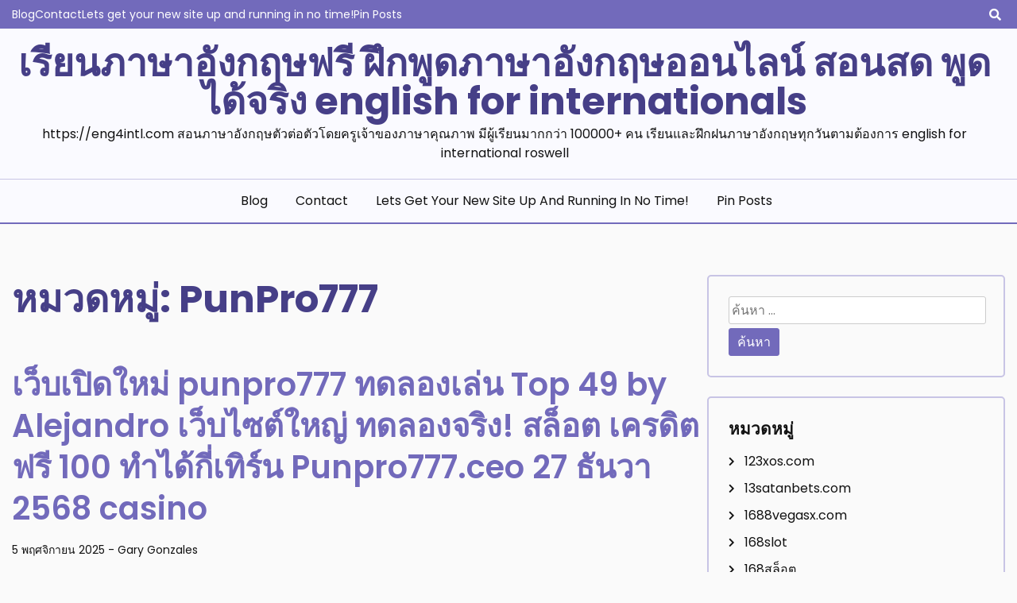

--- FILE ---
content_type: text/html; charset=UTF-8
request_url: https://eng4intl.com/category/punpro777/
body_size: 21114
content:
<!doctype html>
<html lang="th">
<head>
	<meta charset="UTF-8">
	<meta name="viewport" content="width=device-width, initial-scale=1">
	<link rel="profile" href="https://gmpg.org/xfn/11">

	<meta name='robots' content='index, follow, max-image-preview:large, max-snippet:-1, max-video-preview:-1' />

	<!-- This site is optimized with the Yoast SEO Premium plugin v19.2.1 (Yoast SEO v26.7) - https://yoast.com/wordpress/plugins/seo/ -->
	<title>PunPro777 Archives - เรียนภาษาอังกฤษฟรี ฝึกพูดภาษาอังกฤษออนไลน์ สอนสด พูดได้จริง english for internationals</title>
	<link rel="canonical" href="https://eng4intl.com/category/punpro777/" />
	<meta property="og:locale" content="th_TH" />
	<meta property="og:type" content="article" />
	<meta property="og:title" content="PunPro777 Archives" />
	<meta property="og:url" content="https://eng4intl.com/category/punpro777/" />
	<meta property="og:site_name" content="เรียนภาษาอังกฤษฟรี ฝึกพูดภาษาอังกฤษออนไลน์ สอนสด พูดได้จริง english for internationals" />
	<meta name="twitter:card" content="summary_large_image" />
	<script type="application/ld+json" class="yoast-schema-graph">{"@context":"https://schema.org","@graph":[{"@type":"CollectionPage","@id":"https://eng4intl.com/category/punpro777/","url":"https://eng4intl.com/category/punpro777/","name":"PunPro777 Archives - เรียนภาษาอังกฤษฟรี ฝึกพูดภาษาอังกฤษออนไลน์ สอนสด พูดได้จริง english for internationals","isPartOf":{"@id":"https://eng4intl.com/#website"},"breadcrumb":{"@id":"https://eng4intl.com/category/punpro777/#breadcrumb"},"inLanguage":"th"},{"@type":"BreadcrumbList","@id":"https://eng4intl.com/category/punpro777/#breadcrumb","itemListElement":[{"@type":"ListItem","position":1,"name":"Home","item":"https://eng4intl.com/"},{"@type":"ListItem","position":2,"name":"PunPro777"}]},{"@type":"WebSite","@id":"https://eng4intl.com/#website","url":"https://eng4intl.com/","name":"เรียนภาษาอังกฤษฟรี ฝึกพูดภาษาอังกฤษออนไลน์ สอนสด พูดได้จริง english for internationals","description":"https://eng4intl.com สอนภาษาอังกฤษตัวต่อตัวโดยครูเจ้าของภาษาคุณภาพ มีผู้เรียนมากกว่า 100000+ คน เรียนและฝึกฝนภาษาอังกฤษทุกวันตามต้องการ english for international roswell","potentialAction":[{"@type":"SearchAction","target":{"@type":"EntryPoint","urlTemplate":"https://eng4intl.com/?s={search_term_string}"},"query-input":{"@type":"PropertyValueSpecification","valueRequired":true,"valueName":"search_term_string"}}],"inLanguage":"th"}]}</script>
	<!-- / Yoast SEO Premium plugin. -->


<link rel="alternate" type="application/rss+xml" title="เรียนภาษาอังกฤษฟรี ฝึกพูดภาษาอังกฤษออนไลน์  สอนสด พูดได้จริง english for internationals &raquo; ฟีด" href="https://eng4intl.com/feed/" />
<link rel="alternate" type="application/rss+xml" title="เรียนภาษาอังกฤษฟรี ฝึกพูดภาษาอังกฤษออนไลน์  สอนสด พูดได้จริง english for internationals &raquo; ฟีดความเห็น" href="https://eng4intl.com/comments/feed/" />
<link rel="alternate" type="application/rss+xml" title="เรียนภาษาอังกฤษฟรี ฝึกพูดภาษาอังกฤษออนไลน์  สอนสด พูดได้จริง english for internationals &raquo; PunPro777 ฟีดหมวดหมู่" href="https://eng4intl.com/category/punpro777/feed/" />
<style id='wp-img-auto-sizes-contain-inline-css'>
img:is([sizes=auto i],[sizes^="auto," i]){contain-intrinsic-size:3000px 1500px}
/*# sourceURL=wp-img-auto-sizes-contain-inline-css */
</style>
<style id='wp-emoji-styles-inline-css'>

	img.wp-smiley, img.emoji {
		display: inline !important;
		border: none !important;
		box-shadow: none !important;
		height: 1em !important;
		width: 1em !important;
		margin: 0 0.07em !important;
		vertical-align: -0.1em !important;
		background: none !important;
		padding: 0 !important;
	}
/*# sourceURL=wp-emoji-styles-inline-css */
</style>
<style id='wp-block-library-inline-css'>
:root{--wp-block-synced-color:#7a00df;--wp-block-synced-color--rgb:122,0,223;--wp-bound-block-color:var(--wp-block-synced-color);--wp-editor-canvas-background:#ddd;--wp-admin-theme-color:#007cba;--wp-admin-theme-color--rgb:0,124,186;--wp-admin-theme-color-darker-10:#006ba1;--wp-admin-theme-color-darker-10--rgb:0,107,160.5;--wp-admin-theme-color-darker-20:#005a87;--wp-admin-theme-color-darker-20--rgb:0,90,135;--wp-admin-border-width-focus:2px}@media (min-resolution:192dpi){:root{--wp-admin-border-width-focus:1.5px}}.wp-element-button{cursor:pointer}:root .has-very-light-gray-background-color{background-color:#eee}:root .has-very-dark-gray-background-color{background-color:#313131}:root .has-very-light-gray-color{color:#eee}:root .has-very-dark-gray-color{color:#313131}:root .has-vivid-green-cyan-to-vivid-cyan-blue-gradient-background{background:linear-gradient(135deg,#00d084,#0693e3)}:root .has-purple-crush-gradient-background{background:linear-gradient(135deg,#34e2e4,#4721fb 50%,#ab1dfe)}:root .has-hazy-dawn-gradient-background{background:linear-gradient(135deg,#faaca8,#dad0ec)}:root .has-subdued-olive-gradient-background{background:linear-gradient(135deg,#fafae1,#67a671)}:root .has-atomic-cream-gradient-background{background:linear-gradient(135deg,#fdd79a,#004a59)}:root .has-nightshade-gradient-background{background:linear-gradient(135deg,#330968,#31cdcf)}:root .has-midnight-gradient-background{background:linear-gradient(135deg,#020381,#2874fc)}:root{--wp--preset--font-size--normal:16px;--wp--preset--font-size--huge:42px}.has-regular-font-size{font-size:1em}.has-larger-font-size{font-size:2.625em}.has-normal-font-size{font-size:var(--wp--preset--font-size--normal)}.has-huge-font-size{font-size:var(--wp--preset--font-size--huge)}.has-text-align-center{text-align:center}.has-text-align-left{text-align:left}.has-text-align-right{text-align:right}.has-fit-text{white-space:nowrap!important}#end-resizable-editor-section{display:none}.aligncenter{clear:both}.items-justified-left{justify-content:flex-start}.items-justified-center{justify-content:center}.items-justified-right{justify-content:flex-end}.items-justified-space-between{justify-content:space-between}.screen-reader-text{border:0;clip-path:inset(50%);height:1px;margin:-1px;overflow:hidden;padding:0;position:absolute;width:1px;word-wrap:normal!important}.screen-reader-text:focus{background-color:#ddd;clip-path:none;color:#444;display:block;font-size:1em;height:auto;left:5px;line-height:normal;padding:15px 23px 14px;text-decoration:none;top:5px;width:auto;z-index:100000}html :where(.has-border-color){border-style:solid}html :where([style*=border-top-color]){border-top-style:solid}html :where([style*=border-right-color]){border-right-style:solid}html :where([style*=border-bottom-color]){border-bottom-style:solid}html :where([style*=border-left-color]){border-left-style:solid}html :where([style*=border-width]){border-style:solid}html :where([style*=border-top-width]){border-top-style:solid}html :where([style*=border-right-width]){border-right-style:solid}html :where([style*=border-bottom-width]){border-bottom-style:solid}html :where([style*=border-left-width]){border-left-style:solid}html :where(img[class*=wp-image-]){height:auto;max-width:100%}:where(figure){margin:0 0 1em}html :where(.is-position-sticky){--wp-admin--admin-bar--position-offset:var(--wp-admin--admin-bar--height,0px)}@media screen and (max-width:600px){html :where(.is-position-sticky){--wp-admin--admin-bar--position-offset:0px}}

/*# sourceURL=wp-block-library-inline-css */
</style><style id='global-styles-inline-css'>
:root{--wp--preset--aspect-ratio--square: 1;--wp--preset--aspect-ratio--4-3: 4/3;--wp--preset--aspect-ratio--3-4: 3/4;--wp--preset--aspect-ratio--3-2: 3/2;--wp--preset--aspect-ratio--2-3: 2/3;--wp--preset--aspect-ratio--16-9: 16/9;--wp--preset--aspect-ratio--9-16: 9/16;--wp--preset--color--black: #000000;--wp--preset--color--cyan-bluish-gray: #abb8c3;--wp--preset--color--white: #ffffff;--wp--preset--color--pale-pink: #f78da7;--wp--preset--color--vivid-red: #cf2e2e;--wp--preset--color--luminous-vivid-orange: #ff6900;--wp--preset--color--luminous-vivid-amber: #fcb900;--wp--preset--color--light-green-cyan: #7bdcb5;--wp--preset--color--vivid-green-cyan: #00d084;--wp--preset--color--pale-cyan-blue: #8ed1fc;--wp--preset--color--vivid-cyan-blue: #0693e3;--wp--preset--color--vivid-purple: #9b51e0;--wp--preset--gradient--vivid-cyan-blue-to-vivid-purple: linear-gradient(135deg,rgb(6,147,227) 0%,rgb(155,81,224) 100%);--wp--preset--gradient--light-green-cyan-to-vivid-green-cyan: linear-gradient(135deg,rgb(122,220,180) 0%,rgb(0,208,130) 100%);--wp--preset--gradient--luminous-vivid-amber-to-luminous-vivid-orange: linear-gradient(135deg,rgb(252,185,0) 0%,rgb(255,105,0) 100%);--wp--preset--gradient--luminous-vivid-orange-to-vivid-red: linear-gradient(135deg,rgb(255,105,0) 0%,rgb(207,46,46) 100%);--wp--preset--gradient--very-light-gray-to-cyan-bluish-gray: linear-gradient(135deg,rgb(238,238,238) 0%,rgb(169,184,195) 100%);--wp--preset--gradient--cool-to-warm-spectrum: linear-gradient(135deg,rgb(74,234,220) 0%,rgb(151,120,209) 20%,rgb(207,42,186) 40%,rgb(238,44,130) 60%,rgb(251,105,98) 80%,rgb(254,248,76) 100%);--wp--preset--gradient--blush-light-purple: linear-gradient(135deg,rgb(255,206,236) 0%,rgb(152,150,240) 100%);--wp--preset--gradient--blush-bordeaux: linear-gradient(135deg,rgb(254,205,165) 0%,rgb(254,45,45) 50%,rgb(107,0,62) 100%);--wp--preset--gradient--luminous-dusk: linear-gradient(135deg,rgb(255,203,112) 0%,rgb(199,81,192) 50%,rgb(65,88,208) 100%);--wp--preset--gradient--pale-ocean: linear-gradient(135deg,rgb(255,245,203) 0%,rgb(182,227,212) 50%,rgb(51,167,181) 100%);--wp--preset--gradient--electric-grass: linear-gradient(135deg,rgb(202,248,128) 0%,rgb(113,206,126) 100%);--wp--preset--gradient--midnight: linear-gradient(135deg,rgb(2,3,129) 0%,rgb(40,116,252) 100%);--wp--preset--font-size--small: 13px;--wp--preset--font-size--medium: 20px;--wp--preset--font-size--large: 36px;--wp--preset--font-size--x-large: 42px;--wp--preset--spacing--20: 0.44rem;--wp--preset--spacing--30: 0.67rem;--wp--preset--spacing--40: 1rem;--wp--preset--spacing--50: 1.5rem;--wp--preset--spacing--60: 2.25rem;--wp--preset--spacing--70: 3.38rem;--wp--preset--spacing--80: 5.06rem;--wp--preset--shadow--natural: 6px 6px 9px rgba(0, 0, 0, 0.2);--wp--preset--shadow--deep: 12px 12px 50px rgba(0, 0, 0, 0.4);--wp--preset--shadow--sharp: 6px 6px 0px rgba(0, 0, 0, 0.2);--wp--preset--shadow--outlined: 6px 6px 0px -3px rgb(255, 255, 255), 6px 6px rgb(0, 0, 0);--wp--preset--shadow--crisp: 6px 6px 0px rgb(0, 0, 0);}:where(.is-layout-flex){gap: 0.5em;}:where(.is-layout-grid){gap: 0.5em;}body .is-layout-flex{display: flex;}.is-layout-flex{flex-wrap: wrap;align-items: center;}.is-layout-flex > :is(*, div){margin: 0;}body .is-layout-grid{display: grid;}.is-layout-grid > :is(*, div){margin: 0;}:where(.wp-block-columns.is-layout-flex){gap: 2em;}:where(.wp-block-columns.is-layout-grid){gap: 2em;}:where(.wp-block-post-template.is-layout-flex){gap: 1.25em;}:where(.wp-block-post-template.is-layout-grid){gap: 1.25em;}.has-black-color{color: var(--wp--preset--color--black) !important;}.has-cyan-bluish-gray-color{color: var(--wp--preset--color--cyan-bluish-gray) !important;}.has-white-color{color: var(--wp--preset--color--white) !important;}.has-pale-pink-color{color: var(--wp--preset--color--pale-pink) !important;}.has-vivid-red-color{color: var(--wp--preset--color--vivid-red) !important;}.has-luminous-vivid-orange-color{color: var(--wp--preset--color--luminous-vivid-orange) !important;}.has-luminous-vivid-amber-color{color: var(--wp--preset--color--luminous-vivid-amber) !important;}.has-light-green-cyan-color{color: var(--wp--preset--color--light-green-cyan) !important;}.has-vivid-green-cyan-color{color: var(--wp--preset--color--vivid-green-cyan) !important;}.has-pale-cyan-blue-color{color: var(--wp--preset--color--pale-cyan-blue) !important;}.has-vivid-cyan-blue-color{color: var(--wp--preset--color--vivid-cyan-blue) !important;}.has-vivid-purple-color{color: var(--wp--preset--color--vivid-purple) !important;}.has-black-background-color{background-color: var(--wp--preset--color--black) !important;}.has-cyan-bluish-gray-background-color{background-color: var(--wp--preset--color--cyan-bluish-gray) !important;}.has-white-background-color{background-color: var(--wp--preset--color--white) !important;}.has-pale-pink-background-color{background-color: var(--wp--preset--color--pale-pink) !important;}.has-vivid-red-background-color{background-color: var(--wp--preset--color--vivid-red) !important;}.has-luminous-vivid-orange-background-color{background-color: var(--wp--preset--color--luminous-vivid-orange) !important;}.has-luminous-vivid-amber-background-color{background-color: var(--wp--preset--color--luminous-vivid-amber) !important;}.has-light-green-cyan-background-color{background-color: var(--wp--preset--color--light-green-cyan) !important;}.has-vivid-green-cyan-background-color{background-color: var(--wp--preset--color--vivid-green-cyan) !important;}.has-pale-cyan-blue-background-color{background-color: var(--wp--preset--color--pale-cyan-blue) !important;}.has-vivid-cyan-blue-background-color{background-color: var(--wp--preset--color--vivid-cyan-blue) !important;}.has-vivid-purple-background-color{background-color: var(--wp--preset--color--vivid-purple) !important;}.has-black-border-color{border-color: var(--wp--preset--color--black) !important;}.has-cyan-bluish-gray-border-color{border-color: var(--wp--preset--color--cyan-bluish-gray) !important;}.has-white-border-color{border-color: var(--wp--preset--color--white) !important;}.has-pale-pink-border-color{border-color: var(--wp--preset--color--pale-pink) !important;}.has-vivid-red-border-color{border-color: var(--wp--preset--color--vivid-red) !important;}.has-luminous-vivid-orange-border-color{border-color: var(--wp--preset--color--luminous-vivid-orange) !important;}.has-luminous-vivid-amber-border-color{border-color: var(--wp--preset--color--luminous-vivid-amber) !important;}.has-light-green-cyan-border-color{border-color: var(--wp--preset--color--light-green-cyan) !important;}.has-vivid-green-cyan-border-color{border-color: var(--wp--preset--color--vivid-green-cyan) !important;}.has-pale-cyan-blue-border-color{border-color: var(--wp--preset--color--pale-cyan-blue) !important;}.has-vivid-cyan-blue-border-color{border-color: var(--wp--preset--color--vivid-cyan-blue) !important;}.has-vivid-purple-border-color{border-color: var(--wp--preset--color--vivid-purple) !important;}.has-vivid-cyan-blue-to-vivid-purple-gradient-background{background: var(--wp--preset--gradient--vivid-cyan-blue-to-vivid-purple) !important;}.has-light-green-cyan-to-vivid-green-cyan-gradient-background{background: var(--wp--preset--gradient--light-green-cyan-to-vivid-green-cyan) !important;}.has-luminous-vivid-amber-to-luminous-vivid-orange-gradient-background{background: var(--wp--preset--gradient--luminous-vivid-amber-to-luminous-vivid-orange) !important;}.has-luminous-vivid-orange-to-vivid-red-gradient-background{background: var(--wp--preset--gradient--luminous-vivid-orange-to-vivid-red) !important;}.has-very-light-gray-to-cyan-bluish-gray-gradient-background{background: var(--wp--preset--gradient--very-light-gray-to-cyan-bluish-gray) !important;}.has-cool-to-warm-spectrum-gradient-background{background: var(--wp--preset--gradient--cool-to-warm-spectrum) !important;}.has-blush-light-purple-gradient-background{background: var(--wp--preset--gradient--blush-light-purple) !important;}.has-blush-bordeaux-gradient-background{background: var(--wp--preset--gradient--blush-bordeaux) !important;}.has-luminous-dusk-gradient-background{background: var(--wp--preset--gradient--luminous-dusk) !important;}.has-pale-ocean-gradient-background{background: var(--wp--preset--gradient--pale-ocean) !important;}.has-electric-grass-gradient-background{background: var(--wp--preset--gradient--electric-grass) !important;}.has-midnight-gradient-background{background: var(--wp--preset--gradient--midnight) !important;}.has-small-font-size{font-size: var(--wp--preset--font-size--small) !important;}.has-medium-font-size{font-size: var(--wp--preset--font-size--medium) !important;}.has-large-font-size{font-size: var(--wp--preset--font-size--large) !important;}.has-x-large-font-size{font-size: var(--wp--preset--font-size--x-large) !important;}
/*# sourceURL=global-styles-inline-css */
</style>

<style id='classic-theme-styles-inline-css'>
/*! This file is auto-generated */
.wp-block-button__link{color:#fff;background-color:#32373c;border-radius:9999px;box-shadow:none;text-decoration:none;padding:calc(.667em + 2px) calc(1.333em + 2px);font-size:1.125em}.wp-block-file__button{background:#32373c;color:#fff;text-decoration:none}
/*# sourceURL=/wp-includes/css/classic-themes.min.css */
</style>
<link rel='stylesheet' id='dashicons-css' href='https://eng4intl.com/wp-includes/css/dashicons.min.css?ver=6.9' media='all' />
<link rel='stylesheet' id='admin-bar-css' href='https://eng4intl.com/wp-includes/css/admin-bar.min.css?ver=6.9' media='all' />
<style id='admin-bar-inline-css'>

    /* Hide CanvasJS credits for P404 charts specifically */
    #p404RedirectChart .canvasjs-chart-credit {
        display: none !important;
    }
    
    #p404RedirectChart canvas {
        border-radius: 6px;
    }

    .p404-redirect-adminbar-weekly-title {
        font-weight: bold;
        font-size: 14px;
        color: #fff;
        margin-bottom: 6px;
    }

    #wpadminbar #wp-admin-bar-p404_free_top_button .ab-icon:before {
        content: "\f103";
        color: #dc3545;
        top: 3px;
    }
    
    #wp-admin-bar-p404_free_top_button .ab-item {
        min-width: 80px !important;
        padding: 0px !important;
    }
    
    /* Ensure proper positioning and z-index for P404 dropdown */
    .p404-redirect-adminbar-dropdown-wrap { 
        min-width: 0; 
        padding: 0;
        position: static !important;
    }
    
    #wpadminbar #wp-admin-bar-p404_free_top_button_dropdown {
        position: static !important;
    }
    
    #wpadminbar #wp-admin-bar-p404_free_top_button_dropdown .ab-item {
        padding: 0 !important;
        margin: 0 !important;
    }
    
    .p404-redirect-dropdown-container {
        min-width: 340px;
        padding: 18px 18px 12px 18px;
        background: #23282d !important;
        color: #fff;
        border-radius: 12px;
        box-shadow: 0 8px 32px rgba(0,0,0,0.25);
        margin-top: 10px;
        position: relative !important;
        z-index: 999999 !important;
        display: block !important;
        border: 1px solid #444;
    }
    
    /* Ensure P404 dropdown appears on hover */
    #wpadminbar #wp-admin-bar-p404_free_top_button .p404-redirect-dropdown-container { 
        display: none !important;
    }
    
    #wpadminbar #wp-admin-bar-p404_free_top_button:hover .p404-redirect-dropdown-container { 
        display: block !important;
    }
    
    #wpadminbar #wp-admin-bar-p404_free_top_button:hover #wp-admin-bar-p404_free_top_button_dropdown .p404-redirect-dropdown-container {
        display: block !important;
    }
    
    .p404-redirect-card {
        background: #2c3338;
        border-radius: 8px;
        padding: 18px 18px 12px 18px;
        box-shadow: 0 2px 8px rgba(0,0,0,0.07);
        display: flex;
        flex-direction: column;
        align-items: flex-start;
        border: 1px solid #444;
    }
    
    .p404-redirect-btn {
        display: inline-block;
        background: #dc3545;
        color: #fff !important;
        font-weight: bold;
        padding: 5px 22px;
        border-radius: 8px;
        text-decoration: none;
        font-size: 17px;
        transition: background 0.2s, box-shadow 0.2s;
        margin-top: 8px;
        box-shadow: 0 2px 8px rgba(220,53,69,0.15);
        text-align: center;
        line-height: 1.6;
    }
    
    .p404-redirect-btn:hover {
        background: #c82333;
        color: #fff !important;
        box-shadow: 0 4px 16px rgba(220,53,69,0.25);
    }
    
    /* Prevent conflicts with other admin bar dropdowns */
    #wpadminbar .ab-top-menu > li:hover > .ab-item,
    #wpadminbar .ab-top-menu > li.hover > .ab-item {
        z-index: auto;
    }
    
    #wpadminbar #wp-admin-bar-p404_free_top_button:hover > .ab-item {
        z-index: 999998 !important;
    }
    
/*# sourceURL=admin-bar-inline-css */
</style>
<link rel='stylesheet' id='contact-form-7-css' href='https://eng4intl.com/wp-content/plugins/contact-form-7/includes/css/styles.css?ver=6.1.4' media='all' />
<link rel='stylesheet' id='PageBuilderSandwich-css' href='https://eng4intl.com/wp-content/plugins/page-builder-sandwich/page_builder_sandwich/css/style.min.css?ver=5.1.0' media='all' />
<link rel='stylesheet' id='tranzly-css' href='https://eng4intl.com/wp-content/plugins/tranzly/includes/assets/css/tranzly.css?ver=2.0.0' media='all' />
<link rel='stylesheet' id='wp-show-posts-css' href='https://eng4intl.com/wp-content/plugins/wp-show-posts/css/wp-show-posts-min.css?ver=1.1.6' media='all' />
<link rel='stylesheet' id='daami-google-fonts-css' href='https://eng4intl.com/wp-content/fonts/0ba823651d8ce9f4583e902adcb9c6ef.css?ver=1.0.0' media='all' />
<link rel='stylesheet' id='font-awesome-5-css' href='https://eng4intl.com/wp-content/themes/daami/candidthemes/assets/vendors/font-awesome-5/css/all.min.css?ver=6.9' media='all' />
<link rel='stylesheet' id='daami-style-css' href='https://eng4intl.com/wp-content/themes/daami/style.css?ver=1.0.0' media='all' />
<link rel='stylesheet' id='booster-extension-social-icons-css' href='https://eng4intl.com/wp-content/plugins/booster-extension/assets/css/social-icons.min.css?ver=6.9' media='all' />
<link rel='stylesheet' id='booster-extension-style-css' href='https://eng4intl.com/wp-content/plugins/booster-extension/assets/css/style.css?ver=6.9' media='all' />
<script id="PageBuilderSandwich-js-extra">
var pbsFrontendParams = {"theme_name":"daami","map_api_key":""};
//# sourceURL=PageBuilderSandwich-js-extra
</script>
<script src="https://eng4intl.com/wp-content/plugins/page-builder-sandwich/page_builder_sandwich/js/min/frontend-min.js?ver=5.1.0" id="PageBuilderSandwich-js"></script>
<script src="https://eng4intl.com/wp-includes/js/jquery/jquery.min.js?ver=3.7.1" id="jquery-core-js"></script>
<script src="https://eng4intl.com/wp-includes/js/jquery/jquery-migrate.min.js?ver=3.4.1" id="jquery-migrate-js"></script>
<script id="tranzly-js-extra">
var tranzly_plugin_vars = {"ajaxurl":"https://eng4intl.com/wp-admin/admin-ajax.php","plugin_url":"https://eng4intl.com/wp-content/plugins/tranzly/includes/","site_url":"https://eng4intl.com"};
//# sourceURL=tranzly-js-extra
</script>
<script src="https://eng4intl.com/wp-content/plugins/tranzly/includes/assets/js/tranzly.js?ver=2.0.0" id="tranzly-js"></script>
<link rel="https://api.w.org/" href="https://eng4intl.com/wp-json/" /><link rel="alternate" title="JSON" type="application/json" href="https://eng4intl.com/wp-json/wp/v2/categories/40" /><link rel="EditURI" type="application/rsd+xml" title="RSD" href="https://eng4intl.com/xmlrpc.php?rsd" />
<meta name="generator" content="WordPress 6.9" />
</head>

<body class="archive category category-punpro777 category-40 wp-theme-daami booster-extension hfeed ct-sticky-sidebar">
<div id="page" class="site">
	<a class="skip-link screen-reader-text" href="#primary">Skip to content</a>

	<header id="masthead" class="site-header">

			<div class='header-top-toggle mbl-show text-center'>
			<a href='#'> <i class='fas fa-chevron-down'></i> </a>
		</div>
		<div class="top-header-wrap mbl-hide">
			<div class="container">
				<div class="flex-row">
					<div class="top-header-left">
												<nav class="top-menu">
							
							<div id="top-menu" class="menu"><ul>
<li class="page_item page-item-16"><a href="https://eng4intl.com/blog/">Blog</a></li>
<li class="page_item page-item-10"><a href="https://eng4intl.com/contact/">Contact</a></li>
<li class="page_item page-item-13"><a href="https://eng4intl.com/home/">Lets get your new site up and running in no time!</a></li>
<li class="page_item page-item-47"><a href="https://eng4intl.com/be-pin-posts/">Pin Posts</a></li>
</ul></div>
						</nav><!-- #site-navigation -->
											</div>

					<div class="top-header-right">
												<div class="social-links">
													</div>
						<!-- .social-links -->
						 
						<div class="top-search search-box mbl-hide">
							<button class="search-toggle"><i class="fa fa-search"></i></button>
							<button class="close-btn"><i class="fa fa-times"></i></button>
							<div class="search-section">
								<form role="search" method="get" class="search-form" action="https://eng4intl.com/">
				<label>
					<span class="screen-reader-text">ค้นหาสำหรับ:</span>
					<input type="search" class="search-field" placeholder="ค้นหา &hellip;" value="" name="s" />
				</label>
				<input type="submit" class="search-submit" value="ค้นหา" />
			</form>							</div>
						</div>
											</div>
				</div>
			</div>
		</div>
	
	<div class="main-header-wrap" >
		<div class="container">
			<div class="main-header header-center flex-row ">
				<div class="site-branding">
											<p class="site-title"><a href="https://eng4intl.com/" rel="home">เรียนภาษาอังกฤษฟรี ฝึกพูดภาษาอังกฤษออนไลน์  สอนสด พูดได้จริง english for internationals</a></p>
												<p class="site-description">https://eng4intl.com สอนภาษาอังกฤษตัวต่อตัวโดยครูเจ้าของภาษาคุณภาพ มีผู้เรียนมากกว่า 100000+ คน เรียนและฝึกฝนภาษาอังกฤษทุกวันตามต้องการ english for international roswell</p>
									</div><!-- .site-branding -->

									<div class="top-search search-box mbl-show">
						<button class="search-toggle"><i class="fa fa-search"></i></button>
						<button class="close-btn"><i class="fa fa-times"></i></button>
						<div class="search-section">
							<form role="search" method="get" class="search-form" action="https://eng4intl.com/">
				<label>
					<span class="screen-reader-text">ค้นหาสำหรับ:</span>
					<input type="search" class="search-field" placeholder="ค้นหา &hellip;" value="" name="s" />
				</label>
				<input type="submit" class="search-submit" value="ค้นหา" />
			</form>						</div>
					</div>
				
				
			</div>
		</div>

		<div class="section-nav">
			<div class="container">		
				<nav id="site-navigation" class="main-navigation">
				<button class="menu-toggle" aria-controls="primary-menu" aria-expanded="false"><i class="fas fa-bars"></i></button>
					
					<div id="primary-menu" class="menu"><ul>
<li class="page_item page-item-16"><a href="https://eng4intl.com/blog/">Blog</a></li>
<li class="page_item page-item-10"><a href="https://eng4intl.com/contact/">Contact</a></li>
<li class="page_item page-item-13"><a href="https://eng4intl.com/home/">Lets get your new site up and running in no time!</a></li>
<li class="page_item page-item-47"><a href="https://eng4intl.com/be-pin-posts/">Pin Posts</a></li>
</ul></div>
				</nav><!-- #site-navigation -->
				
			</div>
		</div>
		
					
			
		</div>
	</header><!-- #masthead -->
 
<div class="container">
	<div class="main-wrapper">
		<main id="primary" class="site-main ct-post-wrapper">

			
				
				<header class="page-header">
					<h1 class="page-title">หมวดหมู่: <span>PunPro777</span></h1>				</header><!-- .page-header -->

				
<article id="post-1480" class="post-1480 post type-post status-publish format-standard hentry category-punpro777 category-punpro777-com tag-punpro777 tag-253">
	<div class="card-item card-blog-post">
	<header class="entry-header">
			<h3 class="entry-title"><a href="https://eng4intl.com/%e0%b9%80%e0%b8%a7%e0%b9%87%e0%b8%9a%e0%b9%80%e0%b8%9b%e0%b8%b4%e0%b8%94%e0%b9%83%e0%b8%ab%e0%b8%a1%e0%b9%88-punpro777-%e0%b8%97%e0%b8%94%e0%b8%a5%e0%b8%ad%e0%b8%87%e0%b9%80%e0%b8%a5%e0%b9%88%e0%b8%99/" rel="bookmark">เว็บเปิดใหม่ punpro777 ทดลองเล่น Top 49 by Alejandro เว็บไซต์ใหญ่  ทดลองจริง! สล็อต เครดิตฟรี 100 ทำได้กี่เทิร์น Punpro777.ceo 27 ธันวา 2568 casino</a></h3>					<div class="entry-meta">
						<span class="posted-on"><a href="https://eng4intl.com/%e0%b9%80%e0%b8%a7%e0%b9%87%e0%b8%9a%e0%b9%80%e0%b8%9b%e0%b8%b4%e0%b8%94%e0%b9%83%e0%b8%ab%e0%b8%a1%e0%b9%88-punpro777-%e0%b8%97%e0%b8%94%e0%b8%a5%e0%b8%ad%e0%b8%87%e0%b9%80%e0%b8%a5%e0%b9%88%e0%b8%99/" rel="bookmark"><time class="entry-date published updated" datetime="2025-11-05T13:59:44+07:00">5 พฤศจิกายน 2025</time></a></span><span class="byline"> - <span class="author vcard"><a class="url fn n" href="https://eng4intl.com/author/garygonzales/">Gary Gonzales</a></span></span>					</div><!-- .entry-meta -->
				
					</header><!-- .entry-header -->
		
		

		<div class="entry-content">
			<span class="cat-links"><a href="https://eng4intl.com/category/punpro777/" rel="category tag">PunPro777</a> <a href="https://eng4intl.com/category/punpro777-com/" rel="category tag">PunPro777.com</a></span><p>เล่นเกมกับ สล็อต777 กด 1 ทีหยุดหรือปลดปล่อยยาว แบบ&hellip;</p>					<a href="https://eng4intl.com/%e0%b9%80%e0%b8%a7%e0%b9%87%e0%b8%9a%e0%b9%80%e0%b8%9b%e0%b8%b4%e0%b8%94%e0%b9%83%e0%b8%ab%e0%b8%a1%e0%b9%88-punpro777-%e0%b8%97%e0%b8%94%e0%b8%a5%e0%b8%ad%e0%b8%87%e0%b9%80%e0%b8%a5%e0%b9%88%e0%b8%99/" class="btn read-btn text-uppercase"> Read More </a>
					

					</div><!-- .entry-content -->
	</div>
	<!-- .card-item -->


	

	
</article><!-- #post-1480 -->

<article id="post-1471" class="post-1471 post type-post status-publish format-standard hentry category-punpro777 category-punpro777-com tag-punpro777 tag-635">
	<div class="card-item card-blog-post">
	<header class="entry-header">
			<h3 class="entry-title"><a href="https://eng4intl.com/%e0%b8%aa%e0%b8%a5%e0%b9%87%e0%b8%ad%e0%b8%95%e0%b9%80%e0%b9%80%e0%b8%84%e0%b8%a3%e0%b8%94%e0%b8%b4%e0%b8%95%e0%b8%9f%e0%b8%a3%e0%b8%b5-%e0%b9%80%e0%b8%a7%e0%b8%9b%e0%b9%84%e0%b8%8b%e0%b8%95%e0%b9%8c/" rel="bookmark">สล็อตเเครดิตฟรี เวปไซต์แจกหนัก รวมทางเข้า สล็อต รับเครดิตฟรี ทุกค่ายไว้ที่เดียว คาสิโน เว็บใหญ่  เครดิตฟรี Top 9 by Carmon Punpro777.ceo 15 ธันวาคม 68</a></h3>					<div class="entry-meta">
						<span class="posted-on"><a href="https://eng4intl.com/%e0%b8%aa%e0%b8%a5%e0%b9%87%e0%b8%ad%e0%b8%95%e0%b9%80%e0%b9%80%e0%b8%84%e0%b8%a3%e0%b8%94%e0%b8%b4%e0%b8%95%e0%b8%9f%e0%b8%a3%e0%b8%b5-%e0%b9%80%e0%b8%a7%e0%b8%9b%e0%b9%84%e0%b8%8b%e0%b8%95%e0%b9%8c/" rel="bookmark"><time class="entry-date published updated" datetime="2025-11-05T12:43:32+07:00">5 พฤศจิกายน 2025</time></a></span><span class="byline"> - <span class="author vcard"><a class="url fn n" href="https://eng4intl.com/author/garygonzales/">Gary Gonzales</a></span></span>					</div><!-- .entry-meta -->
				
					</header><!-- .entry-header -->
		
		

		<div class="entry-content">
			<span class="cat-links"><a href="https://eng4intl.com/category/punpro777/" rel="category tag">PunPro777</a> <a href="https://eng4intl.com/category/punpro777-com/" rel="category tag">PunPro777.com</a></span><p>เล่นสล็อต777 เพียงแค่ 10 นาทีแรกก็แตกได้ มือใหม่หร&hellip;</p>					<a href="https://eng4intl.com/%e0%b8%aa%e0%b8%a5%e0%b9%87%e0%b8%ad%e0%b8%95%e0%b9%80%e0%b9%80%e0%b8%84%e0%b8%a3%e0%b8%94%e0%b8%b4%e0%b8%95%e0%b8%9f%e0%b8%a3%e0%b8%b5-%e0%b9%80%e0%b8%a7%e0%b8%9b%e0%b9%84%e0%b8%8b%e0%b8%95%e0%b9%8c/" class="btn read-btn text-uppercase"> Read More </a>
					

					</div><!-- .entry-content -->
	</div>
	<!-- .card-item -->


	

	
</article><!-- #post-1471 -->

<article id="post-1280" class="post-1280 post type-post status-publish format-standard hentry category-punpro777 tag-139">
	<div class="card-item card-blog-post">
	<header class="entry-header">
			<h3 class="entry-title"><a href="https://eng4intl.com/punpro777-punpro777-bar-6-sep-2568-%e0%b8%aa%e0%b8%a5%e0%b9%87%e0%b8%ad%e0%b8%95777-%e0%b9%83%e0%b8%84%e0%b8%a3%e0%b8%8a%e0%b8%ad%e0%b8%9a-%e0%b8%aa%e0%b8%b2%e0%b8%a2%e0%b9%82%e0%b8%9b%e0%b8%a3/" rel="bookmark">Punpro777 punpro777.bar 6 SEP 2568 สล็อต777 ใครชอบ สายโปรเด็ด ปั่นดี ที่นี่เลย ชวนเพื่อน รับ77 ระบบทันสมัย เร็วแรงสุดๆ ถอนไม่อั้น จัดให้ทุกยูส punpro777 เว็บมาแรง กระแสดีที่สุดตอนนี้ Top 63 by Reta</a></h3>					<div class="entry-meta">
						<span class="posted-on"><a href="https://eng4intl.com/punpro777-punpro777-bar-6-sep-2568-%e0%b8%aa%e0%b8%a5%e0%b9%87%e0%b8%ad%e0%b8%95777-%e0%b9%83%e0%b8%84%e0%b8%a3%e0%b8%8a%e0%b8%ad%e0%b8%9a-%e0%b8%aa%e0%b8%b2%e0%b8%a2%e0%b9%82%e0%b8%9b%e0%b8%a3/" rel="bookmark"><time class="entry-date published updated" datetime="2025-09-26T02:54:20+07:00">26 กันยายน 2025</time></a></span><span class="byline"> - <span class="author vcard"><a class="url fn n" href="https://eng4intl.com/author/garygonzales/">Gary Gonzales</a></span></span>					</div><!-- .entry-meta -->
				
					</header><!-- .entry-header -->
		
		

		<div class="entry-content">
			<span class="cat-links"><a href="https://eng4intl.com/category/punpro777/" rel="category tag">PunPro777</a></span><p>จัดเต็มเกมสล็อตมากบน สล็อต777 เว็บตรงไม่ผ่านเอเย่น&hellip;</p>					<a href="https://eng4intl.com/punpro777-punpro777-bar-6-sep-2568-%e0%b8%aa%e0%b8%a5%e0%b9%87%e0%b8%ad%e0%b8%95777-%e0%b9%83%e0%b8%84%e0%b8%a3%e0%b8%8a%e0%b8%ad%e0%b8%9a-%e0%b8%aa%e0%b8%b2%e0%b8%a2%e0%b9%82%e0%b8%9b%e0%b8%a3/" class="btn read-btn text-uppercase"> Read More </a>
					

					</div><!-- .entry-content -->
	</div>
	<!-- .card-item -->


	

	
</article><!-- #post-1280 -->

<article id="post-742" class="post-742 post type-post status-publish format-standard hentry category-punpro777 tag-253">
	<div class="card-item card-blog-post">
	<header class="entry-header">
			<h3 class="entry-title"><a href="https://eng4intl.com/%e0%b8%aa%e0%b8%a5%e0%b9%87%e0%b8%ad%e0%b8%95%e0%b9%80%e0%b8%84%e0%b8%a3%e0%b8%94%e0%b8%b4%e0%b8%95%e0%b8%9f%e0%b8%a3%e0%b8%b5-%e0%b8%89%e0%b9%88%e0%b8%b3%e0%b9%83%e0%b8%88%e0%b8%8a%e0%b8%b8%e0%b9%88/" rel="bookmark">สล็อตเครดิตฟรี ฉ่ำใจชุ่มปอดกับโบนัสทุกชั่วโมง  Top 35 by Marilyn potapp777.com Cash back 10,000 บาท สมัคร พีจีสล็อต ง่ายครบทุกรูปแบบเกมออนไลน์ สล็อต777 มั่นคง ปลอดภัย ไว้ใจได้  19 เมษายน 2025</a></h3>					<div class="entry-meta">
						<span class="posted-on"><a href="https://eng4intl.com/%e0%b8%aa%e0%b8%a5%e0%b9%87%e0%b8%ad%e0%b8%95%e0%b9%80%e0%b8%84%e0%b8%a3%e0%b8%94%e0%b8%b4%e0%b8%95%e0%b8%9f%e0%b8%a3%e0%b8%b5-%e0%b8%89%e0%b9%88%e0%b8%b3%e0%b9%83%e0%b8%88%e0%b8%8a%e0%b8%b8%e0%b9%88/" rel="bookmark"><time class="entry-date published updated" datetime="2025-03-24T11:18:41+07:00">24 มีนาคม 2025</time></a></span><span class="byline"> - <span class="author vcard"><a class="url fn n" href="https://eng4intl.com/author/garygonzales/">Gary Gonzales</a></span></span>					</div><!-- .entry-meta -->
				
					</header><!-- .entry-header -->
		
		

		<div class="entry-content">
			<span class="cat-links"><a href="https://eng4intl.com/category/punpro777/" rel="category tag">PunPro777</a></span><p>Punpro777 สล็อตเว็บตรงไม่ผ่านเอเย่นต์ ไม่ผ่านตัวกล&hellip;</p>					<a href="https://eng4intl.com/%e0%b8%aa%e0%b8%a5%e0%b9%87%e0%b8%ad%e0%b8%95%e0%b9%80%e0%b8%84%e0%b8%a3%e0%b8%94%e0%b8%b4%e0%b8%95%e0%b8%9f%e0%b8%a3%e0%b8%b5-%e0%b8%89%e0%b9%88%e0%b8%b3%e0%b9%83%e0%b8%88%e0%b8%8a%e0%b8%b8%e0%b9%88/" class="btn read-btn text-uppercase"> Read More </a>
					

					</div><!-- .entry-content -->
	</div>
	<!-- .card-item -->


	

	
</article><!-- #post-742 -->

<article id="post-733" class="post-733 post type-post status-publish format-standard hentry category-punpro777 tag-144">
	<div class="card-item card-blog-post">
	<header class="entry-header">
			<h3 class="entry-title"><a href="https://eng4intl.com/%e0%b8%84%e0%b8%b2%e0%b8%aa%e0%b8%b4%e0%b9%82%e0%b8%99-%e0%b9%80%e0%b8%a7%e0%b9%87%e0%b8%9a%e0%b9%83%e0%b8%ab%e0%b8%8d%e0%b9%88-%e0%b8%aa%e0%b8%a5%e0%b9%87%e0%b8%ad%e0%b8%95%e0%b9%80%e0%b8%a7%e0%b9%87/" rel="bookmark">คาสิโน เว็บใหญ่ สล็อตเว็บตรง ใหม่ล่าสุด Top 20 by Yvette สล็อตเว็บตรง punpro777.biz 9 สล็อต777 เว็บแจกหนัก เว็บสล็อตอันดับ 1 แตกง่าย จ่ายจริงทุกยอด April 68</a></h3>					<div class="entry-meta">
						<span class="posted-on"><a href="https://eng4intl.com/%e0%b8%84%e0%b8%b2%e0%b8%aa%e0%b8%b4%e0%b9%82%e0%b8%99-%e0%b9%80%e0%b8%a7%e0%b9%87%e0%b8%9a%e0%b9%83%e0%b8%ab%e0%b8%8d%e0%b9%88-%e0%b8%aa%e0%b8%a5%e0%b9%87%e0%b8%ad%e0%b8%95%e0%b9%80%e0%b8%a7%e0%b9%87/" rel="bookmark"><time class="entry-date published updated" datetime="2025-03-17T12:56:22+07:00">17 มีนาคม 2025</time></a></span><span class="byline"> - <span class="author vcard"><a class="url fn n" href="https://eng4intl.com/author/garygonzales/">Gary Gonzales</a></span></span>					</div><!-- .entry-meta -->
				
					</header><!-- .entry-header -->
		
		

		<div class="entry-content">
			<span class="cat-links"><a href="https://eng4intl.com/category/punpro777/" rel="category tag">PunPro777</a></span><p>เดิมพันกล้วยๆกับสล็อต777 สล็อตเว็บตรงไม่ผ่านเอเย่น&hellip;</p>					<a href="https://eng4intl.com/%e0%b8%84%e0%b8%b2%e0%b8%aa%e0%b8%b4%e0%b9%82%e0%b8%99-%e0%b9%80%e0%b8%a7%e0%b9%87%e0%b8%9a%e0%b9%83%e0%b8%ab%e0%b8%8d%e0%b9%88-%e0%b8%aa%e0%b8%a5%e0%b9%87%e0%b8%ad%e0%b8%95%e0%b9%80%e0%b8%a7%e0%b9%87/" class="btn read-btn text-uppercase"> Read More </a>
					

					</div><!-- .entry-content -->
	</div>
	<!-- .card-item -->


	

	
</article><!-- #post-733 -->

<article id="post-492" class="post-492 post type-post status-publish format-standard hentry category-punpro777 tag-279">
	<div class="card-item card-blog-post">
	<header class="entry-header">
			<h3 class="entry-title"><a href="https://eng4intl.com/777-%e0%b8%aa%e0%b8%a5%e0%b9%87%e0%b8%ad%e0%b8%95-25-%e0%b8%aa%e0%b8%b4%e0%b8%87%e0%b8%ab%e0%b8%b2-2567-%e0%b8%9b%e0%b8%b1%e0%b8%99%e0%b9%82%e0%b8%9b%e0%b8%a3777-%e0%b8%aa%e0%b8%a5%e0%b9%87%e0%b8%ad/" rel="bookmark">777 สล็อต 25 สิงหา 2567 ปันโปร777 สล็อตออนไลน์ แตกง่าย สมัครรับทุนฟรี บริการโดยผู้เชี่ยวชาญคาสิโนออนไลน์ครบทุกรูปแบบ สล็อต7777 ทุนน้อยก็ปั่นได้ Top 100 by Violette Punpro777.ai</a></h3>					<div class="entry-meta">
						<span class="posted-on"><a href="https://eng4intl.com/777-%e0%b8%aa%e0%b8%a5%e0%b9%87%e0%b8%ad%e0%b8%95-25-%e0%b8%aa%e0%b8%b4%e0%b8%87%e0%b8%ab%e0%b8%b2-2567-%e0%b8%9b%e0%b8%b1%e0%b8%99%e0%b9%82%e0%b8%9b%e0%b8%a3777-%e0%b8%aa%e0%b8%a5%e0%b9%87%e0%b8%ad/" rel="bookmark"><time class="entry-date published updated" datetime="2024-07-23T15:52:20+07:00">23 กรกฎาคม 2024</time></a></span><span class="byline"> - <span class="author vcard"><a class="url fn n" href="https://eng4intl.com/author/garygonzales/">Gary Gonzales</a></span></span>					</div><!-- .entry-meta -->
				
					</header><!-- .entry-header -->
		
		

		<div class="entry-content">
			<span class="cat-links"><a href="https://eng4intl.com/category/punpro777/" rel="category tag">PunPro777</a></span><p>777 สล็อต สล็อตลิขสิทธิ์แท้ 100% เว็บไซต์ตรงแท้ไม่&hellip;</p>					<a href="https://eng4intl.com/777-%e0%b8%aa%e0%b8%a5%e0%b9%87%e0%b8%ad%e0%b8%95-25-%e0%b8%aa%e0%b8%b4%e0%b8%87%e0%b8%ab%e0%b8%b2-2567-%e0%b8%9b%e0%b8%b1%e0%b8%99%e0%b9%82%e0%b8%9b%e0%b8%a3777-%e0%b8%aa%e0%b8%a5%e0%b9%87%e0%b8%ad/" class="btn read-btn text-uppercase"> Read More </a>
					

					</div><!-- .entry-content -->
	</div>
	<!-- .card-item -->


	

	
</article><!-- #post-492 -->

<article id="post-414" class="post-414 post type-post status-publish format-standard hentry category-punpro777 tag-253">
	<div class="card-item card-blog-post">
	<header class="entry-header">
			<h3 class="entry-title"><a href="https://eng4intl.com/punpro77-%e0%b9%80%e0%b8%a7%e0%b9%87%e0%b8%9a%e0%b9%83%e0%b8%ab%e0%b8%8d%e0%b9%88%e0%b8%9b%e0%b8%b1%e0%b8%99%e0%b9%82%e0%b8%9b%e0%b8%a3777-%e0%b9%84%e0%b8%94%e0%b9%89%e0%b9%80%e0%b8%87%e0%b8%b4/" rel="bookmark">Punpro77 เว็บใหญ่ปันโปร777 ได้เงินจริงทดลองเล่นสล็อตฟรี slot777 สมัครรับเครดิตฟรีสูงสุด Top 87 by Sal punpro777.us 27 มิถุนายน 24</a></h3>					<div class="entry-meta">
						<span class="posted-on"><a href="https://eng4intl.com/punpro77-%e0%b9%80%e0%b8%a7%e0%b9%87%e0%b8%9a%e0%b9%83%e0%b8%ab%e0%b8%8d%e0%b9%88%e0%b8%9b%e0%b8%b1%e0%b8%99%e0%b9%82%e0%b8%9b%e0%b8%a3777-%e0%b9%84%e0%b8%94%e0%b9%89%e0%b9%80%e0%b8%87%e0%b8%b4/" rel="bookmark"><time class="entry-date published updated" datetime="2024-05-10T11:01:10+07:00">10 พฤษภาคม 2024</time></a></span><span class="byline"> - <span class="author vcard"><a class="url fn n" href="https://eng4intl.com/author/garygonzales/">Gary Gonzales</a></span></span>					</div><!-- .entry-meta -->
				
					</header><!-- .entry-header -->
		
		

		<div class="entry-content">
			<span class="cat-links"><a href="https://eng4intl.com/category/punpro777/" rel="category tag">PunPro777</a></span><p>เปิดประสบการณ์การเล่นสล็อตออนไลน์กับเว็บตรงที่เยี่&hellip;</p>					<a href="https://eng4intl.com/punpro77-%e0%b9%80%e0%b8%a7%e0%b9%87%e0%b8%9a%e0%b9%83%e0%b8%ab%e0%b8%8d%e0%b9%88%e0%b8%9b%e0%b8%b1%e0%b8%99%e0%b9%82%e0%b8%9b%e0%b8%a3777-%e0%b9%84%e0%b8%94%e0%b9%89%e0%b9%80%e0%b8%87%e0%b8%b4/" class="btn read-btn text-uppercase"> Read More </a>
					

					</div><!-- .entry-content -->
	</div>
	<!-- .card-item -->


	

	
</article><!-- #post-414 -->

<article id="post-53" class="post-53 post type-post status-publish format-standard hentry category-918kiss category-aba category-abagroup2 category-baccarat category-casino category-joker123 category-joker123th-com category-no1huay category-no1huay-com category-pg category-pg-slot category-pgslot category-pgslot77-com category-pgslot9999-co category-punpro66 category-punpro66-com category-punpro777 category-punpro777-com category-pussy888 category-sagame168th-com category-sexybaccarat168-com category-slot category-slot-online category-slotxo category-25 category-26 category-27 category-28 category-29 category-30 category-31 category-32 category-33 category-34 tag-918kiss tag-aba tag-abagroup2 tag-baccarat tag-casino tag-joker123 tag-joker123th tag-no1huay tag-no1huay-com tag-pg tag-pg-slot tag-pgslot tag-pgslot77-com tag-pgslot999-com tag-punpro66 tag-punpro66-com tag-punpro777 tag-punpro777-com tag-pussy888 tag-sagame168th-com tag-sexybaccarat168-com tag-slot tag-slot-online tag-slotxo tag-59 tag-60 tag-61 tag-62 tag-63 tag-64 tag-65 tag-66 tag-67 tag-68">
	<div class="card-item card-blog-post">
	<header class="entry-header">
			<h3 class="entry-title"><a href="https://eng4intl.com/%e0%b9%80%e0%b8%a3%e0%b8%b5%e0%b8%a2%e0%b8%99%e0%b8%a0%e0%b8%b2%e0%b8%a9%e0%b8%b2%e0%b8%ad%e0%b8%b1%e0%b8%87%e0%b8%81%e0%b8%a4%e0%b8%a9%e0%b8%9f%e0%b8%a3%e0%b8%b5-%e0%b8%9d%e0%b8%b6%e0%b8%81%e0%b8%9e/" rel="bookmark">เรียนภาษาอังกฤษฟรี ฝึกพูดภาษาอังกฤษออนไลน์ สอนสด พูดได้จริง english for internationals</a></h3>					<div class="entry-meta">
						<span class="posted-on"><a href="https://eng4intl.com/%e0%b9%80%e0%b8%a3%e0%b8%b5%e0%b8%a2%e0%b8%99%e0%b8%a0%e0%b8%b2%e0%b8%a9%e0%b8%b2%e0%b8%ad%e0%b8%b1%e0%b8%87%e0%b8%81%e0%b8%a4%e0%b8%a9%e0%b8%9f%e0%b8%a3%e0%b8%b5-%e0%b8%9d%e0%b8%b6%e0%b8%81%e0%b8%9e/" rel="bookmark"><time class="entry-date published updated" datetime="2023-06-20T20:20:55+07:00">20 มิถุนายน 2023</time></a></span><span class="byline"> - <span class="author vcard"><a class="url fn n" href="https://eng4intl.com/author/garygonzales/">Gary Gonzales</a></span></span>					</div><!-- .entry-meta -->
				
					</header><!-- .entry-header -->
		
		

		<div class="entry-content">
			<span class="cat-links"><a href="https://eng4intl.com/category/918kiss/" rel="category tag">918Kiss</a> <a href="https://eng4intl.com/category/aba/" rel="category tag">ABA</a> <a href="https://eng4intl.com/category/abagroup2/" rel="category tag">ABAGroup2</a> <a href="https://eng4intl.com/category/baccarat/" rel="category tag">Baccarat</a> <a href="https://eng4intl.com/category/casino/" rel="category tag">Casino</a> <a href="https://eng4intl.com/category/joker123/" rel="category tag">Joker123</a> <a href="https://eng4intl.com/category/joker123th-com/" rel="category tag">Joker123th.com</a> <a href="https://eng4intl.com/category/no1huay/" rel="category tag">no1huay</a> <a href="https://eng4intl.com/category/no1huay-com/" rel="category tag">no1huay.com</a> <a href="https://eng4intl.com/category/pg/" rel="category tag">PG</a> <a href="https://eng4intl.com/category/pg-slot/" rel="category tag">PG Slot</a> <a href="https://eng4intl.com/category/pgslot/" rel="category tag">PGSlot</a> <a href="https://eng4intl.com/category/pgslot77-com/" rel="category tag">pgslot77.com</a> <a href="https://eng4intl.com/category/pgslot9999-co/" rel="category tag">pgslot9999.co</a> <a href="https://eng4intl.com/category/punpro66/" rel="category tag">PunPro66</a> <a href="https://eng4intl.com/category/punpro66-com/" rel="category tag">PunPro66.com</a> <a href="https://eng4intl.com/category/punpro777/" rel="category tag">PunPro777</a> <a href="https://eng4intl.com/category/punpro777-com/" rel="category tag">PunPro777.com</a> <a href="https://eng4intl.com/category/pussy888/" rel="category tag">Pussy888</a> <a href="https://eng4intl.com/category/sagame168th-com/" rel="category tag">sagame168th.com</a> <a href="https://eng4intl.com/category/sexybaccarat168-com/" rel="category tag">sexybaccarat168.com</a> <a href="https://eng4intl.com/category/slot/" rel="category tag">Slot</a> <a href="https://eng4intl.com/category/slot-online/" rel="category tag">Slot Online</a> <a href="https://eng4intl.com/category/slotxo/" rel="category tag">Slotxo</a> <a href="https://eng4intl.com/category/%e0%b8%84%e0%b8%b2%e0%b8%aa%e0%b8%b4%e0%b9%82%e0%b8%99/" rel="category tag">คาสิโน</a> <a href="https://eng4intl.com/category/%e0%b8%84%e0%b8%b2%e0%b8%aa%e0%b8%b4%e0%b9%82%e0%b8%99%e0%b8%ad%e0%b8%ad%e0%b8%99%e0%b9%84%e0%b8%a5%e0%b8%99%e0%b9%8c/" rel="category tag">คาสิโนออนไลน์</a> <a href="https://eng4intl.com/category/%e0%b8%9a%e0%b8%b2%e0%b8%84%e0%b8%b2%e0%b8%a3%e0%b9%88%e0%b8%b2/" rel="category tag">บาคาร่า</a> <a href="https://eng4intl.com/category/%e0%b8%9a%e0%b8%b2%e0%b8%84%e0%b8%b2%e0%b8%a3%e0%b9%88%e0%b8%b2%e0%b8%ad%e0%b8%ad%e0%b8%99%e0%b9%84%e0%b8%a5%e0%b8%99%e0%b9%8c/" rel="category tag">บาคาร่าออนไลน์</a> <a href="https://eng4intl.com/category/%e0%b8%9e%e0%b8%99%e0%b8%b1%e0%b8%99%e0%b8%ad%e0%b8%ad%e0%b8%99%e0%b9%84%e0%b8%a5%e0%b8%99%e0%b9%8c/" rel="category tag">พนันออนไลน์</a> <a href="https://eng4intl.com/category/%e0%b8%aa%e0%b8%a5%e0%b9%87%e0%b8%ad%e0%b8%95/" rel="category tag">สล็อต</a> <a href="https://eng4intl.com/category/%e0%b8%aa%e0%b8%a5%e0%b9%87%e0%b8%ad%e0%b8%95%e0%b8%ad%e0%b8%ad%e0%b8%99%e0%b9%84%e0%b8%a5%e0%b8%99%e0%b9%8c/" rel="category tag">สล็อตออนไลน์</a> <a href="https://eng4intl.com/category/%e0%b9%80%e0%b8%81%e0%b8%a1%e0%b8%a2%e0%b8%b4%e0%b8%87%e0%b8%9b%e0%b8%a5%e0%b8%b2/" rel="category tag">เกมยิงปลา</a> <a href="https://eng4intl.com/category/%e0%b9%80%e0%b8%a7%e0%b9%87%e0%b8%9a%e0%b8%9e%e0%b8%99%e0%b8%b1%e0%b8%99/" rel="category tag">เว็บพนัน</a> <a href="https://eng4intl.com/category/%e0%b9%80%e0%b8%a7%e0%b9%87%e0%b8%9a%e0%b8%9e%e0%b8%99%e0%b8%b1%e0%b8%99%e0%b8%ad%e0%b8%ad%e0%b8%99%e0%b9%84%e0%b8%a5%e0%b8%99%e0%b9%8c/" rel="category tag">เว็บพนันออนไลน์</a></span><p>140 ประโยค ฝึกพูดภาษาอังกฤษ ฝึกพูดภาษาอังกฤษเบื้อง&hellip;</p>					<a href="https://eng4intl.com/%e0%b9%80%e0%b8%a3%e0%b8%b5%e0%b8%a2%e0%b8%99%e0%b8%a0%e0%b8%b2%e0%b8%a9%e0%b8%b2%e0%b8%ad%e0%b8%b1%e0%b8%87%e0%b8%81%e0%b8%a4%e0%b8%a9%e0%b8%9f%e0%b8%a3%e0%b8%b5-%e0%b8%9d%e0%b8%b6%e0%b8%81%e0%b8%9e/" class="btn read-btn text-uppercase"> Read More </a>
					

					</div><!-- .entry-content -->
	</div>
	<!-- .card-item -->


	

	
</article><!-- #post-53 -->
		</main><!-- #main -->
		
<aside id="secondary" class="widget-area">
	<section id="search-3" class="widget widget_search"><form role="search" method="get" class="search-form" action="https://eng4intl.com/">
				<label>
					<span class="screen-reader-text">ค้นหาสำหรับ:</span>
					<input type="search" class="search-field" placeholder="ค้นหา &hellip;" value="" name="s" />
				</label>
				<input type="submit" class="search-submit" value="ค้นหา" />
			</form></section><section id="categories-3" class="widget widget_categories"><h2 class="widget-title">หมวดหมู่</h2>
			<ul>
					<li class="cat-item cat-item-731"><a href="https://eng4intl.com/category/123xos-com/">123xos.com</a>
</li>
	<li class="cat-item cat-item-654"><a href="https://eng4intl.com/category/13satanbets-com/">13satanbets.com</a>
</li>
	<li class="cat-item cat-item-591"><a href="https://eng4intl.com/category/1688vegasx-com/">1688vegasx.com</a>
</li>
	<li class="cat-item cat-item-177"><a href="https://eng4intl.com/category/168slot/">168slot</a>
</li>
	<li class="cat-item cat-item-211"><a href="https://eng4intl.com/category/168%e0%b8%aa%e0%b8%a5%e0%b9%87%e0%b8%ad%e0%b8%95/">168สล็อต</a>
</li>
	<li class="cat-item cat-item-418"><a href="https://eng4intl.com/category/188bet/">188bet</a>
</li>
	<li class="cat-item cat-item-278"><a href="https://eng4intl.com/category/188betth/">188betth</a>
</li>
	<li class="cat-item cat-item-423"><a href="https://eng4intl.com/category/1xbetth/">1xbetth</a>
</li>
	<li class="cat-item cat-item-457"><a href="https://eng4intl.com/category/1xgameth-com/">1xgameth.com</a>
</li>
	<li class="cat-item cat-item-668"><a href="https://eng4intl.com/category/789pluss-com/">789pluss.com</a>
</li>
	<li class="cat-item cat-item-792"><a href="https://eng4intl.com/category/789plusscom/">789pluss.com</a>
</li>
	<li class="cat-item cat-item-282"><a href="https://eng4intl.com/category/888pg/">888pg</a>
</li>
	<li class="cat-item cat-item-444"><a href="https://eng4intl.com/category/8lots-com/">8lots.com</a>
</li>
	<li class="cat-item cat-item-445"><a href="https://eng4intl.com/category/8lotscom/">8lots.com</a>
</li>
	<li class="cat-item cat-item-553"><a href="https://eng4intl.com/category/8lots-me/">8lots.me</a>
</li>
	<li class="cat-item cat-item-12"><a href="https://eng4intl.com/category/918kiss/">918Kiss</a>
</li>
	<li class="cat-item cat-item-274"><a href="https://eng4intl.com/category/918kissauto/">918kissauto</a>
</li>
	<li class="cat-item cat-item-300"><a href="https://eng4intl.com/category/918kissme/">918kissme</a>
</li>
	<li class="cat-item cat-item-628"><a href="https://eng4intl.com/category/9kpluss-com/">9kpluss.com</a>
</li>
	<li class="cat-item cat-item-934"><a href="https://eng4intl.com/category/a9a9-org/">a9a9.org</a>
</li>
	<li class="cat-item cat-item-935"><a href="https://eng4intl.com/category/a9a9org/">a9a9.org</a>
</li>
	<li class="cat-item cat-item-13"><a href="https://eng4intl.com/category/aba/">ABA</a>
</li>
	<li class="cat-item cat-item-14"><a href="https://eng4intl.com/category/abagroup2/">ABAGroup2</a>
</li>
	<li class="cat-item cat-item-486"><a href="https://eng4intl.com/category/abbet789-com/">abbet789.com</a>
</li>
	<li class="cat-item cat-item-487"><a href="https://eng4intl.com/category/abbet789com/">abbet789.com</a>
</li>
	<li class="cat-item cat-item-626"><a href="https://eng4intl.com/category/aden168ss-com/">aden168ss.com</a>
</li>
	<li class="cat-item cat-item-478"><a href="https://eng4intl.com/category/adm789-info/">adm789.info</a>
</li>
	<li class="cat-item cat-item-291"><a href="https://eng4intl.com/category/allbet24hr/">allbet24hr</a>
</li>
	<li class="cat-item cat-item-852"><a href="https://eng4intl.com/category/allin99winwin/">allin99win.win</a>
</li>
	<li class="cat-item cat-item-851"><a href="https://eng4intl.com/category/allin99win-win/">allin99win.win</a>
</li>
	<li class="cat-item cat-item-403"><a href="https://eng4intl.com/category/allone745s-com/">allone745s.com</a>
</li>
	<li class="cat-item cat-item-299"><a href="https://eng4intl.com/category/alot666/">alot666</a>
</li>
	<li class="cat-item cat-item-412"><a href="https://eng4intl.com/category/amb-slot/">amb slot</a>
</li>
	<li class="cat-item cat-item-622"><a href="https://eng4intl.com/category/ambnovabet-com/">ambnovabet.com</a>
</li>
	<li class="cat-item cat-item-839"><a href="https://eng4intl.com/category/argus16888-com/">argus16888.com</a>
</li>
	<li class="cat-item cat-item-840"><a href="https://eng4intl.com/category/argus16888com/">argus16888.com</a>
</li>
	<li class="cat-item cat-item-700"><a href="https://eng4intl.com/category/audi688-com/">audi688.com</a>
</li>
	<li class="cat-item cat-item-663"><a href="https://eng4intl.com/category/autoslot16888-com/">autoslot16888.com</a>
</li>
	<li class="cat-item cat-item-770"><a href="https://eng4intl.com/category/autoslot16888com/">autoslot16888.com</a>
</li>
	<li class="cat-item cat-item-523"><a href="https://eng4intl.com/category/ba88th-com/">ba88th.com</a>
</li>
	<li class="cat-item cat-item-491"><a href="https://eng4intl.com/category/babet555-com/">babet555.com</a>
</li>
	<li class="cat-item cat-item-15"><a href="https://eng4intl.com/category/baccarat/">Baccarat</a>
</li>
	<li class="cat-item cat-item-329"><a href="https://eng4intl.com/category/baj88thb/">baj88thb</a>
</li>
	<li class="cat-item cat-item-570"><a href="https://eng4intl.com/category/baslot168/">baslot168</a>
</li>
	<li class="cat-item cat-item-495"><a href="https://eng4intl.com/category/bbp168-me/">bbp168.me</a>
</li>
	<li class="cat-item cat-item-303"><a href="https://eng4intl.com/category/bestbet/">bestbet</a>
</li>
	<li class="cat-item cat-item-333"><a href="https://eng4intl.com/category/betflixtikto/">betflixtikto</a>
</li>
	<li class="cat-item cat-item-545"><a href="https://eng4intl.com/category/betflixtikto-info/">betflixtikto.info</a>
</li>
	<li class="cat-item cat-item-607"><a href="https://eng4intl.com/category/betwin6666-com/">betwin6666.com</a>
</li>
	<li class="cat-item cat-item-512"><a href="https://eng4intl.com/category/betworld369hot-com/">betworld369hot.com</a>
</li>
	<li class="cat-item cat-item-513"><a href="https://eng4intl.com/category/betworld369hotcom/">betworld369hot.com</a>
</li>
	<li class="cat-item cat-item-954"><a href="https://eng4intl.com/category/bh99/">bh99</a>
</li>
	<li class="cat-item cat-item-931"><a href="https://eng4intl.com/category/bkkwin-%e0%b9%80%e0%b8%84%e0%b8%a3%e0%b8%94%e0%b8%b4%e0%b8%95%e0%b8%9f%e0%b8%a3%e0%b8%b5/">bkkwin เครดิตฟรี</a>
</li>
	<li class="cat-item cat-item-902"><a href="https://eng4intl.com/category/bng55/">bng55</a>
</li>
	<li class="cat-item cat-item-537"><a href="https://eng4intl.com/category/bombet888-win/">bombet888.win</a>
</li>
	<li class="cat-item cat-item-720"><a href="https://eng4intl.com/category/bombet888win/">bombet888.win</a>
</li>
	<li class="cat-item cat-item-264"><a href="https://eng4intl.com/category/bonus888/">bonus888</a>
</li>
	<li class="cat-item cat-item-482"><a href="https://eng4intl.com/category/boonlert1688-com/">boonlert1688.com</a>
</li>
	<li class="cat-item cat-item-806"><a href="https://eng4intl.com/category/boonlert1688com/">boonlert1688.com</a>
</li>
	<li class="cat-item cat-item-870"><a href="https://eng4intl.com/category/brazil999-slot/">brazil999 slot</a>
</li>
	<li class="cat-item cat-item-564"><a href="https://eng4intl.com/category/bwvip4-com/">bwvip4.com</a>
</li>
	<li class="cat-item cat-item-822"><a href="https://eng4intl.com/category/carlo999net/">carlo999.net</a>
</li>
	<li class="cat-item cat-item-528"><a href="https://eng4intl.com/category/carlo999-net/">carlo999.net</a>
</li>
	<li class="cat-item cat-item-331"><a href="https://eng4intl.com/category/cashgame168/">cashgame168</a>
</li>
	<li class="cat-item cat-item-16"><a href="https://eng4intl.com/category/casino/">Casino</a>
</li>
	<li class="cat-item cat-item-740"><a href="https://eng4intl.com/category/cc11388-com/">cc11388.com</a>
</li>
	<li class="cat-item cat-item-335"><a href="https://eng4intl.com/category/chang7777/">chang7777</a>
</li>
	<li class="cat-item cat-item-534"><a href="https://eng4intl.com/category/chinatown888-win/">chinatown888.win</a>
</li>
	<li class="cat-item cat-item-900"><a href="https://eng4intl.com/category/coke55/">coke55</a>
</li>
	<li class="cat-item cat-item-603"><a href="https://eng4intl.com/category/cupcake88x-com/">cupcake88x.com</a>
</li>
	<li class="cat-item cat-item-788"><a href="https://eng4intl.com/category/daruma1688com/">daruma1688.com</a>
</li>
	<li class="cat-item cat-item-672"><a href="https://eng4intl.com/category/daruma1688-com/">daruma1688.com</a>
</li>
	<li class="cat-item cat-item-883"><a href="https://eng4intl.com/category/debet/">debet</a>
</li>
	<li class="cat-item cat-item-463"><a href="https://eng4intl.com/category/dgb222hot-com/">dgb222hot.com</a>
</li>
	<li class="cat-item cat-item-464"><a href="https://eng4intl.com/category/dgb222hotcom/">dgb222hot.com</a>
</li>
	<li class="cat-item cat-item-768"><a href="https://eng4intl.com/category/dr888bet-com/">dr888bet.com</a>
</li>
	<li class="cat-item cat-item-713"><a href="https://eng4intl.com/category/du2477-com/">du2477.com</a>
</li>
	<li class="cat-item cat-item-560"><a href="https://eng4intl.com/category/ek4567-com/">ek4567.com</a>
</li>
	<li class="cat-item cat-item-747"><a href="https://eng4intl.com/category/enjoy24-fun/">enjoy24.fun</a>
</li>
	<li class="cat-item cat-item-656"><a href="https://eng4intl.com/category/erisauto-site/">erisauto.site</a>
</li>
	<li class="cat-item cat-item-670"><a href="https://eng4intl.com/category/etbet16888-com/">etbet16888.com</a>
</li>
	<li class="cat-item cat-item-876"><a href="https://eng4intl.com/category/fafa123/">FAFA123</a>
</li>
	<li class="cat-item cat-item-588"><a href="https://eng4intl.com/category/faro168/">faro168</a>
</li>
	<li class="cat-item cat-item-348"><a href="https://eng4intl.com/category/fcharoenkit168-com/">fcharoenkit168.com</a>
</li>
	<li class="cat-item cat-item-843"><a href="https://eng4intl.com/category/finn88gold-me/">finn88gold.me</a>
</li>
	<li class="cat-item cat-item-844"><a href="https://eng4intl.com/category/finn88goldme/">finn88gold.me</a>
</li>
	<li class="cat-item cat-item-797"><a href="https://eng4intl.com/category/fiwdeebet/">fiwdee.bet</a>
</li>
	<li class="cat-item cat-item-796"><a href="https://eng4intl.com/category/fiwdee-bet/">fiwdee.bet</a>
</li>
	<li class="cat-item cat-item-585"><a href="https://eng4intl.com/category/fiwdee-win/">fiwdee.win</a>
</li>
	<li class="cat-item cat-item-346"><a href="https://eng4intl.com/category/fox689ok-com/">fox689ok.com</a>
</li>
	<li class="cat-item cat-item-451"><a href="https://eng4intl.com/category/fox689okcom/">fox689ok.com</a>
</li>
	<li class="cat-item cat-item-232"><a href="https://eng4intl.com/category/fullslotpg/">fullslotpg</a>
</li>
	<li class="cat-item cat-item-754"><a href="https://eng4intl.com/category/fullslotpg168-com/">fullslotpg168.com</a>
</li>
	<li class="cat-item cat-item-257"><a href="https://eng4intl.com/category/funny18/">funny18</a>
</li>
	<li class="cat-item cat-item-659"><a href="https://eng4intl.com/category/future24bet-com/">future24bet.com</a>
</li>
	<li class="cat-item cat-item-680"><a href="https://eng4intl.com/category/gachawin168-com/">gachawin168.com</a>
</li>
	<li class="cat-item cat-item-258"><a href="https://eng4intl.com/category/gaojing888/">gaojing888</a>
</li>
	<li class="cat-item cat-item-376"><a href="https://eng4intl.com/category/gem99ths-com/">gem99ths.com</a>
</li>
	<li class="cat-item cat-item-707"><a href="https://eng4intl.com/category/goatbetroyalcasino-com/">goatbetroyalcasino.com</a>
</li>
	<li class="cat-item cat-item-521"><a href="https://eng4intl.com/category/goatza888fin-com/">goatza888fin.com</a>
</li>
	<li class="cat-item cat-item-649"><a href="https://eng4intl.com/category/gobaza88-com/">gobaza88.com</a>
</li>
	<li class="cat-item cat-item-294"><a href="https://eng4intl.com/category/happy168/">happy168</a>
</li>
	<li class="cat-item cat-item-543"><a href="https://eng4intl.com/category/hengheng9899-com/">hengheng9899.com</a>
</li>
	<li class="cat-item cat-item-292"><a href="https://eng4intl.com/category/hengjing168/">hengjing168</a>
</li>
	<li class="cat-item cat-item-647"><a href="https://eng4intl.com/category/hi6bet-com/">hi6bet.com</a>
</li>
	<li class="cat-item cat-item-864"><a href="https://eng4intl.com/category/hiso8888scom/">hiso8888s.com</a>
</li>
	<li class="cat-item cat-item-863"><a href="https://eng4intl.com/category/hiso8888s-com/">hiso8888s.com</a>
</li>
	<li class="cat-item cat-item-324"><a href="https://eng4intl.com/category/hongkong456/">hongkong456</a>
</li>
	<li class="cat-item cat-item-163"><a href="https://eng4intl.com/category/https-sretthi99-bet-enter/">https://sretthi99.bet/enter/</a>
</li>
	<li class="cat-item cat-item-395"><a href="https://eng4intl.com/category/https-www-mfj889xx-com/">https://www.mfj889xx.com/</a>
</li>
	<li class="cat-item cat-item-860"><a href="https://eng4intl.com/category/hubbet168-com/">hubbet168.com</a>
</li>
	<li class="cat-item cat-item-766"><a href="https://eng4intl.com/category/hydra888-%e0%b9%80%e0%b8%84%e0%b8%a3%e0%b8%94%e0%b8%b4%e0%b8%95%e0%b8%9f%e0%b8%a3%e0%b8%b5/">hydra888 เครดิตฟรี</a>
</li>
	<li class="cat-item cat-item-340"><a href="https://eng4intl.com/category/ib888pro-bet/">ib888pro.bet</a>
</li>
	<li class="cat-item cat-item-597"><a href="https://eng4intl.com/category/infyplus888-com/">infyplus888.com</a>
</li>
	<li class="cat-item cat-item-809"><a href="https://eng4intl.com/category/infyplus888info/">infyplus888.info</a>
</li>
	<li class="cat-item cat-item-667"><a href="https://eng4intl.com/category/infyplus888-info/">infyplus888.info</a>
</li>
	<li class="cat-item cat-item-325"><a href="https://eng4intl.com/category/jinda55/">jinda55</a>
</li>
	<li class="cat-item cat-item-328"><a href="https://eng4intl.com/category/jinda888/">jinda888</a>
</li>
	<li class="cat-item cat-item-17"><a href="https://eng4intl.com/category/joker123/">Joker123</a>
</li>
	<li class="cat-item cat-item-286"><a href="https://eng4intl.com/category/joker123auto/">joker123auto</a>
</li>
	<li class="cat-item cat-item-269"><a href="https://eng4intl.com/category/joker123th/">Joker123th</a>
</li>
	<li class="cat-item cat-item-45"><a href="https://eng4intl.com/category/joker123th-com/">Joker123th.com</a>
</li>
	<li class="cat-item cat-item-880"><a href="https://eng4intl.com/category/juad69/">juad69</a>
</li>
	<li class="cat-item cat-item-281"><a href="https://eng4intl.com/category/judhai168/">Judhai168</a>
</li>
	<li class="cat-item cat-item-693"><a href="https://eng4intl.com/category/k1gt-auto-com/">k1gt-auto.com</a>
</li>
	<li class="cat-item cat-item-519"><a href="https://eng4intl.com/category/khumsup888-me/">khumsup888.me</a>
</li>
	<li class="cat-item cat-item-338"><a href="https://eng4intl.com/category/kimchibetbet-com/">kimchibetbet.com</a>
</li>
	<li class="cat-item cat-item-448"><a href="https://eng4intl.com/category/kingxxxbet123com/">kingxxxbet123.com</a>
</li>
	<li class="cat-item cat-item-384"><a href="https://eng4intl.com/category/kingxxxbet123-com/">kingxxxbet123.com</a>
</li>
	<li class="cat-item cat-item-737"><a href="https://eng4intl.com/category/ktv4sd-com/">ktv4sd.com</a>
</li>
	<li class="cat-item cat-item-342"><a href="https://eng4intl.com/category/lalikabetsgame-com/">lalikabetsgame.com</a>
</li>
	<li class="cat-item cat-item-366"><a href="https://eng4intl.com/category/lcbet444-com/">lcbet444.com</a>
</li>
	<li class="cat-item cat-item-924"><a href="https://eng4intl.com/category/lion123%e0%b8%aa%e0%b8%a5%e0%b9%87%e0%b8%ad%e0%b8%95/">lion123สล็อต</a>
</li>
	<li class="cat-item cat-item-854"><a href="https://eng4intl.com/category/lionel99-fun/">lionel99.fun</a>
</li>
	<li class="cat-item cat-item-855"><a href="https://eng4intl.com/category/lionel99fun/">lionel99.fun</a>
</li>
	<li class="cat-item cat-item-356"><a href="https://eng4intl.com/category/lionth168-com/">lionth168.com</a>
</li>
	<li class="cat-item cat-item-244"><a href="https://eng4intl.com/category/live22/">live22</a>
</li>
	<li class="cat-item cat-item-568"><a href="https://eng4intl.com/category/lnw365bet-com/">lnw365bet.com</a>
</li>
	<li class="cat-item cat-item-762"><a href="https://eng4intl.com/category/lockdown168/">lockdown168</a>
</li>
	<li class="cat-item cat-item-955"><a href="https://eng4intl.com/category/london45/">london45</a>
</li>
	<li class="cat-item cat-item-320"><a href="https://eng4intl.com/category/lot888/">lot888</a>
</li>
	<li class="cat-item cat-item-764"><a href="https://eng4intl.com/category/lotto432/">lotto432</a>
</li>
	<li class="cat-item cat-item-773"><a href="https://eng4intl.com/category/luis16888com/">luis16888.com</a>
</li>
	<li class="cat-item cat-item-593"><a href="https://eng4intl.com/category/luis16888-com/">luis16888.com</a>
</li>
	<li class="cat-item cat-item-440"><a href="https://eng4intl.com/category/m4newonlinecom/">m4newonline.com</a>
</li>
	<li class="cat-item cat-item-344"><a href="https://eng4intl.com/category/m4newonline-com/">m4newonline.com</a>
</li>
	<li class="cat-item cat-item-574"><a href="https://eng4intl.com/category/mac1bet789-com/">mac1bet789.com</a>
</li>
	<li class="cat-item cat-item-872"><a href="https://eng4intl.com/category/macau69-%e0%b8%aa%e0%b8%a1%e0%b8%b1%e0%b8%84%e0%b8%a3/">macau69 สมัคร</a>
</li>
	<li class="cat-item cat-item-317"><a href="https://eng4intl.com/category/macau888-win/">macau888.win</a>
</li>
	<li class="cat-item cat-item-414"><a href="https://eng4intl.com/category/mario678/">mario678</a>
</li>
	<li class="cat-item cat-item-665"><a href="https://eng4intl.com/category/mario678-club/">mario678.club</a>
</li>
	<li class="cat-item cat-item-397"><a href="https://eng4intl.com/category/meekin365day-com/">meekin365day.com</a>
</li>
	<li class="cat-item cat-item-624"><a href="https://eng4intl.com/category/mercyrosa168-com/">mercyrosa168.com</a>
</li>
	<li class="cat-item cat-item-827"><a href="https://eng4intl.com/category/mercyrosa168com/">mercyrosa168.com</a>
</li>
	<li class="cat-item cat-item-689"><a href="https://eng4intl.com/category/mib555s-com/">mib555s.com</a>
</li>
	<li class="cat-item cat-item-350"><a href="https://eng4intl.com/category/mmgoldsbets-com/">mmgoldsbets.com</a>
</li>
	<li class="cat-item cat-item-399"><a href="https://eng4intl.com/category/mono1688/">mono1688</a>
</li>
	<li class="cat-item cat-item-589"><a href="https://eng4intl.com/category/mono16888-com/">mono16888.com</a>
</li>
	<li class="cat-item cat-item-727"><a href="https://eng4intl.com/category/moza888-com/">moza888.com</a>
</li>
	<li class="cat-item cat-item-813"><a href="https://eng4intl.com/category/mun789slot-com/">mun789slot.com</a>
</li>
	<li class="cat-item cat-item-744"><a href="https://eng4intl.com/category/nagawaybet-com/">nagawaybet.com</a>
</li>
	<li class="cat-item cat-item-566"><a href="https://eng4intl.com/category/nakoya1688-site/">nakoya1688.site</a>
</li>
	<li class="cat-item cat-item-554"><a href="https://eng4intl.com/category/nbwin-me/">nbwin.me</a>
</li>
	<li class="cat-item cat-item-725"><a href="https://eng4intl.com/category/nemo168casino-com/">nemo168casino.com</a>
</li>
	<li class="cat-item cat-item-829"><a href="https://eng4intl.com/category/nextgen99-win/">nextgen99.win</a>
</li>
	<li class="cat-item cat-item-352"><a href="https://eng4intl.com/category/niseko168bet-com/">niseko168bet.com</a>
</li>
	<li class="cat-item cat-item-38"><a href="https://eng4intl.com/category/no1huay/">no1huay</a>
</li>
	<li class="cat-item cat-item-35"><a href="https://eng4intl.com/category/no1huay-com/">no1huay.com</a>
</li>
	<li class="cat-item cat-item-454"><a href="https://eng4intl.com/category/okcasino159com/">okcasino159.com</a>
</li>
	<li class="cat-item cat-item-354"><a href="https://eng4intl.com/category/okcasino159-com/">okcasino159.com</a>
</li>
	<li class="cat-item cat-item-859"><a href="https://eng4intl.com/category/okcasino159-net/">okcasino159.net</a>
</li>
	<li class="cat-item cat-item-775"><a href="https://eng4intl.com/category/omg369-shop/">omg369.shop</a>
</li>
	<li class="cat-item cat-item-776"><a href="https://eng4intl.com/category/omg369shop/">omg369.shop</a>
</li>
	<li class="cat-item cat-item-825"><a href="https://eng4intl.com/category/onesiamclubsite/">onesiamclub.site</a>
</li>
	<li class="cat-item cat-item-539"><a href="https://eng4intl.com/category/onesiamclub-site/">onesiamclub.site</a>
</li>
	<li class="cat-item cat-item-630"><a href="https://eng4intl.com/category/onoplus168-com/">onoplus168.com</a>
</li>
	<li class="cat-item cat-item-940"><a href="https://eng4intl.com/category/ottowin-vip/">ottowin.vip</a>
</li>
	<li class="cat-item cat-item-941"><a href="https://eng4intl.com/category/ottowinvip/">ottowin.vip</a>
</li>
	<li class="cat-item cat-item-429"><a href="https://eng4intl.com/category/p2vvip/">p2vvip</a>
</li>
	<li class="cat-item cat-item-431"><a href="https://eng4intl.com/category/pananthai99com/">pananthai99.com</a>
</li>
	<li class="cat-item cat-item-368"><a href="https://eng4intl.com/category/pananthai99-com/">pananthai99.com</a>
</li>
	<li class="cat-item cat-item-313"><a href="https://eng4intl.com/category/panda555/">panda555</a>
</li>
	<li class="cat-item cat-item-678"><a href="https://eng4intl.com/category/paramax1688-info/">paramax1688.info</a>
</li>
	<li class="cat-item cat-item-18"><a href="https://eng4intl.com/category/pg/">PG</a>
</li>
	<li class="cat-item cat-item-19"><a href="https://eng4intl.com/category/pg-slot/">PG Slot</a>
</li>
	<li class="cat-item cat-item-424"><a href="https://eng4intl.com/category/pg-slot-%e0%b9%80%e0%b8%a7%e0%b9%87%e0%b8%9a%e0%b9%83%e0%b8%ab%e0%b8%a1%e0%b9%88/">PG Slot เว็บใหม่</a>
</li>
	<li class="cat-item cat-item-111"><a href="https://eng4intl.com/category/pg-%e0%b9%80%e0%b8%a7%e0%b9%87%e0%b8%9a%e0%b8%95%e0%b8%a3%e0%b8%87/">pg เว็บตรง</a>
</li>
	<li class="cat-item cat-item-240"><a href="https://eng4intl.com/category/pg99/">pg99</a>
</li>
	<li class="cat-item cat-item-760"><a href="https://eng4intl.com/category/pgceo/">pgceo</a>
</li>
	<li class="cat-item cat-item-380"><a href="https://eng4intl.com/category/pggold168bet-com/">pggold168bet.com</a>
</li>
	<li class="cat-item cat-item-389"><a href="https://eng4intl.com/category/pgheng99/">pgheng99</a>
</li>
	<li class="cat-item cat-item-733"><a href="https://eng4intl.com/category/pglucky168-com/">pglucky168.com</a>
</li>
	<li class="cat-item cat-item-20"><a href="https://eng4intl.com/category/pgslot/">PGSlot</a>
</li>
	<li class="cat-item cat-item-419"><a href="https://eng4intl.com/category/pgslot168/">pgslot168</a>
</li>
	<li class="cat-item cat-item-407"><a href="https://eng4intl.com/category/pgslot77/">pgslot77</a>
</li>
	<li class="cat-item cat-item-42"><a href="https://eng4intl.com/category/pgslot77-com/">pgslot77.com</a>
</li>
	<li class="cat-item cat-item-222"><a href="https://eng4intl.com/category/pgslot99/">pgslot99</a>
</li>
	<li class="cat-item cat-item-44"><a href="https://eng4intl.com/category/pgslot9999-co/">pgslot9999.co</a>
</li>
	<li class="cat-item cat-item-374"><a href="https://eng4intl.com/category/pgslot999bets-com/">pgslot999bets.com</a>
</li>
	<li class="cat-item cat-item-639"><a href="https://eng4intl.com/category/pgslotfish/">pgslotfish</a>
</li>
	<li class="cat-item cat-item-472"><a href="https://eng4intl.com/category/pgslotgolf/">pgslotgolf</a>
</li>
	<li class="cat-item cat-item-248"><a href="https://eng4intl.com/category/pgslotth/">pgslotth</a>
</li>
	<li class="cat-item cat-item-459"><a href="https://eng4intl.com/category/pgzeus88win-com/">pgzeus88win.com</a>
</li>
	<li class="cat-item cat-item-460"><a href="https://eng4intl.com/category/pgzeus88wincom/">pgzeus88win.com</a>
</li>
	<li class="cat-item cat-item-783"><a href="https://eng4intl.com/category/pokebet88/">pokebet88</a>
</li>
	<li class="cat-item cat-item-695"><a href="https://eng4intl.com/category/power999-net/">power999.net</a>
</li>
	<li class="cat-item cat-item-393"><a href="https://eng4intl.com/category/proded888x-com/">proded888x.com</a>
</li>
	<li class="cat-item cat-item-220"><a href="https://eng4intl.com/category/punpro/">PunPro</a>
</li>
	<li class="cat-item cat-item-39"><a href="https://eng4intl.com/category/punpro66/">PunPro66</a>
</li>
	<li class="cat-item cat-item-36"><a href="https://eng4intl.com/category/punpro66-com/">PunPro66.com</a>
</li>
	<li class="cat-item cat-item-40 current-cat"><a aria-current="page" href="https://eng4intl.com/category/punpro777/">PunPro777</a>
</li>
	<li class="cat-item cat-item-37"><a href="https://eng4intl.com/category/punpro777-com/">PunPro777.com</a>
</li>
	<li class="cat-item cat-item-21"><a href="https://eng4intl.com/category/pussy888/">Pussy888</a>
</li>
	<li class="cat-item cat-item-637"><a href="https://eng4intl.com/category/pussy888win/">pussy888win</a>
</li>
	<li class="cat-item cat-item-505"><a href="https://eng4intl.com/category/ramclubx-com/">ramclubx.com</a>
</li>
	<li class="cat-item cat-item-506"><a href="https://eng4intl.com/category/ramclubxcom/">ramclubx.com</a>
</li>
	<li class="cat-item cat-item-620"><a href="https://eng4intl.com/category/rasri365day-com/">rasri365day.com</a>
</li>
	<li class="cat-item cat-item-645"><a href="https://eng4intl.com/category/realflikbet-com/">realflikbet.com</a>
</li>
	<li class="cat-item cat-item-510"><a href="https://eng4intl.com/category/reno88win-com/">RENO88WIN.COM</a>
</li>
	<li class="cat-item cat-item-595"><a href="https://eng4intl.com/category/rich8188-com/">rich8188.com</a>
</li>
	<li class="cat-item cat-item-401"><a href="https://eng4intl.com/category/rizzbetx-com/">rizzbetx.com</a>
</li>
	<li class="cat-item cat-item-917"><a href="https://eng4intl.com/category/rocket45/">rocket45</a>
</li>
	<li class="cat-item cat-item-780"><a href="https://eng4intl.com/category/rockstar66m/">rockstar66m</a>
</li>
	<li class="cat-item cat-item-818"><a href="https://eng4intl.com/category/royal558/">royal558</a>
</li>
	<li class="cat-item cat-item-735"><a href="https://eng4intl.com/category/royal99y-com/">royal99y.com</a>
</li>
	<li class="cat-item cat-item-752"><a href="https://eng4intl.com/category/royaleluxee-com/">royaleluxee.com</a>
</li>
	<li class="cat-item cat-item-405"><a href="https://eng4intl.com/category/run24pro-com/">run24pro.com</a>
</li>
	<li class="cat-item cat-item-474"><a href="https://eng4intl.com/category/runway789s-com/">runway789s.com</a>
</li>
	<li class="cat-item cat-item-295"><a href="https://eng4intl.com/category/sagame/">sagame</a>
</li>
	<li class="cat-item cat-item-293"><a href="https://eng4intl.com/category/sagame168th/">sagame168th</a>
</li>
	<li class="cat-item cat-item-43"><a href="https://eng4intl.com/category/sagame168th-com/">sagame168th.com</a>
</li>
	<li class="cat-item cat-item-756"><a href="https://eng4intl.com/category/sawan888/">sawan888</a>
</li>
	<li class="cat-item cat-item-305"><a href="https://eng4intl.com/category/sbobet168/">sbobet168</a>
</li>
	<li class="cat-item cat-item-386"><a href="https://eng4intl.com/category/sbotop1688-com/">sbotop1688.com</a>
</li>
	<li class="cat-item cat-item-616"><a href="https://eng4intl.com/category/sclass8888-com/">sclass8888.com</a>
</li>
	<li class="cat-item cat-item-228"><a href="https://eng4intl.com/category/scr888/">scr888</a>
</li>
	<li class="cat-item cat-item-801"><a href="https://eng4intl.com/category/sexxybet168-casino-com/">sexxybet168-casino.com</a>
</li>
	<li class="cat-item cat-item-802"><a href="https://eng4intl.com/category/sexxybet168-casinocom/">sexxybet168-casino.com</a>
</li>
	<li class="cat-item cat-item-41"><a href="https://eng4intl.com/category/sexybaccarat168-com/">sexybaccarat168.com</a>
</li>
	<li class="cat-item cat-item-892"><a href="https://eng4intl.com/category/sexygame/">sexygame</a>
</li>
	<li class="cat-item cat-item-918"><a href="https://eng4intl.com/category/sexygame1688k/">sexygame1688k</a>
</li>
	<li class="cat-item cat-item-468"><a href="https://eng4intl.com/category/sexygameplusme/">sexygameplus.me</a>
</li>
	<li class="cat-item cat-item-467"><a href="https://eng4intl.com/category/sexygameplus-me/">sexygameplus.me</a>
</li>
	<li class="cat-item cat-item-372"><a href="https://eng4intl.com/category/sing55fun-com/">sing55fun.com</a>
</li>
	<li class="cat-item cat-item-438"><a href="https://eng4intl.com/category/sing55funcom/">sing55fun.com</a>
</li>
	<li class="cat-item cat-item-408"><a href="https://eng4intl.com/category/six9game/">six9game</a>
</li>
	<li class="cat-item cat-item-503"><a href="https://eng4intl.com/category/six9game-win/">six9game.win</a>
</li>
	<li class="cat-item cat-item-583"><a href="https://eng4intl.com/category/sl99games-com/">sl99games.com</a>
</li>
	<li class="cat-item cat-item-22"><a href="https://eng4intl.com/category/slot/">Slot</a>
</li>
	<li class="cat-item cat-item-23"><a href="https://eng4intl.com/category/slot-online/">Slot Online</a>
</li>
	<li class="cat-item cat-item-219"><a href="https://eng4intl.com/category/slot-%e0%b9%80%e0%b8%84%e0%b8%a3%e0%b8%94%e0%b8%b4%e0%b8%95%e0%b8%9f%e0%b8%a3%e0%b8%b5/">slot เครดิตฟรี</a>
</li>
	<li class="cat-item cat-item-260"><a href="https://eng4intl.com/category/slot168/">slot168</a>
</li>
	<li class="cat-item cat-item-201"><a href="https://eng4intl.com/category/slot777/">Slot777</a>
</li>
	<li class="cat-item cat-item-888"><a href="https://eng4intl.com/category/slotgame666-%e0%b9%80%e0%b8%82%e0%b9%89%e0%b8%b2%e0%b8%aa%e0%b8%b9%e0%b9%88%e0%b8%a3%e0%b8%b0%e0%b8%9a%e0%b8%9a/">Slotgame666 เข้าสู่ระบบ</a>
</li>
	<li class="cat-item cat-item-24"><a href="https://eng4intl.com/category/slotxo/">Slotxo</a>
</li>
	<li class="cat-item cat-item-296"><a href="https://eng4intl.com/category/slotxo24hr/">slotxo24hr</a>
</li>
	<li class="cat-item cat-item-815"><a href="https://eng4intl.com/category/soibet/">soibet</a>
</li>
	<li class="cat-item cat-item-362"><a href="https://eng4intl.com/category/spbetflik888-com/">spbetflik888.com</a>
</li>
	<li class="cat-item cat-item-530"><a href="https://eng4intl.com/category/sqgame555s-com/">sqgame555s.com</a>
</li>
	<li class="cat-item cat-item-284"><a href="https://eng4intl.com/category/sretthi99/">sretthi99</a>
</li>
	<li class="cat-item cat-item-834"><a href="https://eng4intl.com/category/ss168vip-com/">ss168vip.com</a>
</li>
	<li class="cat-item cat-item-835"><a href="https://eng4intl.com/category/ss168vipcom/">ss168vip.com</a>
</li>
	<li class="cat-item cat-item-894"><a href="https://eng4intl.com/category/ssgame666-%e0%b9%80%e0%b8%82%e0%b9%89%e0%b8%b2%e0%b8%aa%e0%b8%b9%e0%b9%88%e0%b8%a3%e0%b8%b0%e0%b8%9a%e0%b8%9a-%e0%b8%a5%e0%b9%88%e0%b8%b2%e0%b8%aa%e0%b8%b8%e0%b8%94/">ssgame666 เข้าสู่ระบบ ล่าสุด</a>
</li>
	<li class="cat-item cat-item-868"><a href="https://eng4intl.com/category/starrich99com/">starrich99.com</a>
</li>
	<li class="cat-item cat-item-547"><a href="https://eng4intl.com/category/starrich99-com/">starrich99.com</a>
</li>
	<li class="cat-item cat-item-729"><a href="https://eng4intl.com/category/stellabet789-com/">stellabet789.com</a>
</li>
	<li class="cat-item cat-item-610"><a href="https://eng4intl.com/category/sudyod888s-com/">sudyod888s.com</a>
</li>
	<li class="cat-item cat-item-913"><a href="https://eng4intl.com/category/supergame-slot/">SuperGame Slot</a>
</li>
	<li class="cat-item cat-item-697"><a href="https://eng4intl.com/category/t88golds-com/">t88golds.com</a>
</li>
	<li class="cat-item cat-item-614"><a href="https://eng4intl.com/category/tangtem168/">tangtem168</a>
</li>
	<li class="cat-item cat-item-927"><a href="https://eng4intl.com/category/teenoi888/">teenoi888</a>
</li>
	<li class="cat-item cat-item-256"><a href="https://eng4intl.com/category/temmax69/">temmax69</a>
</li>
	<li class="cat-item cat-item-558"><a href="https://eng4intl.com/category/thaisiambet-store/">thaisiambet.store</a>
</li>
	<li class="cat-item cat-item-605"><a href="https://eng4intl.com/category/thehulk888-com/">thehulk888.com</a>
</li>
	<li class="cat-item cat-item-820"><a href="https://eng4intl.com/category/thehulk888-net/">thehulk888.net</a>
</li>
	<li class="cat-item cat-item-378"><a href="https://eng4intl.com/category/tia8kingbet-com/">tia8kingbet.com</a>
</li>
	<li class="cat-item cat-item-410"><a href="https://eng4intl.com/category/tkbpgg-com/">tkbpgg.com</a>
</li>
	<li class="cat-item cat-item-526"><a href="https://eng4intl.com/category/tkbpggcom/">tkbpgg.com</a>
</li>
	<li class="cat-item cat-item-945"><a href="https://eng4intl.com/category/tkbqueen-me/">tkbqueen.me</a>
</li>
	<li class="cat-item cat-item-946"><a href="https://eng4intl.com/category/tkbqueenme/">tkbqueen.me</a>
</li>
	<li class="cat-item cat-item-686"><a href="https://eng4intl.com/category/tong168win-com/">tong168win.com</a>
</li>
	<li class="cat-item cat-item-758"><a href="https://eng4intl.com/category/tookhuay-88-%e0%b8%96%e0%b8%b9%e0%b8%81%e0%b8%ab%e0%b8%a7%e0%b8%a288/">tookhuay 88 ถูกหวย88</a>
</li>
	<li class="cat-item cat-item-652"><a href="https://eng4intl.com/category/topstar359win-com/">topstar359win.com</a>
</li>
	<li class="cat-item cat-item-742"><a href="https://eng4intl.com/category/tree78999-com/">tree78999.com</a>
</li>
	<li class="cat-item cat-item-661"><a href="https://eng4intl.com/category/tunder88express-com/">tunder88express.com</a>
</li>
	<li class="cat-item cat-item-709"><a href="https://eng4intl.com/category/udee365daycom/">udee365day.com</a>
</li>
	<li class="cat-item cat-item-556"><a href="https://eng4intl.com/category/udee365day-com/">udee365day.com</a>
</li>
	<li class="cat-item cat-item-906"><a href="https://eng4intl.com/category/ufa11k/">UFA11k</a>
</li>
	<li class="cat-item cat-item-874"><a href="https://eng4intl.com/category/ufa191-%e0%b8%97%e0%b8%b2%e0%b8%87%e0%b9%80%e0%b8%82%e0%b9%89%e0%b8%b2/">ufa191 ทางเข้า</a>
</li>
	<li class="cat-item cat-item-898"><a href="https://eng4intl.com/category/ufa8997/">ufa8997</a>
</li>
	<li class="cat-item cat-item-911"><a href="https://eng4intl.com/category/ufa9r/">ufa9r</a>
</li>
	<li class="cat-item cat-item-878"><a href="https://eng4intl.com/category/ufabet/">ufabet</a>
</li>
	<li class="cat-item cat-item-890"><a href="https://eng4intl.com/category/ufafox88/">ufafox88</a>
</li>
	<li class="cat-item cat-item-480"><a href="https://eng4intl.com/category/ufaheno88-com/">ufaheno88.com</a>
</li>
	<li class="cat-item cat-item-750"><a href="https://eng4intl.com/category/ufam11-com/">ufam11.com</a>
</li>
	<li class="cat-item cat-item-497"><a href="https://eng4intl.com/category/ufamnn-com/">ufamnn.com</a>
</li>
	<li class="cat-item cat-item-436"><a href="https://eng4intl.com/category/ufanance/">ufanance</a>
</li>
	<li class="cat-item cat-item-360"><a href="https://eng4intl.com/category/ufanance789-com/">ufanance789.com</a>
</li>
	<li class="cat-item cat-item-791"><a href="https://eng4intl.com/category/ufasnake/">ufasnake</a>
</li>
	<li class="cat-item cat-item-674"><a href="https://eng4intl.com/category/ufasocietyth-com/">ufasocietyth.com</a>
</li>
	<li class="cat-item cat-item-364"><a href="https://eng4intl.com/category/ufawinner99bet-com/">ufawinner99bet.com</a>
</li>
	<li class="cat-item cat-item-599"><a href="https://eng4intl.com/category/uk369clubs-com/">uk369clubs.com</a>
</li>
	<li class="cat-item cat-item-181"><a href="https://eng4intl.com/category/up2bet/">up2bet</a>
</li>
	<li class="cat-item cat-item-562"><a href="https://eng4intl.com/category/usa899-com/">usa899.com</a>
</li>
	<li class="cat-item cat-item-358"><a href="https://eng4intl.com/category/ut9winwin-com/">ut9winwin.com</a>
</li>
	<li class="cat-item cat-item-618"><a href="https://eng4intl.com/category/veera6999-com/">veera6999.com</a>
</li>
	<li class="cat-item cat-item-476"><a href="https://eng4intl.com/category/ver888-vip/">ver888.vip</a>
</li>
	<li class="cat-item cat-item-908"><a href="https://eng4intl.com/category/vip168sa/">vip168sa</a>
</li>
	<li class="cat-item cat-item-643"><a href="https://eng4intl.com/category/viperpro1-net/">viperpro1.net</a>
</li>
	<li class="cat-item cat-item-541"><a href="https://eng4intl.com/category/vipmgm8-net/">vipmgm8.net</a>
</li>
	<li class="cat-item cat-item-581"><a href="https://eng4intl.com/category/visdomm-com/">visdomm.com</a>
</li>
	<li class="cat-item cat-item-832"><a href="https://eng4intl.com/category/visdommnet/">visdomm.net</a>
</li>
	<li class="cat-item cat-item-831"><a href="https://eng4intl.com/category/visdomm-net/">visdomm.net</a>
</li>
	<li class="cat-item cat-item-847"><a href="https://eng4intl.com/category/vvip16688-net/">vvip16688.net</a>
</li>
	<li class="cat-item cat-item-848"><a href="https://eng4intl.com/category/vvip16688net/">vvip16688.net</a>
</li>
	<li class="cat-item cat-item-501"><a href="https://eng4intl.com/category/we789s-com/">we789s.com</a>
</li>
	<li class="cat-item cat-item-370"><a href="https://eng4intl.com/category/westbluez168bet-com/">westbluez168bet.com</a>
</li>
	<li class="cat-item cat-item-579"><a href="https://eng4intl.com/category/winherovip-com/">winherovip.com</a>
</li>
	<li class="cat-item cat-item-799"><a href="https://eng4intl.com/category/wkslotonlinecom/">wkslotonline.com</a>
</li>
	<li class="cat-item cat-item-715"><a href="https://eng4intl.com/category/wkslotonline-com/">wkslotonline.com</a>
</li>
	<li class="cat-item cat-item-551"><a href="https://eng4intl.com/category/www-tuktukth-us/">www.tuktukth.us</a>
</li>
	<li class="cat-item cat-item-938"><a href="https://eng4intl.com/category/xin88/">xin88</a>
</li>
	<li class="cat-item cat-item-205"><a href="https://eng4intl.com/category/xoslot/">xoslot</a>
</li>
	<li class="cat-item cat-item-382"><a href="https://eng4intl.com/category/xpay88game-com/">xpay88game.com</a>
</li>
	<li class="cat-item cat-item-549"><a href="https://eng4intl.com/category/xway-info/">xway.info</a>
</li>
	<li class="cat-item cat-item-929"><a href="https://eng4intl.com/category/yaibet/">yaibet</a>
</li>
	<li class="cat-item cat-item-484"><a href="https://eng4intl.com/category/zeed1911-com/">zeed1911.com</a>
</li>
	<li class="cat-item cat-item-517"><a href="https://eng4intl.com/category/zeus88new-com/">zeus88new.com</a>
</li>
	<li class="cat-item cat-item-238"><a href="https://eng4intl.com/category/%e0%b8%82%e0%b8%b2%e0%b8%a2%e0%b8%97%e0%b8%b0%e0%b9%80%e0%b8%9a%e0%b8%b5%e0%b8%a2%e0%b8%99%e0%b8%a3%e0%b8%96/">ขายทะเบียนรถ</a>
</li>
	<li class="cat-item cat-item-25"><a href="https://eng4intl.com/category/%e0%b8%84%e0%b8%b2%e0%b8%aa%e0%b8%b4%e0%b9%82%e0%b8%99/">คาสิโน</a>
</li>
	<li class="cat-item cat-item-26"><a href="https://eng4intl.com/category/%e0%b8%84%e0%b8%b2%e0%b8%aa%e0%b8%b4%e0%b9%82%e0%b8%99%e0%b8%ad%e0%b8%ad%e0%b8%99%e0%b9%84%e0%b8%a5%e0%b8%99%e0%b9%8c/">คาสิโนออนไลน์</a>
</li>
	<li class="cat-item cat-item-182"><a href="https://eng4intl.com/category/%e0%b8%8a%e0%b8%b7%e0%b9%88%e0%b8%ad%e0%b8%ab%e0%b8%a1%e0%b8%a7%e0%b8%94%e0%b8%ab%e0%b8%a1%e0%b8%b9%e0%b9%88%e0%b9%83%e0%b8%ab%e0%b8%a1%e0%b9%88/">ชื่อหมวดหมู่ใหม่</a>
</li>
	<li class="cat-item cat-item-230"><a href="https://eng4intl.com/category/%e0%b8%8b%e0%b8%b7%e0%b9%89%e0%b8%ad%e0%b8%ab%e0%b8%a7%e0%b8%a2%e0%b8%ad%e0%b8%ad%e0%b8%99%e0%b9%84%e0%b8%a5%e0%b8%99%e0%b9%8c/">ซื้อหวยออนไลน์</a>
</li>
	<li class="cat-item cat-item-92"><a href="https://eng4intl.com/category/%e0%b8%94%e0%b8%b9%e0%b8%ab%e0%b8%99%e0%b8%b1%e0%b8%87/">ดูหนัง</a>
</li>
	<li class="cat-item cat-item-107"><a href="https://eng4intl.com/category/%e0%b8%94%e0%b8%b9%e0%b8%ab%e0%b8%99%e0%b8%b1%e0%b8%87%e0%b8%ab%e0%b8%99%e0%b8%b1%e0%b8%87%e0%b8%ad%e0%b8%ad%e0%b8%99%e0%b9%84%e0%b8%a5%e0%b8%99%e0%b9%8c/">ดูหนังหนังออนไลน์</a>
</li>
	<li class="cat-item cat-item-90"><a href="https://eng4intl.com/category/%e0%b8%94%e0%b8%b9%e0%b8%ab%e0%b8%99%e0%b8%b1%e0%b8%87%e0%b8%ad%e0%b8%ad%e0%b8%99%e0%b9%84%e0%b8%a5%e0%b8%99%e0%b9%8c/">ดูหนังออนไลน์</a>
</li>
	<li class="cat-item cat-item-203"><a href="https://eng4intl.com/category/%e0%b8%94%e0%b8%b9%e0%b8%ab%e0%b8%99%e0%b8%b1%e0%b8%87%e0%b9%83%e0%b8%ab%e0%b8%a1%e0%b9%88/">ดูหนังใหม่</a>
</li>
	<li class="cat-item cat-item-175"><a href="https://eng4intl.com/category/%e0%b8%97%e0%b8%94%e0%b8%a5%e0%b8%ad%e0%b8%87%e0%b9%80%e0%b8%a5%e0%b9%88%e0%b8%99pg/">ทดลองเล่นpg</a>
</li>
	<li class="cat-item cat-item-176"><a href="https://eng4intl.com/category/aaayaaaayaapg/">ทดลองเล่นpg</a>
</li>
	<li class="cat-item cat-item-105"><a href="https://eng4intl.com/category/%e0%b8%97%e0%b8%94%e0%b8%a5%e0%b8%ad%e0%b8%87%e0%b9%80%e0%b8%a5%e0%b9%88%e0%b8%99%e0%b8%aa%e0%b8%a5%e0%b9%87%e0%b8%ad%e0%b8%95/">ทดลองเล่นสล็อต</a>
</li>
	<li class="cat-item cat-item-84"><a href="https://eng4intl.com/category/%e0%b8%97%e0%b8%94%e0%b8%a5%e0%b8%ad%e0%b8%87%e0%b9%80%e0%b8%a5%e0%b9%88%e0%b8%99%e0%b8%aa%e0%b8%a5%e0%b9%87%e0%b8%ad%e0%b8%95-pg-%e0%b9%80%e0%b8%a7%e0%b9%87%e0%b8%9a%e0%b8%95%e0%b8%a3%e0%b8%87/">ทดลองเล่นสล็อต PG เว็บตรง</a>
</li>
	<li class="cat-item cat-item-185"><a href="https://eng4intl.com/category/%e0%b8%97%e0%b8%b2%e0%b8%87%e0%b9%80%e0%b8%82%e0%b9%89%e0%b8%b2-sexy168/">ทางเข้า Sexy168</a>
</li>
	<li class="cat-item cat-item-171"><a href="https://eng4intl.com/category/%e0%b8%97%e0%b8%b2%e0%b8%87%e0%b9%80%e0%b8%82%e0%b9%89%e0%b8%b2pg/">ทางเข้าpg</a>
</li>
	<li class="cat-item cat-item-217"><a href="https://eng4intl.com/category/%e0%b8%97%e0%b8%b2%e0%b8%87%e0%b9%80%e0%b8%82%e0%b9%89%e0%b8%b2%e0%b9%80%e0%b8%a5%e0%b9%88%e0%b8%99-slotxo/">ทางเข้าเล่น slotxo</a>
</li>
	<li class="cat-item cat-item-214"><a href="https://eng4intl.com/category/%e0%b8%97%e0%b8%b3%e0%b9%80%e0%b8%a7%e0%b9%87%e0%b8%9a%e0%b8%9e%e0%b8%99%e0%b8%b1%e0%b8%99/">ทำเว็บพนัน</a>
</li>
	<li class="cat-item cat-item-27"><a href="https://eng4intl.com/category/%e0%b8%9a%e0%b8%b2%e0%b8%84%e0%b8%b2%e0%b8%a3%e0%b9%88%e0%b8%b2/">บาคาร่า</a>
</li>
	<li class="cat-item cat-item-268"><a href="https://eng4intl.com/category/%e0%b8%9a%e0%b8%b2%e0%b8%84%e0%b8%b2%e0%b8%a3%e0%b9%88%e0%b8%b2168/">บาคาร่า168</a>
</li>
	<li class="cat-item cat-item-28"><a href="https://eng4intl.com/category/%e0%b8%9a%e0%b8%b2%e0%b8%84%e0%b8%b2%e0%b8%a3%e0%b9%88%e0%b8%b2%e0%b8%ad%e0%b8%ad%e0%b8%99%e0%b9%84%e0%b8%a5%e0%b8%99%e0%b9%8c/">บาคาร่าออนไลน์</a>
</li>
	<li class="cat-item cat-item-189"><a href="https://eng4intl.com/category/%e0%b8%9a%e0%b8%b2%e0%b8%84%e0%b8%b2%e0%b8%a3%e0%b9%88%e0%b8%b2%e0%b9%80%e0%b8%a7%e0%b9%87%e0%b8%9a%e0%b8%95%e0%b8%a3%e0%b8%87/">บาคาร่าเว็บตรง</a>
</li>
	<li class="cat-item cat-item-434"><a href="https://eng4intl.com/category/%e0%b8%9b%e0%b8%b1%e0%b9%88%e0%b8%99%e0%b8%aa%e0%b8%a5%e0%b9%87%e0%b8%ad%e0%b8%95/">ปั่นสล็อต</a>
</li>
	<li class="cat-item cat-item-312"><a href="https://eng4intl.com/category/%e0%b8%9b%e0%b8%b1%e0%b9%88%e0%b8%99%e0%b9%81%e0%b8%95%e0%b8%8166/">ปั่นแตก66</a>
</li>
	<li class="cat-item cat-item-29"><a href="https://eng4intl.com/category/%e0%b8%9e%e0%b8%99%e0%b8%b1%e0%b8%99%e0%b8%ad%e0%b8%ad%e0%b8%99%e0%b9%84%e0%b8%a5%e0%b8%99%e0%b9%8c/">พนันออนไลน์</a>
</li>
	<li class="cat-item cat-item-109"><a href="https://eng4intl.com/category/%e0%b8%9e%e0%b8%b5%e0%b8%88%e0%b8%b5/">พีจี</a>
</li>
	<li class="cat-item cat-item-229"><a href="https://eng4intl.com/category/%e0%b8%9e%e0%b8%b5%e0%b8%88%e0%b8%b5%e0%b8%aa%e0%b8%a5%e0%b9%87%e0%b8%ad%e0%b8%95/">พีจีสล็อต</a>
</li>
	<li class="cat-item cat-item-216"><a href="https://eng4intl.com/category/%e0%b8%9e%e0%b8%b8%e0%b8%8b%e0%b8%8b%e0%b8%b5%e0%b9%88888/">พุซซี่888</a>
</li>
	<li class="cat-item cat-item-280"><a href="https://eng4intl.com/category/%e0%b8%9f%e0%b8%a5%e0%b8%b9%e0%b8%aa%e0%b8%a5%e0%b9%87%e0%b8%ad%e0%b8%95%e0%b8%9e%e0%b8%b5%e0%b8%88%e0%b8%b5/">ฟลูสล็อตพีจี</a>
</li>
	<li class="cat-item cat-item-266"><a href="https://eng4intl.com/category/%e0%b8%a1%e0%b8%ab%e0%b8%b2%e0%b8%a7%e0%b8%b4%e0%b8%97%e0%b8%a2%e0%b8%b2%e0%b8%a5%e0%b8%b1%e0%b8%a2%e0%b8%aa%e0%b8%a7%e0%b8%99%e0%b8%aa%e0%b8%b8%e0%b8%99%e0%b8%b1%e0%b8%99%e0%b8%97%e0%b8%b2/">มหาวิทยาลัยสวนสุนันทา</a>
</li>
	<li class="cat-item cat-item-952"><a href="https://eng4intl.com/category/%e0%b8%a1%e0%b8%b2%e0%b9%80%e0%b8%81%e0%b9%8a%e0%b8%b269/">มาเก๊า69</a>
</li>
	<li class="cat-item cat-item-225"><a href="https://eng4intl.com/category/%e0%b8%a2%e0%b8%b9%e0%b8%9f%e0%b9%88%e0%b8%b2/">ยูฟ่า</a>
</li>
	<li class="cat-item cat-item-226"><a href="https://eng4intl.com/category/acaayaa/">ยูฟ่า</a>
</li>
	<li class="cat-item cat-item-272"><a href="https://eng4intl.com/category/%e0%b8%a2%e0%b8%b9%e0%b8%9f%e0%b9%88%e0%b8%b2%e0%b9%80%e0%b8%9a%e0%b8%97/">ยูฟ่าเบท</a>
</li>
	<li class="cat-item cat-item-235"><a href="https://eng4intl.com/category/%e0%b8%a3%e0%b8%b1%e0%b8%9a%e0%b8%97%e0%b8%b3%e0%b9%80%e0%b8%a7%e0%b9%87%e0%b8%9a%e0%b8%9e%e0%b8%99%e0%b8%b1%e0%b8%99/">รับทำเว็บพนัน</a>
</li>
	<li class="cat-item cat-item-129"><a href="https://eng4intl.com/category/%e0%b8%a3%e0%b8%b2%e0%b8%8a%e0%b8%a0%e0%b8%b1%e0%b8%8f/">ราชภัฏ</a>
</li>
	<li class="cat-item cat-item-242"><a href="https://eng4intl.com/category/%e0%b8%a3%e0%b8%b2%e0%b8%8a%e0%b8%a0%e0%b8%b1%e0%b8%8f%e0%b8%aa%e0%b8%a7%e0%b8%99%e0%b8%aa%e0%b8%b8%e0%b8%99%e0%b8%b1%e0%b8%99%e0%b8%97%e0%b8%b2/">ราชภัฏสวนสุนันทา</a>
</li>
	<li class="cat-item cat-item-915"><a href="https://eng4intl.com/category/%e0%b8%aa%e0%b8%9b%e0%b8%ad%e0%b8%a3%e0%b9%8c%e0%b8%95%e0%b8%9a%e0%b8%b8%e0%b9%8a%e0%b8%81/">สปอร์ตบุ๊ก</a>
</li>
	<li class="cat-item cat-item-209"><a href="https://eng4intl.com/category/%e0%b8%aa%e0%b8%a3%e0%b9%89%e0%b8%b2%e0%b8%87%e0%b8%84%e0%b8%b4%e0%b8%a7%e0%b8%ad%e0%b8%b2%e0%b8%a3%e0%b9%8c%e0%b9%82%e0%b8%84%e0%b9%89%e0%b8%94/">สร้างคิวอาร์โค้ด</a>
</li>
	<li class="cat-item cat-item-30"><a href="https://eng4intl.com/category/%e0%b8%aa%e0%b8%a5%e0%b9%87%e0%b8%ad%e0%b8%95/">สล็อต</a>
</li>
	<li class="cat-item cat-item-82"><a href="https://eng4intl.com/category/%e0%b8%aa%e0%b8%a5%e0%b9%87%e0%b8%ad%e0%b8%95-pg-%e0%b9%80%e0%b8%a7%e0%b9%87%e0%b8%9a%e0%b8%95%e0%b8%a3%e0%b8%87-%e0%b9%81%e0%b8%95%e0%b8%81%e0%b8%ab%e0%b8%99%e0%b8%b1%e0%b8%81/">สล็อต PG เว็บตรง แตกหนัก</a>
</li>
	<li class="cat-item cat-item-237"><a href="https://eng4intl.com/category/%e0%b8%aa%e0%b8%a5%e0%b9%87%e0%b8%ad%e0%b8%95168/">สล็อต168</a>
</li>
	<li class="cat-item cat-item-301"><a href="https://eng4intl.com/category/%e0%b8%aa%e0%b8%a5%e0%b9%87%e0%b8%ad%e0%b8%95456/">สล็อต456</a>
</li>
	<li class="cat-item cat-item-196"><a href="https://eng4intl.com/category/%e0%b8%aa%e0%b8%a5%e0%b9%87%e0%b8%ad%e0%b8%95777/">สล็อต777</a>
</li>
	<li class="cat-item cat-item-178"><a href="https://eng4intl.com/category/%e0%b8%aa%e0%b8%a5%e0%b9%87%e0%b8%ad%e0%b8%95888/">สล็อต888</a>
</li>
	<li class="cat-item cat-item-909"><a href="https://eng4intl.com/category/%e0%b8%aa%e0%b8%a5%e0%b9%87%e0%b8%ad%e0%b8%9589/">สล็อต89</a>
</li>
	<li class="cat-item cat-item-322"><a href="https://eng4intl.com/category/%e0%b8%aa%e0%b8%a5%e0%b9%87%e0%b8%ad%e0%b8%95918kiss/">สล็อต918kiss</a>
</li>
	<li class="cat-item cat-item-390"><a href="https://eng4intl.com/category/%e0%b8%aa%e0%b8%a5%e0%b9%87%e0%b8%ad%e0%b8%9599/">สล็อต99</a>
</li>
	<li class="cat-item cat-item-80"><a href="https://eng4intl.com/category/%e0%b8%aa%e0%b8%a5%e0%b9%87%e0%b8%ad%e0%b8%95pg/">สล็อตpg</a>
</li>
	<li class="cat-item cat-item-190"><a href="https://eng4intl.com/category/%e0%b8%aa%e0%b8%a5%e0%b9%87%e0%b8%ad%e0%b8%95pg%e0%b9%80%e0%b8%a7%e0%b9%87%e0%b8%9a%e0%b8%95%e0%b8%a3%e0%b8%87/">สล็อตpgเว็บตรง</a>
</li>
	<li class="cat-item cat-item-94"><a href="https://eng4intl.com/category/%e0%b8%aa%e0%b8%a5%e0%b9%87%e0%b8%ad%e0%b8%95xo/">สล็อตxo</a>
</li>
	<li class="cat-item cat-item-311"><a href="https://eng4intl.com/category/%e0%b8%aa%e0%b8%a5%e0%b9%87%e0%b8%ad%e0%b8%95%e0%b8%9e%e0%b8%b8%e0%b8%8b%e0%b8%8b%e0%b8%b5%e0%b9%88/">สล็อตพุซซี่</a>
</li>
	<li class="cat-item cat-item-957"><a href="https://eng4intl.com/category/%e0%b8%aa%e0%b8%a5%e0%b9%87%e0%b8%ad%e0%b8%95%e0%b8%a2%e0%b8%b9%e0%b8%9f%e0%b9%88%e0%b8%b2/">สล็อตยูฟ่า</a>
</li>
	<li class="cat-item cat-item-31"><a href="https://eng4intl.com/category/%e0%b8%aa%e0%b8%a5%e0%b9%87%e0%b8%ad%e0%b8%95%e0%b8%ad%e0%b8%ad%e0%b8%99%e0%b9%84%e0%b8%a5%e0%b8%99%e0%b9%8c/">สล็อตออนไลน์</a>
</li>
	<li class="cat-item cat-item-288"><a href="https://eng4intl.com/category/%e0%b8%aa%e0%b8%a5%e0%b9%87%e0%b8%ad%e0%b8%95%e0%b9%80%e0%b8%84%e0%b8%a3%e0%b8%94%e0%b8%b4%e0%b8%95%e0%b8%9f%e0%b8%a3%e0%b8%b5/">สล็อตเครดิตฟรี</a>
</li>
	<li class="cat-item cat-item-86"><a href="https://eng4intl.com/category/%e0%b8%aa%e0%b8%a5%e0%b9%87%e0%b8%ad%e0%b8%95%e0%b9%80%e0%b8%a7%e0%b9%87%e0%b8%9a%e0%b8%95%e0%b8%a3%e0%b8%87/">สล็อตเว็บตรง</a>
</li>
	<li class="cat-item cat-item-227"><a href="https://eng4intl.com/category/aayaaaaaaasaaa/">สล็อตเว็บตรง</a>
</li>
	<li class="cat-item cat-item-421"><a href="https://eng4intl.com/category/%e0%b8%aa%e0%b8%a5%e0%b9%87%e0%b8%ad%e0%b8%95%e0%b9%80%e0%b8%a7%e0%b9%87%e0%b8%9a%e0%b8%95%e0%b8%a3%e0%b8%87-168/">สล็อตเว็บตรง 168</a>
</li>
	<li class="cat-item cat-item-137"><a href="https://eng4intl.com/category/%e0%b8%aa%e0%b8%a5%e0%b9%87%e0%b8%ad%e0%b8%95%e0%b9%81%e0%b8%88%e0%b8%81%e0%b9%80%e0%b8%84%e0%b8%a3%e0%b8%94%e0%b8%b4%e0%b8%95%e0%b8%9f%e0%b8%a3%e0%b8%b5/">สล็อตแจกเครดิตฟรี</a>
</li>
	<li class="cat-item cat-item-426"><a href="https://eng4intl.com/category/%e0%b8%aa%e0%b8%a5%e0%b9%87%e0%b8%ad%e0%b8%95%e0%b9%81%e0%b8%95%e0%b8%81%e0%b8%94%e0%b8%b5/">สล็อตแตกดี</a>
</li>
	<li class="cat-item cat-item-154"><a href="https://eng4intl.com/category/%e0%b8%ab%e0%b8%99%e0%b8%b1%e0%b8%8769/">หนัง69</a>
</li>
	<li class="cat-item cat-item-949"><a href="https://eng4intl.com/category/%e0%b8%ab%e0%b8%a7%e0%b8%a2%e0%b8%ad%e0%b8%ad%e0%b8%99%e0%b9%84%e0%b8%a5%e0%b8%99%e0%b9%8c/">หวยออนไลน์</a>
</li>
	<li class="cat-item cat-item-572"><a href="https://eng4intl.com/category/%e0%b8%ab%e0%b8%a7%e0%b8%a2%e0%b8%ad%e0%b8%ad%e0%b8%99%e0%b9%84%e0%b8%a5%e0%b8%99%e0%b9%8c24/">หวยออนไลน์24</a>
</li>
	<li class="cat-item cat-item-601"><a href="https://eng4intl.com/category/%e0%b8%ab%e0%b8%a7%e0%b8%a2%e0%b8%ae%e0%b8%b2%e0%b8%99%e0%b8%ad%e0%b8%a2%e0%b8%a7%e0%b8%b1%e0%b8%99%e0%b8%99%e0%b8%b5%e0%b9%89/">หวยฮานอยวันนี้</a>
</li>
	<li class="cat-item cat-item-32"><a href="https://eng4intl.com/category/%e0%b9%80%e0%b8%81%e0%b8%a1%e0%b8%a2%e0%b8%b4%e0%b8%87%e0%b8%9b%e0%b8%a5%e0%b8%b2/">เกมยิงปลา</a>
</li>
	<li class="cat-item cat-item-817"><a href="https://eng4intl.com/category/%e0%b9%80%e0%b8%81%e0%b8%a1%e0%b8%aa%e0%b8%a5%e0%b9%87%e0%b8%ad%e0%b8%95/">เกมสล็อต</a>
</li>
	<li class="cat-item cat-item-499"><a href="https://eng4intl.com/category/%e0%b9%80%e0%b8%84%e0%b8%a3%e0%b8%94%e0%b8%b4%e0%b8%95%e0%b8%9f%e0%b8%a3%e0%b8%b5/">เครดิตฟรี</a>
</li>
	<li class="cat-item cat-item-223"><a href="https://eng4intl.com/category/%e0%b9%80%e0%b8%8b%e0%b9%87%e0%b8%81%e0%b8%8b%e0%b8%b5%e0%b9%88%e0%b8%9a%e0%b8%b2%e0%b8%84%e0%b8%b2%e0%b8%a3%e0%b9%88%e0%b8%b2/">เซ็กซี่บาคาร่า</a>
</li>
	<li class="cat-item cat-item-922"><a href="https://eng4intl.com/category/%e0%b9%80%e0%b8%94%e0%b8%b4%e0%b8%a1%e0%b8%9e%e0%b8%b1%e0%b8%99%e0%b8%81%e0%b8%b5%e0%b8%ac%e0%b8%b2/">เดิมพันกีฬา</a>
</li>
	<li class="cat-item cat-item-200"><a href="https://eng4intl.com/category/aaaaaaaasazaaa/">เปิดเว็บพนัน</a>
</li>
	<li class="cat-item cat-item-199"><a href="https://eng4intl.com/category/%e0%b9%80%e0%b8%9b%e0%b8%b4%e0%b8%94%e0%b9%80%e0%b8%a7%e0%b9%87%e0%b8%9a%e0%b8%9e%e0%b8%99%e0%b8%b1%e0%b8%99/">เปิดเว็บพนัน</a>
</li>
	<li class="cat-item cat-item-786"><a href="https://eng4intl.com/category/%e0%b9%80%e0%b8%a7%e0%b9%87%e0%b8%9a-%e0%b8%a1%e0%b8%b1%e0%b8%99%e0%b8%99%e0%b8%b5%e0%b9%88-%e0%b9%80%e0%b8%81%e0%b8%a1/">เว็บ มันนี่ เกม</a>
</li>
	<li class="cat-item cat-item-951"><a href="https://eng4intl.com/category/%e0%b9%80%e0%b8%a7%e0%b9%87%e0%b8%9a%e0%b8%8b%e0%b8%b7%e0%b9%89%e0%b8%ad%e0%b8%ab%e0%b8%a7%e0%b8%a2/">เว็บซื้อหวย</a>
</li>
	<li class="cat-item cat-item-896"><a href="https://eng4intl.com/category/%e0%b9%80%e0%b8%a7%e0%b9%87%e0%b8%9a%e0%b8%8b%e0%b8%b7%e0%b9%89%e0%b8%ad%e0%b8%ab%e0%b8%a7%e0%b8%a2%e0%b8%ae%e0%b8%b2%e0%b8%99%e0%b8%ad%e0%b8%a2%e0%b8%9e%e0%b8%b4%e0%b9%80%e0%b8%a8%e0%b8%a9/">เว็บซื้อหวยฮานอยพิเศษ</a>
</li>
	<li class="cat-item cat-item-262"><a href="https://eng4intl.com/category/%e0%b9%80%e0%b8%a7%e0%b9%87%e0%b8%9a%e0%b8%95%e0%b8%a3%e0%b8%87%e0%b8%aa%e0%b8%a5%e0%b9%87%e0%b8%ad%e0%b8%95/">เว็บตรงสล็อต</a>
</li>
	<li class="cat-item cat-item-187"><a href="https://eng4intl.com/category/%e0%b9%80%e0%b8%a7%e0%b9%87%e0%b8%9a%e0%b8%9a%e0%b8%b2%e0%b8%84%e0%b8%b2%e0%b8%a3%e0%b9%88%e0%b8%b2/">เว็บบาคาร่า</a>
</li>
	<li class="cat-item cat-item-33"><a href="https://eng4intl.com/category/%e0%b9%80%e0%b8%a7%e0%b9%87%e0%b8%9a%e0%b8%9e%e0%b8%99%e0%b8%b1%e0%b8%99/">เว็บพนัน</a>
</li>
	<li class="cat-item cat-item-34"><a href="https://eng4intl.com/category/%e0%b9%80%e0%b8%a7%e0%b9%87%e0%b8%9a%e0%b8%9e%e0%b8%99%e0%b8%b1%e0%b8%99%e0%b8%ad%e0%b8%ad%e0%b8%99%e0%b9%84%e0%b8%a5%e0%b8%99%e0%b9%8c/">เว็บพนันออนไลน์</a>
</li>
	<li class="cat-item cat-item-195"><a href="https://eng4intl.com/category/%e0%b9%80%e0%b8%a7%e0%b9%87%e0%b8%9a%e0%b8%aa%e0%b8%a5%e0%b9%87%e0%b8%ad%e0%b8%95/">เว็บสล็อต</a>
</li>
	<li class="cat-item cat-item-126"><a href="https://eng4intl.com/category/%e0%b9%80%e0%b8%a7%e0%b9%87%e0%b8%9a%e0%b8%aa%e0%b8%a5%e0%b9%87%e0%b8%ad%e0%b8%95-pg/">เว็บสล็อต pg</a>
</li>
	<li class="cat-item cat-item-197"><a href="https://eng4intl.com/category/%e0%b9%80%e0%b8%a7%e0%b9%87%e0%b8%9a%e0%b8%aa%e0%b8%a5%e0%b9%87%e0%b8%ad%e0%b8%95%e0%b8%ad%e0%b8%b1%e0%b8%99%e0%b8%94%e0%b8%b1%e0%b8%9a1/">เว็บสล็อตอันดับ1</a>
</li>
	<li class="cat-item cat-item-173"><a href="https://eng4intl.com/category/%e0%b9%80%e0%b8%a7%e0%b9%87%e0%b8%9a%e0%b8%aa%e0%b8%a5%e0%b9%87%e0%b8%ad%e0%b8%95%e0%b9%80%e0%b8%a7%e0%b9%87%e0%b8%9a%e0%b8%95%e0%b8%a3%e0%b8%87/">เว็บสล็อตเว็บตรง</a>
</li>
	<li class="cat-item cat-item-326"><a href="https://eng4intl.com/category/%e0%b9%80%e0%b8%a7%e0%b9%87%e0%b8%9a%e0%b8%ab%e0%b8%a7%e0%b8%a2%e0%b8%ad%e0%b8%ad%e0%b8%99%e0%b9%84%e0%b8%a5%e0%b8%99%e0%b9%8c/">เว็บหวยออนไลน์</a>
</li>
	<li class="cat-item cat-item-249"><a href="https://eng4intl.com/category/%e0%b9%80%e0%b8%a7%e0%b9%87%e0%b8%9a%e0%b8%ab%e0%b8%a7%e0%b8%a2%e0%b8%ad%e0%b8%ad%e0%b8%99%e0%b9%84%e0%b8%a5%e0%b8%99%e0%b9%8c%e0%b8%88%e0%b9%88%e0%b8%b2%e0%b8%a2%e0%b8%88%e0%b8%a3%e0%b8%b4%e0%b8%87/">เว็บหวยออนไลน์จ่ายจริง</a>
</li>
	<li class="cat-item cat-item-88"><a href="https://eng4intl.com/category/%e0%b9%82%e0%b8%88%e0%b9%8a%e0%b8%81%e0%b9%80%e0%b8%81%e0%b8%ad%e0%b8%a3%e0%b9%8c123/">โจ๊กเกอร์123</a>
</li>
	<li class="cat-item cat-item-89"><a href="https://eng4intl.com/category/aaasaaaaaaoe123/">โจ๊กเกอร์123</a>
</li>
			</ul>

			</section><section id="tag_cloud-2" class="widget widget_tag_cloud"><h2 class="widget-title">ป้ายกำกับ</h2><div class="tagcloud"><a href="https://eng4intl.com/tag/8lots-%e0%b8%aa%e0%b8%a1%e0%b8%b1%e0%b8%84%e0%b8%a3/" class="tag-cloud-link tag-link-447 tag-link-position-1" style="font-size: 8pt;" aria-label="8lots สมัคร (3 รายการ)">8lots สมัคร</a>
<a href="https://eng4intl.com/tag/168slot/" class="tag-cloud-link tag-link-289 tag-link-position-2" style="font-size: 8pt;" aria-label="168slot (3 รายการ)">168slot</a>
<a href="https://eng4intl.com/tag/188bet/" class="tag-cloud-link tag-link-234 tag-link-position-3" style="font-size: 8pt;" aria-label="188bet (3 รายการ)">188bet</a>
<a href="https://eng4intl.com/tag/918kiss/" class="tag-cloud-link tag-link-46 tag-link-position-4" style="font-size: 12.803921568627pt;" aria-label="918Kiss (8 รายการ)">918Kiss</a>
<a href="https://eng4intl.com/tag/faro168/" class="tag-cloud-link tag-link-316 tag-link-position-5" style="font-size: 10.470588235294pt;" aria-label="faro168 (5 รายการ)">faro168</a>
<a href="https://eng4intl.com/tag/hengjing168/" class="tag-cloud-link tag-link-302 tag-link-position-6" style="font-size: 9.3725490196078pt;" aria-label="hengjing168 (4 รายการ)">hengjing168</a>
<a href="https://eng4intl.com/tag/jinda55/" class="tag-cloud-link tag-link-308 tag-link-position-7" style="font-size: 8pt;" aria-label="Jinda55 (3 รายการ)">Jinda55</a>
<a href="https://eng4intl.com/tag/joker123/" class="tag-cloud-link tag-link-51 tag-link-position-8" style="font-size: 12.803921568627pt;" aria-label="Joker123 (8 รายการ)">Joker123</a>
<a href="https://eng4intl.com/tag/joker123th/" class="tag-cloud-link tag-link-79 tag-link-position-9" style="font-size: 10.470588235294pt;" aria-label="Joker123th (5 รายการ)">Joker123th</a>
<a href="https://eng4intl.com/tag/judhai168/" class="tag-cloud-link tag-link-270 tag-link-position-10" style="font-size: 9.3725490196078pt;" aria-label="judhai168 (4 รายการ)">judhai168</a>
<a href="https://eng4intl.com/tag/pg/" class="tag-cloud-link tag-link-52 tag-link-position-11" style="font-size: 17.882352941176pt;" aria-label="PG (20 รายการ)">PG</a>
<a href="https://eng4intl.com/tag/pg99/" class="tag-cloud-link tag-link-241 tag-link-position-12" style="font-size: 8pt;" aria-label="pg99 (3 รายการ)">pg99</a>
<a href="https://eng4intl.com/tag/pgslot/" class="tag-cloud-link tag-link-54 tag-link-position-13" style="font-size: 22pt;" aria-label="PGSlot (41 รายการ)">PGSlot</a>
<a href="https://eng4intl.com/tag/pg-slot/" class="tag-cloud-link tag-link-53 tag-link-position-14" style="font-size: 12.803921568627pt;" aria-label="PG Slot (8 รายการ)">PG Slot</a>
<a href="https://eng4intl.com/tag/pg-slot-%e0%b9%80%e0%b8%a7%e0%b9%87%e0%b8%9a%e0%b8%95%e0%b8%a3%e0%b8%87/" class="tag-cloud-link tag-link-147 tag-link-position-15" style="font-size: 8pt;" aria-label="pg slot เว็บตรง (3 รายการ)">pg slot เว็บตรง</a>
<a href="https://eng4intl.com/tag/punpro777/" class="tag-cloud-link tag-link-74 tag-link-position-16" style="font-size: 9.3725490196078pt;" aria-label="PunPro777 (4 รายการ)">PunPro777</a>
<a href="https://eng4intl.com/tag/pussy888/" class="tag-cloud-link tag-link-55 tag-link-position-17" style="font-size: 12.117647058824pt;" aria-label="Pussy888 (7 รายการ)">Pussy888</a>
<a href="https://eng4intl.com/tag/sing55/" class="tag-cloud-link tag-link-373 tag-link-position-18" style="font-size: 8pt;" aria-label="sing55 (3 รายการ)">sing55</a>
<a href="https://eng4intl.com/tag/slot/" class="tag-cloud-link tag-link-56 tag-link-position-19" style="font-size: 12.117647058824pt;" aria-label="Slot (7 รายการ)">Slot</a>
<a href="https://eng4intl.com/tag/slot168/" class="tag-cloud-link tag-link-261 tag-link-position-20" style="font-size: 9.3725490196078pt;" aria-label="slot168 (4 รายการ)">slot168</a>
<a href="https://eng4intl.com/tag/slotxo/" class="tag-cloud-link tag-link-58 tag-link-position-21" style="font-size: 14.039215686275pt;" aria-label="Slotxo (10 รายการ)">Slotxo</a>
<a href="https://eng4intl.com/tag/temmax69/" class="tag-cloud-link tag-link-255 tag-link-position-22" style="font-size: 9.3725490196078pt;" aria-label="temmax69 (4 รายการ)">temmax69</a>
<a href="https://eng4intl.com/tag/tkbpg-%e0%b9%80%e0%b8%82%e0%b9%89%e0%b8%b2%e0%b8%aa%e0%b8%b9%e0%b9%88%e0%b8%a3%e0%b8%b0%e0%b8%9a%e0%b8%9a/" class="tag-cloud-link tag-link-411 tag-link-position-23" style="font-size: 8pt;" aria-label="tkbpg เข้าสู่ระบบ (3 รายการ)">tkbpg เข้าสู่ระบบ</a>
<a href="https://eng4intl.com/tag/%e0%b8%84%e0%b8%b2%e0%b8%aa%e0%b8%b4%e0%b9%82%e0%b8%99%e0%b8%ad%e0%b8%ad%e0%b8%99%e0%b9%84%e0%b8%a5%e0%b8%99%e0%b9%8c/" class="tag-cloud-link tag-link-60 tag-link-position-24" style="font-size: 8pt;" aria-label="คาสิโนออนไลน์ (3 รายการ)">คาสิโนออนไลน์</a>
<a href="https://eng4intl.com/tag/%e0%b8%94%e0%b8%b9%e0%b8%ab%e0%b8%99%e0%b8%b1%e0%b8%87/" class="tag-cloud-link tag-link-91 tag-link-position-25" style="font-size: 9.3725490196078pt;" aria-label="ดูหนัง (4 รายการ)">ดูหนัง</a>
<a href="https://eng4intl.com/tag/%e0%b8%97%e0%b8%b2%e0%b8%87%e0%b9%80%e0%b8%82%e0%b9%89%e0%b8%b2pg/" class="tag-cloud-link tag-link-172 tag-link-position-26" style="font-size: 15pt;" aria-label="ทางเข้าpg (12 รายการ)">ทางเข้าpg</a>
<a href="https://eng4intl.com/tag/%e0%b8%9a%e0%b8%b2%e0%b8%84%e0%b8%b2%e0%b8%a3%e0%b9%88%e0%b8%b2/" class="tag-cloud-link tag-link-61 tag-link-position-27" style="font-size: 14.588235294118pt;" aria-label="บาคาร่า (11 รายการ)">บาคาร่า</a>
<a href="https://eng4intl.com/tag/%e0%b8%9a%e0%b8%b2%e0%b8%84%e0%b8%b2%e0%b8%a3%e0%b9%88%e0%b8%b2168/" class="tag-cloud-link tag-link-143 tag-link-position-28" style="font-size: 12.117647058824pt;" aria-label="บาคาร่า168 (7 รายการ)">บาคาร่า168</a>
<a href="https://eng4intl.com/tag/%e0%b8%9a%e0%b8%b2%e0%b8%84%e0%b8%b2%e0%b8%a3%e0%b9%88%e0%b8%b2%e0%b8%ad%e0%b8%ad%e0%b8%99%e0%b9%84%e0%b8%a5%e0%b8%99%e0%b9%8c/" class="tag-cloud-link tag-link-62 tag-link-position-29" style="font-size: 10.470588235294pt;" aria-label="บาคาร่าออนไลน์ (5 รายการ)">บาคาร่าออนไลน์</a>
<a href="https://eng4intl.com/tag/%e0%b8%9b%e0%b8%b1%e0%b9%88%e0%b8%99%e0%b8%aa%e0%b8%a5%e0%b9%87%e0%b8%ad%e0%b8%95/" class="tag-cloud-link tag-link-435 tag-link-position-30" style="font-size: 8pt;" aria-label="ปั่นสล็อต (3 รายการ)">ปั่นสล็อต</a>
<a href="https://eng4intl.com/tag/%e0%b8%aa%e0%b8%a5%e0%b9%87%e0%b8%ad%e0%b8%95/" class="tag-cloud-link tag-link-64 tag-link-position-31" style="font-size: 21.313725490196pt;" aria-label="สล็อต (36 รายการ)">สล็อต</a>
<a href="https://eng4intl.com/tag/%e0%b8%aa%e0%b8%a5%e0%b9%87%e0%b8%ad%e0%b8%9566/" class="tag-cloud-link tag-link-263 tag-link-position-32" style="font-size: 10.470588235294pt;" aria-label="สล็อต66 (5 รายการ)">สล็อต66</a>
<a href="https://eng4intl.com/tag/%e0%b8%aa%e0%b8%a5%e0%b9%87%e0%b8%ad%e0%b8%95168/" class="tag-cloud-link tag-link-271 tag-link-position-33" style="font-size: 15.549019607843pt;" aria-label="สล็อต168 (13 รายการ)">สล็อต168</a>
<a href="https://eng4intl.com/tag/%e0%b8%aa%e0%b8%a5%e0%b9%87%e0%b8%ad%e0%b8%95777/" class="tag-cloud-link tag-link-253 tag-link-position-34" style="font-size: 9.3725490196078pt;" aria-label="สล็อต777 (4 รายการ)">สล็อต777</a>
<a href="https://eng4intl.com/tag/%e0%b8%aa%e0%b8%a5%e0%b9%87%e0%b8%ad%e0%b8%95888/" class="tag-cloud-link tag-link-134 tag-link-position-35" style="font-size: 14.588235294118pt;" aria-label="สล็อต888 (11 รายการ)">สล็อต888</a>
<a href="https://eng4intl.com/tag/%e0%b8%aa%e0%b8%a5%e0%b9%87%e0%b8%ad%e0%b8%95pg/" class="tag-cloud-link tag-link-136 tag-link-position-36" style="font-size: 14.039215686275pt;" aria-label="สล็อตpg (10 รายการ)">สล็อตpg</a>
<a href="https://eng4intl.com/tag/%e0%b8%aa%e0%b8%a5%e0%b9%87%e0%b8%ad%e0%b8%95-pg-%e0%b9%80%e0%b8%a7%e0%b9%87%e0%b8%9a%e0%b8%95%e0%b8%a3%e0%b8%87-%e0%b9%81%e0%b8%95%e0%b8%81%e0%b8%ab%e0%b8%99%e0%b8%b1%e0%b8%81/" class="tag-cloud-link tag-link-83 tag-link-position-37" style="font-size: 10.470588235294pt;" aria-label="สล็อต PG เว็บตรง แตกหนัก (5 รายการ)">สล็อต PG เว็บตรง แตกหนัก</a>
<a href="https://eng4intl.com/tag/%e0%b8%aa%e0%b8%a5%e0%b9%87%e0%b8%ad%e0%b8%95xo/" class="tag-cloud-link tag-link-183 tag-link-position-38" style="font-size: 10.470588235294pt;" aria-label="สล็อตxo (5 รายการ)">สล็อตxo</a>
<a href="https://eng4intl.com/tag/%e0%b8%aa%e0%b8%a5%e0%b9%87%e0%b8%ad%e0%b8%95%e0%b8%ad%e0%b8%ad%e0%b8%99%e0%b9%84%e0%b8%a5%e0%b8%99%e0%b9%8c/" class="tag-cloud-link tag-link-65 tag-link-position-39" style="font-size: 13.490196078431pt;" aria-label="สล็อตออนไลน์ (9 รายการ)">สล็อตออนไลน์</a>
<a href="https://eng4intl.com/tag/%e0%b8%aa%e0%b8%a5%e0%b9%87%e0%b8%ad%e0%b8%95%e0%b9%80%e0%b8%84%e0%b8%a3%e0%b8%94%e0%b8%b4%e0%b8%95%e0%b8%9f%e0%b8%a3%e0%b8%b5/" class="tag-cloud-link tag-link-139 tag-link-position-40" style="font-size: 15.549019607843pt;" aria-label="สล็อตเครดิตฟรี (13 รายการ)">สล็อตเครดิตฟรี</a>
<a href="https://eng4intl.com/tag/%e0%b8%aa%e0%b8%a5%e0%b9%87%e0%b8%ad%e0%b8%95%e0%b9%80%e0%b8%a7%e0%b9%87%e0%b8%9a%e0%b8%95%e0%b8%a3%e0%b8%87/" class="tag-cloud-link tag-link-144 tag-link-position-41" style="font-size: 18.43137254902pt;" aria-label="สล็อตเว็บตรง (22 รายการ)">สล็อตเว็บตรง</a>
<a href="https://eng4intl.com/tag/%e0%b8%aa%e0%b8%a5%e0%b9%87%e0%b8%ad%e0%b8%95%e0%b9%81%e0%b8%88%e0%b8%81%e0%b9%80%e0%b8%84%e0%b8%a3%e0%b8%94%e0%b8%b4%e0%b8%95%e0%b8%9f%e0%b8%a3%e0%b8%b5/" class="tag-cloud-link tag-link-145 tag-link-position-42" style="font-size: 8pt;" aria-label="สล็อตแจกเครดิตฟรี (3 รายการ)">สล็อตแจกเครดิตฟรี</a>
<a href="https://eng4intl.com/tag/%e0%b8%aa%e0%b8%a5%e0%b9%87%e0%b8%ad%e0%b8%95%e0%b9%81%e0%b8%95%e0%b8%81%e0%b8%94%e0%b8%b5/" class="tag-cloud-link tag-link-427 tag-link-position-43" style="font-size: 8pt;" aria-label="สล็อตแตกดี (3 รายการ)">สล็อตแตกดี</a>
<a href="https://eng4intl.com/tag/%e0%b8%ab%e0%b8%a7%e0%b8%a2%e0%b8%ad%e0%b8%ad%e0%b8%99%e0%b9%84%e0%b8%a5%e0%b8%99%e0%b9%8c/" class="tag-cloud-link tag-link-193 tag-link-position-44" style="font-size: 8pt;" aria-label="หวยออนไลน์ (3 รายการ)">หวยออนไลน์</a>
<a href="https://eng4intl.com/tag/%e0%b9%82%e0%b8%88%e0%b9%8a%e0%b8%81%e0%b9%80%e0%b8%81%e0%b8%ad%e0%b8%a3%e0%b9%8c123/" class="tag-cloud-link tag-link-153 tag-link-position-45" style="font-size: 12.803921568627pt;" aria-label="โจ๊กเกอร์123 (8 รายการ)">โจ๊กเกอร์123</a></div>
</section><section id="custom_html-2" class="widget_text widget widget_custom_html"><h2 class="widget-title">ความร่ำรวยเริ่มต้นด้วยความสุขที่เราเลือกมองเห็น</h2><div class="textwidget custom-html-widget"><a href="https://918kissauto.xyz/">https://918kissauto.xyz</a><br>
<a href="https://www.madoohd.com/">หนังชนโรง</a><br>
<a href="https://sagame168th.club/">sa gaming</a><br>
<a href="https://joker123auto.com/">https://joker123auto.com</a><br>
<a href="http://www.movie87hd.com/">ดูหนังออนไลน์</a><br>
<a href="https://www.pussy888play.com/">pussy888</a><br>
<a href="https://pussy888win.com/">pussy888</a><br>
<a href="https://www.sexybaccarat168.com/">บาคาร่า</a><br>
<a href="https://www.pgslot.golf/">pg slot</a><br>
<a href="https://pgslot77.xyz/">https://pgslot77.xyz</a><br>
<a href="https://www.pgheng99.me/">https://www.pgheng99.me</a><br>
<a href="https://fullslotpg.org/">https://fullslotpg.org</a><br>
<a href="https://live22slot.xyz/">live22slot</a><br>
<a href="https://www.xn--2022-zeo6d9aba3jsc0aa7c7g3hnf.net/">ดูหนัง</a><br>
<a href="https://www.ilike-movie.com/">ดูหนังออนไลน์</a><br>
<a href="https://www.moviehdthai.com/">https://www.moviehdthai.com</a><br>
<a href="https://faro168.win/">slot168</a><br>
<a href="https://hongkong456.me/">slot456</a><br>
<a href="https://www.puntaek66.me/">puntaek66</a><br> <br>

<a href="https://joker123ths.shop/">โจ๊กเกอร์123</a><br />
<a href="https://hengjing168.wiki/">Hengjing168</a><br />
<a href="https://jin55.net/">https://jin55.net</a><br />
<a href="https://st99.wtf/">สล็อตเว็บตรง</a><br />
<a href="https://alot666.amdast.com/">slot66</a><br />
<a href="https://www.jinda44.xyz/">https://www.jinda44.xyz</a><br />
<a href="https://judhai168.co/">https://judhai168.co</a><br />
<a href="https://bonus888.life/">slot888</a><br />
<a href="https://www.jin888.me/">สล็อต888</a><br />
<a href="https://pgslot.today/">pgslot99</a><br />
<a href="https://www.pussy888fun.io/">pussy888</a><br />
<a href="https://www.sexyauto168.xyz/">บาคาร่า168</a><br />
<a href="https://www.slotxo24hr.website/">slotxo</a><br />
<a href="https://www.tangtem168.asia/">สล็อตทดลอง</a><br />
<a href="https://www.xn--18-3qi5din4cwdvcvkxa5e.com/">ดูหนังโป๊</a><br />
<a href="https://1xbetth.vip/">1xbetth</a><br />
<a href="https://funny18.asia/">pgslot</a><br />
<a href="https://allbet24hr.win/">https://allbet24hr.win</a><br />
<a href="https://pgslotth.io/">pgslotth</a><br />
<a href="https://joker356.com/">โจ๊กเกอร์123</a><br />
<a href="https://samurai777.net/">สล็อต777</a><br />
<a href="https://tokyoslot88.com/">tokyoslot88</a><br />
<a href="https://betwayvietnam.com/">pgslotbetway</a><br />
<a href="https://jokerasia.net/">joker123</a><br />
<a href="https://moodeng.in/">pgslotmoodeng</a><br />
<a href="https://gogoslot.asia/">https://gogoslot.asia</a><br />
Modify message
</div></section></aside><!-- #secondary -->

	</div>
</div>


	<footer id="colophon" class="site-footer">
						<section class="footer-top">
					<div class="container">
						<div class="flex-row">
															<div class="footer-col">
									<section id="meta-3" class="widget widget_meta"><h2 class="widget-title">นิยาม</h2>
		<ul>
						<li><a rel="nofollow" href="https://eng4intl.com/wp-login.php">เข้าสู่ระบบ</a></li>
			<li><a href="https://eng4intl.com/feed/">เข้าฟีด</a></li>
			<li><a href="https://eng4intl.com/comments/feed/">แสดงความเห็นฟีด</a></li>

			<li><a href="https://wordpress.org/">WordPress.org</a></li>
		</ul>

		</section>								</div>
													</div>
					</div>
				</section>
			
		<div class="footer-bottom">
			<div class="container">
								<div class="social-links">
									</div>
								<div class="site-info">
					<div>
					Copyright All Rights Reserved © 2023					</div>
					<a href="https://wordpress.org/">
						Proudly powered by WordPress					</a>
					<span class="sep"> | </span>
						Theme: Daami by <a href="https://www.candidthemes.com/">Candid Themes</a>.				</div>
			</div>
		</div>
		<!-- .footer-bottom -->
	</footer><!-- #colophon -->
</div><!-- #page -->

		<a href="javascript:void(0);" class="footer-go-to-top go-to-top"><i class="fas fa-chevron-up"></i></a>

<script type="speculationrules">
{"prefetch":[{"source":"document","where":{"and":[{"href_matches":"/*"},{"not":{"href_matches":["/wp-*.php","/wp-admin/*","/wp-content/uploads/*","/wp-content/*","/wp-content/plugins/*","/wp-content/themes/daami/*","/*\\?(.+)"]}},{"not":{"selector_matches":"a[rel~=\"nofollow\"]"}},{"not":{"selector_matches":".no-prefetch, .no-prefetch a"}}]},"eagerness":"conservative"}]}
</script>
<script src="https://eng4intl.com/wp-includes/js/dist/hooks.min.js?ver=dd5603f07f9220ed27f1" id="wp-hooks-js"></script>
<script src="https://eng4intl.com/wp-includes/js/dist/i18n.min.js?ver=c26c3dc7bed366793375" id="wp-i18n-js"></script>
<script id="wp-i18n-js-after">
wp.i18n.setLocaleData( { 'text direction\u0004ltr': [ 'ltr' ] } );
//# sourceURL=wp-i18n-js-after
</script>
<script src="https://eng4intl.com/wp-content/plugins/contact-form-7/includes/swv/js/index.js?ver=6.1.4" id="swv-js"></script>
<script id="contact-form-7-js-before">
var wpcf7 = {
    "api": {
        "root": "https:\/\/eng4intl.com\/wp-json\/",
        "namespace": "contact-form-7\/v1"
    }
};
//# sourceURL=contact-form-7-js-before
</script>
<script src="https://eng4intl.com/wp-content/plugins/contact-form-7/includes/js/index.js?ver=6.1.4" id="contact-form-7-js"></script>
<script src="https://eng4intl.com/wp-content/themes/daami/js/navigation.js?ver=1.0.0" id="daami-navigation-js"></script>
<script src="https://eng4intl.com/wp-content/themes/daami/candidthemes/assets/js/custom.js?ver=1.0.0" id="daami-custom-js-js"></script>
<script src="https://eng4intl.com/wp-content/themes/daami/candidthemes/assets/js/theia-sticky-sidebar.js?ver=1.0.0" id="theia-sticky-sidebar-js"></script>
<script src="https://eng4intl.com/wp-content/plugins/visual-footer-credit-remover/script.js?ver=6.9" id="jabvfcr_script-js"></script>
<script id="booster-extension-frontend-script-js-extra">
var booster_extension_frontend_script = {"ajax_url":"https://eng4intl.com/wp-admin/admin-ajax.php","ajax_nonce":"69fbb9613e"};
//# sourceURL=booster-extension-frontend-script-js-extra
</script>
<script src="https://eng4intl.com/wp-content/plugins/booster-extension/assets/js/frontend.js?ver=1.0.0" id="booster-extension-frontend-script-js"></script>
<script id="wp-emoji-settings" type="application/json">
{"baseUrl":"https://s.w.org/images/core/emoji/17.0.2/72x72/","ext":".png","svgUrl":"https://s.w.org/images/core/emoji/17.0.2/svg/","svgExt":".svg","source":{"concatemoji":"https://eng4intl.com/wp-includes/js/wp-emoji-release.min.js?ver=6.9"}}
</script>
<script type="module">
/*! This file is auto-generated */
const a=JSON.parse(document.getElementById("wp-emoji-settings").textContent),o=(window._wpemojiSettings=a,"wpEmojiSettingsSupports"),s=["flag","emoji"];function i(e){try{var t={supportTests:e,timestamp:(new Date).valueOf()};sessionStorage.setItem(o,JSON.stringify(t))}catch(e){}}function c(e,t,n){e.clearRect(0,0,e.canvas.width,e.canvas.height),e.fillText(t,0,0);t=new Uint32Array(e.getImageData(0,0,e.canvas.width,e.canvas.height).data);e.clearRect(0,0,e.canvas.width,e.canvas.height),e.fillText(n,0,0);const a=new Uint32Array(e.getImageData(0,0,e.canvas.width,e.canvas.height).data);return t.every((e,t)=>e===a[t])}function p(e,t){e.clearRect(0,0,e.canvas.width,e.canvas.height),e.fillText(t,0,0);var n=e.getImageData(16,16,1,1);for(let e=0;e<n.data.length;e++)if(0!==n.data[e])return!1;return!0}function u(e,t,n,a){switch(t){case"flag":return n(e,"\ud83c\udff3\ufe0f\u200d\u26a7\ufe0f","\ud83c\udff3\ufe0f\u200b\u26a7\ufe0f")?!1:!n(e,"\ud83c\udde8\ud83c\uddf6","\ud83c\udde8\u200b\ud83c\uddf6")&&!n(e,"\ud83c\udff4\udb40\udc67\udb40\udc62\udb40\udc65\udb40\udc6e\udb40\udc67\udb40\udc7f","\ud83c\udff4\u200b\udb40\udc67\u200b\udb40\udc62\u200b\udb40\udc65\u200b\udb40\udc6e\u200b\udb40\udc67\u200b\udb40\udc7f");case"emoji":return!a(e,"\ud83e\u1fac8")}return!1}function f(e,t,n,a){let r;const o=(r="undefined"!=typeof WorkerGlobalScope&&self instanceof WorkerGlobalScope?new OffscreenCanvas(300,150):document.createElement("canvas")).getContext("2d",{willReadFrequently:!0}),s=(o.textBaseline="top",o.font="600 32px Arial",{});return e.forEach(e=>{s[e]=t(o,e,n,a)}),s}function r(e){var t=document.createElement("script");t.src=e,t.defer=!0,document.head.appendChild(t)}a.supports={everything:!0,everythingExceptFlag:!0},new Promise(t=>{let n=function(){try{var e=JSON.parse(sessionStorage.getItem(o));if("object"==typeof e&&"number"==typeof e.timestamp&&(new Date).valueOf()<e.timestamp+604800&&"object"==typeof e.supportTests)return e.supportTests}catch(e){}return null}();if(!n){if("undefined"!=typeof Worker&&"undefined"!=typeof OffscreenCanvas&&"undefined"!=typeof URL&&URL.createObjectURL&&"undefined"!=typeof Blob)try{var e="postMessage("+f.toString()+"("+[JSON.stringify(s),u.toString(),c.toString(),p.toString()].join(",")+"));",a=new Blob([e],{type:"text/javascript"});const r=new Worker(URL.createObjectURL(a),{name:"wpTestEmojiSupports"});return void(r.onmessage=e=>{i(n=e.data),r.terminate(),t(n)})}catch(e){}i(n=f(s,u,c,p))}t(n)}).then(e=>{for(const n in e)a.supports[n]=e[n],a.supports.everything=a.supports.everything&&a.supports[n],"flag"!==n&&(a.supports.everythingExceptFlag=a.supports.everythingExceptFlag&&a.supports[n]);var t;a.supports.everythingExceptFlag=a.supports.everythingExceptFlag&&!a.supports.flag,a.supports.everything||((t=a.source||{}).concatemoji?r(t.concatemoji):t.wpemoji&&t.twemoji&&(r(t.twemoji),r(t.wpemoji)))});
//# sourceURL=https://eng4intl.com/wp-includes/js/wp-emoji-loader.min.js
</script>

<script defer src="https://static.cloudflareinsights.com/beacon.min.js/vcd15cbe7772f49c399c6a5babf22c1241717689176015" integrity="sha512-ZpsOmlRQV6y907TI0dKBHq9Md29nnaEIPlkf84rnaERnq6zvWvPUqr2ft8M1aS28oN72PdrCzSjY4U6VaAw1EQ==" data-cf-beacon='{"version":"2024.11.0","token":"67030abc7a3c41018ea8c193fa867ce8","r":1,"server_timing":{"name":{"cfCacheStatus":true,"cfEdge":true,"cfExtPri":true,"cfL4":true,"cfOrigin":true,"cfSpeedBrain":true},"location_startswith":null}}' crossorigin="anonymous"></script>
</body>
</html>


--- FILE ---
content_type: text/css
request_url: https://eng4intl.com/wp-content/themes/daami/style.css?ver=1.0.0
body_size: 9099
content:
/*!
Theme Name: Daami
Theme URI: https://www.candidthemes.com/themes/daami
Author: candidthemes
Author URI: https://www.candidthemes.com/
Description: Fastest WordPress Theme. Daami is a modern and elegant WordPress blog theme that offers a clean and minimalistic design, perfect for bloggers who want to focus on their content. The theme is designed to be responsive and mobile-friendly, ensuring that your blog looks great on all devices, including desktops, tablets, and smartphones. The theme is optimized for search engines, ensuring that your content is easily discoverable by search engines and your readers. It is also compatible with popular WordPress plugins, including Jetpack, Yoast SEO, and Contact Form 7, making it easy to add additional functionality to your blog. Daami is a lightweight and fast-loading theme, ensuring that your blog loads quickly and provides a seamless user experience for your readers. With its simple and user-friendly interface, Daami is perfect for bloggers of all skill levels, whether you're a beginner or an experienced blogger. Daami is a stylish and versatile WordPress blog theme that offers a range of customization options and features to help you create a beautiful and engaging blog.
Version: 1.0.0
Requires at least: 5.5
Tested up to: 6.2
Requires PHP: 5.2
License: GNU General Prefer License v2 or later
License URI: http://www.gnu.org/licenses/gpl-2.0.html
Text Domain: daami
Tags: one-column, right-sidebar, custom-background, custom-logo, custom-menu, featured-images, translation-ready, footer-widgets, custom-colors, custom-header, editor-style, rtl-language-support, theme-options, threaded-comments, block-styles, blog, news, entertainment

This theme, like WordPress, is licensed under the GPL.
Use it to make something cool, have fun, and share what you've learned.

Daami is based on Underscores https://underscores.me/, (C) 2012-2020 Automattic, Inc.
Underscores is distributed under the terms of the GNU GPL v2 or later.

Normalizing styles have been helped along thanks to the fine work of
Nicolas Gallagher and Jonathan Neal https://necolas.github.io/normalize.css/
*/

/*--------------------------------------------------------------
>>> TABLE OF CONTENTS:
----------------------------------------------------------------
# Generic
	- Normalize
	- Box sizing
# Base
	- Typography
	- Elements
	- Links
	- Forms
## Layouts
# Components
	- Navigation
	- Posts and pages
	- Comments
	- Widgets
	- Media
	- Captions
	- Galleries
# plugins
	- Jetpack infinite scroll
# Utilities
	- Accessibility
	- Alignments

--------------------------------------------------------------*/

/*--------------------------------------------------------------
# Generic
--------------------------------------------------------------*/

/* Normalize
--------------------------------------------- */

/*! normalize.css v8.0.1 | MIT License | github.com/necolas/normalize.css */

/* Document
	 ========================================================================== */

/**
 * 1. Correct the line height in all browsers.
 * 2. Prevent adjustments of font size after orientation changes in iOS.
 */
html {
	line-height: 1.15;
	-webkit-text-size-adjust: 100%;
}

/* Sections
	 ========================================================================== */

/**
 * Remove the margin in all browsers.
 */
body {
	margin: 0;
}

/**
 * Render the `main` element consistently in IE.
 */
main {
	display: block;
}

/**
 * Correct the font size and margin on `h1` elements within `section` and
 * `article` contexts in Chrome, Firefox, and Safari.
 */
h1 {
	font-size: 2em;
	margin: 0.67em 0;
}

/* Grouping content
	 ========================================================================== */

/**
 * 1. Add the correct box sizing in Firefox.
 * 2. Show the overflow in Edge and IE.
 */
hr {
	box-sizing: content-box;
	height: 0;
	overflow: visible;
}

/**
 * 1. Correct the inheritance and scaling of font size in all browsers.
 * 2. Correct the odd `em` font sizing in all browsers.
 */
pre {
	font-family: monospace, monospace;
	font-size: 1em;
}

/* Text-level semantics
	 ========================================================================== */

/**
 * Remove the gray background on active links in IE 10.
 */
a {
	background-color: transparent;
}

/**
 * 1. Remove the bottom border in Chrome 57-
 * 2. Add the correct text decoration in Chrome, Edge, IE, Opera, and Safari.
 */
abbr[title] {
	border-bottom: none;
	text-decoration: underline;
	text-decoration: underline dotted;
}

/**
 * Add the correct font weight in Chrome, Edge, and Safari.
 */
b,
strong {
	font-weight: bolder;
}

/**
 * 1. Correct the inheritance and scaling of font size in all browsers.
 * 2. Correct the odd `em` font sizing in all browsers.
 */
code,
kbd,
samp {
	font-family: monospace, monospace;
	font-size: 1em;
}

/**
 * Add the correct font size in all browsers.
 */
small {
	font-size: 80%;
}

/**
 * Prevent `sub` and `sup` elements from affecting the line height in
 * all browsers.
 */
sub,
sup {
	font-size: 75%;
	line-height: 0;
	position: relative;
	vertical-align: baseline;
}

sub {
	bottom: -0.25em;
}

sup {
	top: -0.5em;
}

/* Embedded content
	 ========================================================================== */

/**
 * Remove the border on images inside links in IE 10.
 */
img {
	border-style: none;
}

/* Forms
	 ========================================================================== */

/**
 * 1. Change the font styles in all browsers.
 * 2. Remove the margin in Firefox and Safari.
 */
button,
input,
optgroup,
select,
textarea {
	font-family: inherit;
	font-size: 100%;
	line-height: 1.15;
	margin: 0;
}

/**
 * Show the overflow in IE.
 * 1. Show the overflow in Edge.
 */
button,
input {
	overflow: visible;
}

/**
 * Remove the inheritance of text transform in Edge, Firefox, and IE.
 * 1. Remove the inheritance of text transform in Firefox.
 */
button,
select {
	text-transform: none;
}

/**
 * Correct the inability to style clickable types in iOS and Safari.
 */
button,
[type="button"],
[type="reset"],
[type="submit"] {
	-webkit-appearance: button;
}

/**
 * Remove the inner border and padding in Firefox.
 */
button::-moz-focus-inner,
[type="button"]::-moz-focus-inner,
[type="reset"]::-moz-focus-inner,
[type="submit"]::-moz-focus-inner {
	border-style: none;
	padding: 0;
}

/**
 * Restore the focus styles unset by the previous rule.
 */
button:-moz-focusring,
[type="button"]:-moz-focusring,
[type="reset"]:-moz-focusring,
[type="submit"]:-moz-focusring {
	outline: 1px dotted ButtonText;
}

/**
 * Correct the padding in Firefox.
 */
fieldset {
	padding: 0.35em 0.75em 0.625em;
}

/**
 * 1. Correct the text wrapping in Edge and IE.
 * 2. Correct the color inheritance from `fieldset` elements in IE.
 * 3. Remove the padding so developers are not caught out when they zero out
 *		`fieldset` elements in all browsers.
 */
legend {
	box-sizing: border-box;
	color: inherit;
	display: table;
	max-width: 100%;
	padding: 0;
	white-space: normal;
}

/**
 * Add the correct vertical alignment in Chrome, Firefox, and Opera.
 */
progress {
	vertical-align: baseline;
}

/**
 * Remove the default vertical scrollbar in IE 10+.
 */
textarea {
	overflow: auto;
}

/**
 * 1. Add the correct box sizing in IE 10.
 * 2. Remove the padding in IE 10.
 */
[type="checkbox"],
[type="radio"] {
	box-sizing: border-box;
	padding: 0;
}

/**
 * Correct the cursor style of increment and decrement buttons in Chrome.
 */
[type="number"]::-webkit-inner-spin-button,
[type="number"]::-webkit-outer-spin-button {
	height: auto;
}

/**
 * 1. Correct the odd appearance in Chrome and Safari.
 * 2. Correct the outline style in Safari.
 */
[type="search"] {
	-webkit-appearance: textfield;
	outline-offset: -2px;
}

/**
 * Remove the inner padding in Chrome and Safari on macOS.
 */
[type="search"]::-webkit-search-decoration {
	-webkit-appearance: none;
}

/**
 * 1. Correct the inability to style clickable types in iOS and Safari.
 * 2. Change font properties to `inherit` in Safari.
 */
::-webkit-file-upload-button {
	-webkit-appearance: button;
	font: inherit;
}

/* Interactive
	 ========================================================================== */

/*
 * Add the correct display in Edge, IE 10+, and Firefox.
 */
details {
	display: block;
}

/*
 * Add the correct display in all browsers.
 */
summary {
	display: list-item;
}

/* Misc
	 ========================================================================== */

/**
 * Add the correct display in IE 10+.
 */
template {
	display: none;
}

/**
 * Add the correct display in IE 10.
 */
[hidden] {
	display: none;
}

/* Box sizing
--------------------------------------------- */

/* Inherit box-sizing to more easily change it's value on a component level.
@link http://css-tricks.com/inheriting-box-sizing-probably-slightly-better-best-practice/ */
*,
*::before,
*::after {
	box-sizing: inherit;
}

html {
	box-sizing: border-box;
}

/*--------------------------------------------------------------
# Base
--------------------------------------------------------------*/

/* Typography
--------------------------------------------- */
body,
button,
input,
select,
optgroup,
textarea {
	color: #404040;
	font-family: -apple-system, BlinkMacSystemFont, "Segoe UI", Roboto, Oxygen-Sans, Ubuntu, Cantarell, "Helvetica Neue", sans-serif;
	font-size: 1rem;
	line-height: 1.5;
}

h1,
h2,
h3,
h4,
h5,
h6 {
	clear: both;
}

p {
	margin-bottom: 1.5em;
}

dfn,
cite,
em,
i {
	font-style: italic;
}

blockquote {
	margin: 0 1.5em;
}

address {
	margin: 0 0 1.5em;
}

pre {
	background: #eee;
	font-family: "Courier 10 Pitch", courier, monospace;
	line-height: 1.6;
	margin-bottom: 1.6em;
	max-width: 100%;
	overflow: auto;
	padding: 1.6em;
}

code,
kbd,
tt,
var {
	font-family: monaco, consolas, "Andale Mono", "DejaVu Sans Mono", monospace;
}

abbr,
acronym {
	border-bottom: 1px dotted #666;
	cursor: help;
}

mark,
ins {
	background: #fff9c0;
	text-decoration: none;
}

big {
	font-size: 125%;
}

/* Elements
--------------------------------------------- */

hr {
	background-color: #ccc;
	border: 0;
	height: 1px;
	margin-bottom: 1.5em;
}

ul,
ol {
	margin: 0 0 1.5em 0em;
}

ul {
	list-style: disc;
}

ol {
	list-style: decimal;
}

li > ul,
li > ol {
	margin-bottom: 0;
}

dt {
	font-weight: 700;
}

dd {
	margin: 0 1.5em 1.5em;
}

/* Make sure embeds and iframes fit their containers. */
embed,
iframe,
object {
	max-width: 100%;
}

img {
	height: auto;
	max-width: 100%;
}

figure {
	margin: 1em 0;
}

table {
	margin: 0 0 1.5em;
	width: 100%;
}

/* Links
--------------------------------------------- */
a {
	color: #4169e1;
}

a:visited {
	color: #800080;
}

a:hover,
a:focus,
a:active {
	color: #191970;
}

a:focus {
	outline: thin dotted;
}

a:hover,
a:active {
	outline: 0;
}

/* Forms
--------------------------------------------- */
button,
input[type="button"],
input[type="reset"],
input[type="submit"] {
	border: 1px solid var(--secondary-color);
	border-radius: 3px;
	background: var(--secondary-color);
	color: #fff;
	line-height: 1;
	height: 35px;
	width: auto;
    padding: 0 10px;
	text-align: center;
	font-family: var(--primary-font);
	cursor: pointer;
}

button:hover,
input[type="button"]:hover,
input[type="reset"]:hover,
input[type="submit"]:hover {
	border-color: var(--secondary-color);
}

button:active,
button:focus,
input[type="button"]:active,
input[type="button"]:focus,
input[type="reset"]:active,
input[type="reset"]:focus,
input[type="submit"]:active,
input[type="submit"]:focus {
	border-color: #aaa #bbb #bbb;
}

input[type="text"],
input[type="email"],
input[type="url"],
input[type="password"],
input[type="search"],
input[type="number"],
input[type="tel"],
input[type="range"],
input[type="date"],
input[type="month"],
input[type="week"],
input[type="time"],
input[type="datetime"],
input[type="datetime-local"],
input[type="color"],
textarea {
	color: #666;
	border: 1px solid #ccc;
	border-radius: 3px;
	padding: 3px;
	height: 35px;
	font-family: var(--primary-font);
}

input[type="text"]:focus,
input[type="email"]:focus,
input[type="url"]:focus,
input[type="password"]:focus,
input[type="search"]:focus,
input[type="number"]:focus,
input[type="tel"]:focus,
input[type="range"]:focus,
input[type="date"]:focus,
input[type="month"]:focus,
input[type="week"]:focus,
input[type="time"]:focus,
input[type="datetime"]:focus,
input[type="datetime-local"]:focus,
input[type="color"]:focus,
textarea:focus {
	color: #111;
}

select {
	border: 1px solid #ccc;
}

textarea {
	width: 100%;
}

/*--------------------------------------------------------------
# Layouts
--------------------------------------------------------------*/

/*--------------------------------------------------------------
# Components
--------------------------------------------------------------*/

/* Navigation
--------------------------------------------- */
.main-navigation {
	display: block;
	width: 100%;
}

.main-navigation ul {
	display: none;
	list-style: none;
	margin: 0;
	padding-left: 0;
}

.main-navigation ul ul {
	box-shadow: 0 3px 3px rgba(0, 0, 0, 0.2);
	float: left;
	position: absolute;
	top: 100%;
	left: -999em;
	z-index: 99999;
}

.main-navigation ul ul ul {
	left: -999em;
	top: 0;
}

.main-navigation ul ul li:hover > ul,
.main-navigation ul ul li.focus > ul {
	display: block;
	left: auto;
}

.main-navigation ul ul a {
	width: 200px;
}

.main-navigation ul li:hover > ul,
.main-navigation ul li.focus > ul {
	left: auto;
}

.main-navigation li {
	position: relative;
}

.main-navigation a {
	display: block;
	text-decoration: none;
	padding: 10px 14px;
}

/* Small menu. */
.menu-toggle {
	width: 40px;
    display: inline-block;
    position: absolute;
    top: 25px;
    right: 55px;
}

.main-navigation.toggled ul {
	display: block;
}

@media screen and (min-width: 901px) {

	.menu-toggle {
		display: none;
	}

	.main-navigation ul {
		display: flex;
		flex-wrap: wrap;
		justify-content: center;
	}

	.menu-primary-container {
		width: 100%;
	}
}

.site-main .comment-navigation,
.site-main
.posts-navigation,
.site-main
.post-navigation {
	margin: 1.5em 0 1.5em;
}

.comment-navigation .nav-links,
.posts-navigation .nav-links,
.post-navigation .nav-links {
	display: flex;
	gap: 10px;
}

.comment-navigation .nav-previous,
.posts-navigation .nav-previous,
.post-navigation .nav-previous {
	flex: 1 0 49%;
}

.comment-navigation .nav-previous a::before,
.posts-navigation .nav-previous a::before,
.post-navigation .nav-previous a::before {
	content: '\f100';
	font-family: "Font Awesome 5 Free";
	font-weight: 700;
	font-size: 16px;
	padding-right: 5px;
}

.comment-navigation .nav-next,
.posts-navigation .nav-next,
.post-navigation .nav-next {
	text-align: end;
	flex: 1 0 49%;
}

.comment-navigation .nav-next a::after,
.posts-navigation .nav-next a::after,
.post-navigation .nav-next a::after {
	content: '\f101';
	font-family: "Font Awesome 5 Free";
	font-weight: 700;
	font-size: 16px;
	padding-left: 7px;
}

.comment-navigation .nav-links a,
.posts-navigation .nav-links a,
.post-navigation .nav-links a {
	padding: 10px 15px;
	border-radius: 5px; 
	background: var(--tertiary-color);
	color: #fff;
	transition: all 0.3s ease-in-out;
	display: inline-block;
	text-decoration: none;
}

.comment-navigation .nav-links a:hover,
.posts-navigation .nav-links a:hover,
.post-navigation .nav-links a:hover { 
	background: var(--primary-color);
	color: #fff;
}

.post-navigation .nav-links .nav-subtitle {
	display: none;
}


/* Posts and pages
--------------------------------------------- */
.sticky {
	display: block;
}

/* .post,
.page {
	margin: 0 0 1.5em;
} */

.updated:not(.published) {
	display: none;
}

.page-content,
.entry-content,
.entry-summary {
	margin: 1.5em 0 0;
}

.page-links {
	clear: both;
	margin: 0 0 1.5em;
}

/* Comments
--------------------------------------------- */
.comment-content a {
	word-wrap: break-word;
}

.bypostauthor {
	display: block;
}

/* Widgets
--------------------------------------------- */
.widget {
	margin: 0 0 1.5em;
}

.widget select {
	max-width: 100%;
}

/* Media
--------------------------------------------- */
.page-content .wp-smiley,
.entry-content .wp-smiley,
.comment-content .wp-smiley {
	border: none;
	margin-bottom: 0;
	margin-top: 0;
	padding: 0;
}

/* Make sure logo link wraps around logo image. */
.custom-logo-link {
	display: inline-block;
}

/* Captions
--------------------------------------------- */
.wp-caption {
	margin-bottom: 1.5em;
	max-width: 100%;
}

.wp-caption img[class*="wp-image-"] {
	display: block;
	margin-left: auto;
	margin-right: auto;
}

.wp-caption .wp-caption-text {
	margin: 0.8075em 0;
}

.wp-caption-text {
	text-align: center;
}

/* Galleries
--------------------------------------------- */
.gallery {
	margin-bottom: 1.5em;
	display: grid;
	grid-gap: 1.5em;
}

.gallery-item {
	display: inline-block;
	text-align: center;
	width: 100%;
}

.gallery-columns-2 {
	grid-template-columns: repeat(2, 1fr);
}

.gallery-columns-3 {
	grid-template-columns: repeat(3, 1fr);
}

.gallery-columns-4 {
	grid-template-columns: repeat(4, 1fr);
}

.gallery-columns-5 {
	grid-template-columns: repeat(5, 1fr);
}

.gallery-columns-6 {
	grid-template-columns: repeat(6, 1fr);
}

.gallery-columns-7 {
	grid-template-columns: repeat(7, 1fr);
}

.gallery-columns-8 {
	grid-template-columns: repeat(8, 1fr);
}

.gallery-columns-9 {
	grid-template-columns: repeat(9, 1fr);
}

.gallery-caption {
	display: block;
}

/*--------------------------------------------------------------
# Plugins
--------------------------------------------------------------*/

/* Jetpack infinite scroll
--------------------------------------------- */

/* Hide the Posts Navigation and the Footer when Infinite Scroll is in use. */
.infinite-scroll .posts-navigation,
.infinite-scroll.neverending .site-footer {
	display: none;
}

/* Re-display the Theme Footer when Infinite Scroll has reached its end. */
.infinity-end.neverending .site-footer {
	display: block;
}

/*--------------------------------------------------------------
# Utilities
--------------------------------------------------------------*/

/* Accessibility
--------------------------------------------- */

/* Text meant only for screen readers. */
.screen-reader-text {
	border: 0;
	clip: rect(1px, 1px, 1px, 1px);
	clip-path: inset(50%);
	height: 1px;
	margin: -1px;
	overflow: hidden;
	padding: 0;
	position: absolute !important;
	width: 1px;
	word-wrap: normal !important;
}

.screen-reader-text:focus {
	background-color: #f1f1f1;
	border-radius: 3px;
	box-shadow: 0 0 2px 2px rgba(0, 0, 0, 0.6);
	clip: auto !important;
	clip-path: none;
	color: #21759b;
	display: block;
	font-size: 0.875rem;
	font-weight: 700;
	height: auto;
	left: 5px;
	line-height: normal;
	padding: 15px 23px 14px;
	text-decoration: none;
	top: 5px;
	width: auto;
	z-index: 100000;
}

/* Do not show the outline on the skip link target. */
#primary[tabindex="-1"]:focus {
	outline: 0;
}

/* Alignments
--------------------------------------------- */
.alignleft {

	/*rtl:ignore*/
	float: left;

	/*rtl:ignore*/
	margin-right: 1.5em;
	margin-bottom: 1.5em;
}

.alignright {

	/*rtl:ignore*/
	float: right;

	/*rtl:ignore*/
	margin-left: 1.5em;
	margin-bottom: 1.5em;
}

.aligncenter {
	clear: both;
	display: block;
	margin-left: auto;
	margin-right: auto;
	margin-bottom: 1.5em;
}


/*** Global ***/


:root {
	--container-width: 1400px;
	--primary-color: #121212;
	--secondary-color: #726abb;
	--tertiary-color: #463f87; 
	--primary-font: 'Poppins', sans-serif;
}

body {
	font-family: var(--primary-font);
	color: var(--primary-color);
	background: #fafafa;
}
  
.container {
	max-width: var(--container-width);
	margin: 0 auto;
	padding: 0 15px;
}

.flex-row {
	display: -webkit-box;
    display: -ms-flexbox;
    display: flex;
}
  
@media only screen and (max-width: 800px) {
	.container .flex-row {
		flex-wrap: wrap;
	}
}
  
a, a:visited {
	-webkit-transition: all 0.2s ease;
	transition: all 0.2s ease;
	color: var(--primary-color);
}

a:hover, a:focus, a:active, a:visited:hover, a:visited:focus, a:visited:active {
	color: var(--secondary-color);
	/* background-size: 100% 1px; */
}

.text-center {
	text-align: center;
}

.text-right {
	text-align: right;
}

.site-wrapper {
	padding: 30px 0;
}

.main-wrapper {
	margin: 4rem 0;
	display: flex;
	-webkit-column-gap: 60px;
		column-gap: 60px;
}

.main-wrapper main {
	width: 70%;
}

.main-wrapper aside {
	width: 30%;
}

@media only screen and (max-width: 900px) {
	.main-wrapper {
		column-gap: 0;
		flex-wrap: wrap;
		margin: 0;
	}

	.main-wrapper main, .main-wrapper aside {
		width: 100%;
		margin-top: 20px;
	}
}

.page-title {
	margin-top: 0;
	margin-bottom: 50px;
	color: var(--tertiary-color);
}

.archive-description {
	margin-bottom: 2rem;
}

.widget-title, .widget_block h2 {
	font-size: 1.3rem;
	margin: 0 0 1rem 0;
	font-family: var(--primary-font);
}

h1, h2, h3 {
	font-family: var(--secondary-font);
}

h1 {
	font-size: 3rem;
	font-weight: 700;
	line-height: 1.3;
}

h2 {
	font-size: 2.7rem;
	line-height: 1.3;
	font-weight: 700;
}

h3 {
	font-size: 2.5rem;
	line-height: 1.3;
	font-weight: 600;
}

h4 {
	font-size: 2rem;
}

h5 {
	font-size: 1.8rem;
}

h6 {
	font-size: 1rem;
	line-height: 1.3;
}

@media only screen and (max-width: 900px) {
	h1 {
		font-size: 2.5rem;
	}
	h2 {
		font-size: 2.2rem;
	}
	h3 {
		font-size: 2rem;
	}
	h4 {
		font-size: 1.5rem;
	}
	h4 {
		font-size: 1.4rem;
	}
	h4 {
		font-size: 1rem;
	}
}

@media only screen and (max-width: 500px) {
	h1 {
		font-size: 2.2rem;
	}
	h2 {
		font-size: 2rem;
	}
	h3 {
		font-size: 1.5rem;
	}
	h4 {
		font-size: 1.3rem;
	}
	h4 {
		font-size: 1.2rem;
	}
	h4 {
		font-size: 1rem;
	}
}

/*	Go To Top Button Design CSS */

.footer-go-to-top {
	font-size: 14px;
	color: #fff;
	background-color: #3a465c;
	position: fixed;
	bottom: 30px;
	right: 30px;
	opacity: 0;
	z-index: 20;
	height: 40px;
	width: 40px;
	line-height: 40px;
	border-radius: 4px;
	text-align: center;
  }
  
  .footer-go-to-top.show {
	  opacity: 1;
  }
  
  .footer-go-to-top:hover, .footer-go-to-top:focus{
	bottom: 35px;
	color: #fff;
	background-color: var(--primary-color)
  }
  

/* Social Links CSS */

ul.social-menu {
	padding-left: 0;
    margin: 0;
    list-style: none;
	display: flex;
	align-items: center;
	gap: 10px;
}

ul.social-menu li {
	display: inline-block;
}

/* Social Menu
--------------------------------------------- */

ul.social-menu, ul.wp-block-social-links {
	padding: 0;
	margin: 0;
	list-style-type: none;
	display: flex;
	flex-wrap: wrap;
}

.social-menu li a {
	width: 20px;
	height: 20px;
	line-height: 20px;
	overflow: hidden;
	display: inline-block;
	text-align: center;
	font-size: 0;
	color: #454d59;
	vertical-align: middle;
}

.social-menu li a:before {
	display: inline-block;
	font-family: "Font Awesome 5 Brands";
	vertical-align: middle;
	font-size: 16px;
}

.social-menu li a.website:before {
	content: "\f08e";
}

.social-menu li a[href*="facebook.com"]:before {
	content: '\f39e';
}

.social-menu li a[href*="twitter.com"]:before {
	content: '\f099';
}

.social-menu li a[href*="linked.com"]:before, .social-menu li a[href*="linkedin.com"]:before {
	content: '\f0e1';
}

.social-menu li a[href*="github.com"]:before {
	content: '\f09b';
}

.social-menu li a[href*="instagram.com"]:before {
	content: '\f16d';
}

.social-menu li a[href*="pinterest.com"]:before {
	content: '\f0d2';
}

.social-menu li a[href*="youtube.com"]:before {
	content: '\f167';
}

.social-menu li a[href*="vk.com"]:before {
	content: '\f189';
}

.social-menu li a[href*="telegram.com"]:before, .social-menu li a[href*="t.me"]:before {
	content: '\f2c6';
}

.social-menu li a[href*="weibo.com"]:before {
	content: "\f18a";
}

.social-menu li a[href*="dribbble.com"]:before {
	content: "\f17d";
}

.social-menu li a[href*="bitbucket.org"]:before {
	content: "\f171";
}

.social-menu li a[href*="codepen.io"]:before {
	content: "\f1cb";
}

.social-menu li a[href*="flickr.com"]:before {
	content: "\f16e";
}

.social-menu li a[href$="/feed/"]:before {
	content: "\f09e";
}

.social-menu li a[href*="foursquare.com"]:before {
	content: "\f180";
}

.social-menu li a[href*="tumblr.com"]:before {
	content: "\f173";
}

.social-menu li a[href*="reddit.com"]:before {
	content: "\f1a1";
}

.social-menu li a[href*="vimeo.com"]:before {
	content: "\f194";
}

.social-menu li a[href*="digg.com"]:before {
	content: "\f1a6";
}

.social-menu li a[href*="twitch.tv"]:before {
	content: "\f1e8";
}

.social-menu li a[href*="stumbleupon.com"]:before {
	content: "\f1a4";
}

.social-menu li a[href*="delicious.com"]:before {
	content: "\f1a5";
}

.social-menu li a[href*="vk.com"]:before {
	content: "\f189";
}

.social-menu li a[href*="mailto:"]:before {
	content: "\f0e0";
}

.social-menu li a[href*="telegram.com"]:before, .social-menu li a[href*="t.me"]:before {
	content: "\f2c6";
}

.social-menu li a[href*="quora.com"]:before {
	content: "\f2c4";
}

.social-menu li a[href*="qq.com"]:before {
	content: "\f1d6";
}

.social-menu li a[href*="tiktok.com"]:before {
	content: "\e07b";
}

/* Comments Section CSS */

.comments-area {
    margin-top: 50px;
    padding: 20px 30px;
    background: #fff;
}

.comments-area .comments-title {
	font-size: 1.8rem;
}

.comment-form label {
	display: block;
	font-size: 16px;
	padding-bottom: 10px
}

.comment-form input,
.comment-form textarea {
	font-size: 16px;
    width: 100%;
    height: 45px;
    padding: 10px 15px;
    border: 1px solid #0B162A;
    border-radius: 5px;
    color: #0B162A;
}

.comment-form textarea {
	height: auto;
}

.comment-form .form-submit .submit {
	font-size: 16px;
    width: 100%;
    height: 45px;
    padding: 10px 15px;
	border-radius: 5px;
    margin-bottom: 20px;
	background: var(--tertiary-color);
	color: #fff;
	border: 0;
	max-width: 160px;
	cursor: pointer;
	transition: all 0.3s ease-in-out;
}

.comment-form .form-submit .submit:hover {
	background: var(--primary-color); 
}

.comment-form .comment-form-cookies-consent [type="checkbox"] {
	width: auto;
	height: auto;
	margin-right: 5px;
}

.comment-form .comment-form-cookies-consent label {
	display: inline;
}

.comments-area ol {
	list-style: none;
}

.comments-area ol.comment-list {
	padding-left: 25px;
}

.comments-area .comment-body {
	margin-bottom: 20px;
    font-size: 16px;
    border-bottom: 1px solid #eee;
    padding-bottom: 20px;
}

.comments-area .comment-body .comment-metadata,
.comments-area .comment-body .comment-awaiting-moderation,
.comment-body .comment-content {
	font-size: 14px;
	padding: 10px 0 5px;
}

.comments-area .comment-body .comment-author {
	display: flex;
    align-items: center;
}

.comments-area .comment-body .comment-author > * {
	padding-right: 5px;
}

.comment-body .comment-meta .fn,
.comment-body .comment-reply-link {
	color: var(--primary-color);
	font-weight: 700;
}

/* Header Search Section CSS */

.site-header .search-box {
	position: relative;
	padding-left: 5px;
}
  
.search-box .search-section {
	position: absolute;
	top: 30px;
	right: 0;
	width: 100%;
	min-width: 320px;
	display: none;
	padding: 10px;
    background: rgb(54 54 54 / 87%);
    z-index: 1;
}
  
.site-header .search-toggle {
	width: 25px;
	height: 25px;
	line-height: 28px;
	border-radius: 5px;
	padding: 0;
	background-color: transparent;
	font-size: 15px;
	padding-left: 5px;
	padding-right: 5px;
	border: none;
}
  
.site-header .search-toggle.hide {
	opacity: 0;
	pointer-events: none;
}
  
.site-header .search-toggle i::before {
	color: #fff;
	transition: 400ms linear;
}
  
.search-box .close-btn {
	position: absolute;
	display: none;
	top: 0;
	right: 0;
	width: 30px;
	height: 30px;
	line-height: 30px;
	text-align: center;
	padding: 0 5px;
	font-size: 16px;
	border-radius: 5px;
	opacity: 0;
	pointer-events: none;
	color: #1b1b1b;
	border: none;
	background: none;
}
  
.search-box .close-btn.show {
	display: block;
	opacity: 1;
	pointer-events: initial;
}
  
.site-header .search-box:hover button i::before,
.search-box .close-btn.show i:before {
	color: #F7ECDE;
}

/* .site-header .search-box .search-field {
	outline: none;
} */

/*
* Main Menu
*/
.main-navigation ul#primary-menu li:hover>.sub-menu,
.main-navigation ul#primary-menu li.focus>.sub-menu {
	top: 100%;
	visibility: visible;
	opacity: 1;
}

.main-navigation li {
	position: relative;
}

.main-navigation a {
	display: block;
}

.main-navigation li.menu-item-has-children:after {
	content: '\f107';
	font-family: "Font Awesome 5 Free";
	position: absolute;
	right: 3px;
	top: 0;
	color: var(--link-color);
	font-size: 16px;
	font-weight: 600;
	vertical-align: middle;
}

.main-navigation ul ul li.menu-item-has-children:after {
	right: 10px;
}

.main-navigation li.menu-item-has-children:hover:after {
	color: var(--secondary-color);
}

.main-navigation ul#primary-menu>li>a,
.main-navigation div#primary-menu>ul>li>a {
	font-size: 16px;
	font-weight: 400;
	padding: 0 20px 0 15px;
	text-transform: capitalize;
}

.main-navigation ul#primary-menu .sub-menu {
	background: #fff;
	width: 220px;
	text-align: left;
	border: 1px solid #f5f5f5;
    border-top: 4px solid var(--secondary-color);
	border-radius: 5px;
	position: absolute;
	left: 15px;
	top: 135%;
	z-index: 100;
	visibility: hidden;
	opacity: 0;
	display: block;
	-webkit-transition: all 0.3s;
	-moz-transition: all 0.3s;
	-o-transition: all 0.3s;
	-ms-transition: all 0.3s;
	transition: all 0.3s;
	-webkit-box-shadow: 0 0 15px rgba(0, 0, 0, 0.1);
	box-shadow: 0 0 15px rgba(0, 0, 0, 0.1);
}

.main-navigation ul#primary-menu>li .sub-menu li {
	border-bottom: 1px solid #f5f5f5;
}

.main-navigation ul#primary-menu>li .sub-menu a {
	display: block;
	padding: 12px 15px;
}

.main-navigation ul#primary-menu>li>.sub-menu .sub-menu {
	left: 110%;
	top: -2px;
}

.main-navigation ul#primary-menu>li>.sub-menu>.menu-item-has-children>a {
	position: relative;
}

.main-navigation ul#primary-menu>li:hover>.sub-menu,
.main-navigation ul#primary-menu>li.focus>.sub-menu {
	top: 110%;
	visibility: visible;
	opacity: 1;
}

.main-navigation ul#primary-menu .sub-menu>li:hover>.sub-menu,
.main-navigation ul#primary-menu .sub-menu>li.focus>.sub-menu {
	left: 100%;
	visibility: visible;
	opacity: 1;
}

/* Top Header CSS */

.top-header-wrap {
	background: var(--secondary-color);
	color: #fff;
	padding: 5px 0;
}

.top-header-wrap .flex-row {
	align-items: center;
}

.top-header-wrap .top-header-left {
	width: 50%;
}

.top-header-wrap .top-header-right {
	width: 50%;
	display: flex;
	flex-wrap: nowrap;
	align-items: center;
	justify-content: flex-end;
}

.top-header-wrap ul {
	padding-left: 0;
    margin: 0;
    list-style: none;
	display: flex;
	flex-wrap: wrap;
	align-items: center;
	gap: 10px;
}

.top-header-wrap ul a,
.top-header-wrap ul a:visited{
	color: #fff;
}

.top-header-wrap ul a:hover,
.top-header-wrap ul a:focus {
	color: #f7ecde;
}

.top-header-wrap #top-menu ul a {
	font-size: 14px;
	text-decoration: none;
}

/* Header CSS */

.main-header-wrap {
	background: #fafaff;
	background-repeat: no-repeat;
    background-size: cover;
    background-position: center center;
}

.main-header {
	padding: 20px 0;
}

.main-header.flex-row {
	flex-wrap: nowrap;
	align-items: center;
	justify-content: space-between;
	width: 100%;
}

.main-header .site-branding {
	width: 280px;
	padding-right: 10px;
}

.site-branding .site-title {
	margin: 0;
	line-height: 1;
	font-size: 3rem;
	font-weight: 700;
}

.site-branding .site-title a {
	color: var(--tertiary-color);
}

.site-branding .site-title a:hover {
	color: var(--secondary-color);
}

.site-branding .site-description {
	margin-top: 5px;
	margin-bottom: 0;
}

.main-header .main-navigation {
	width: calc(100% - 300px);
	display: flex; 
	justify-content: flex-end;
}

.top-header-wrap .top-header-left .top-menu li a {
	font-size: 14px;
}

.section-nav {
    border-bottom: 2px solid var(--secondary-color);
}

@media screen and (min-width: 901px) {
	.main-header.flex-row {
		flex-wrap: wrap;
	}

	.header-center {
		text-align: center;
	}

	.header-center .main-navigation ul {
		justify-content: center;
	}

	.main-header .site-branding {
		width: 100%;
	}

	.main-header .main-navigation {
		width: 100%;
		padding-top: 20px;
		display: block;
	}

	.section-nav {
		padding: 15px 0;
		border-top: 1px solid #c8c4e5;
	}
}

@media screen and (max-width: 900px) {
	.site-branding .site-description {
		display: none;
	}
}

@media screen and (max-width: 768px) {
	.main-header .site-branding {
		width: 140px;
	}

}

/* Mobile Header */

.main-navigation>li a.close_nav {
	color: var(--light-color);
	background-color: transparent;
	padding: 2px;
	display: inline-block;
	width: 32px;
	height: 32px;
	line-height: 1.9;
}

.toggled.main-navigation .close_nav {
	border-radius: 0;
}

@media screen and (min-width: 901px) {
	.mbl-show {
		display: none;
	}

	.main-navigation>li a.close_nav {
		display: none;
	}

	.main-navigation ul#primary-menu>li .sub-menu li:after {
		top: 10px;
	}
}

@media screen and (max-width: 900px) {

	.site-header .search-box .search-toggle i::before,
	.site-header .search-box .close-btn i::before,
	.site-header .search-box .search-toggle i::before,
	.site-header .search-box .close-btn i::before,
	.site-header .search-box:hover button i::before,
	.site-header .close-btn.show i:before {
		color: var(--tertiary-color);
	}

	.search-box .search-section {
		top: 40px;
	}

	.header-top-toggle {
		background: var(--tertiary-color);
		padding: 5px 0;
	}

	.header-top-toggle a {
		color: #fff ;
		width: 25px;
		display: inline-block;
		width: 50px;
		height: 25px;
		border-radius: 0 0 12rem 12rem;
	}

	.header-top-toggle a.open,
	.header-top-toggle a:hover {
		color: #F7ECDE;
	}
	
	.top-header-wrap .flex-row {
		flex-direction: column;
		justify-content: center;
	}

	.top-header-wrap .flex-row div {
		width: 100%;
	}

	.top-header-wrap .top-header-left .top-menu ul {
		padding-bottom: 10px;
	}

	.top-header-wrap .top-header-left .top-menu li {
		width: 100%;
		display: block;
	}

	.top-header-wrap .top-header-right {
		padding-bottom: 10px;
	}

	.main-header.flex-row {
		gap: 10px;
	}

	.main-header .main-navigation {
		width: calc(100% - 150px);
	}

	.mbl-hide {
		display: none;
	}
}

@media screen and (max-width: 900px) {

	.search-box .search-field {
		width: calc(100% - 90px);
	}

	/* Mobile Menu */
	.main-header-wrap {
		position: relative;
	}
	.main-navigation #primary-menu {
		display: none;
		position: absolute;
		top: 100%;
		left: 0;
		right: 0;
		background: #fff;
		-webkit-box-shadow: 0px 0px 10px 0px rgb(0 0 0 / 10%);
		box-shadow: 0px 0px 10px 0px rgb(0 0 0 / 10%);
		z-index: 999;
		margin: 0;
	}

	.main-navigation.toggled #primary-menu {
		display: block;
		z-index: 999;
	}

	.main-navigation ul li,
	.main-navigation ul#primary-menu>li .sub-menu li {
		background: #fafaff;
		display: block;
    	border-bottom: 1px solid #eee;
	}

	.main-navigation ul li:hover,
	.main-navigation ul#primary-menu>li .sub-menu li:hover {
    	background: #faffff;
	}

	.main-navigation ul#primary-menu>li {
		padding: 10px;
	}

	.main-navigation ul#primary-menu>li>a,
	.main-navigation div#primary-menu>ul>li>a {
		padding-left: 10px;
	}

	.main-navigation.toggled button i:before {
		content: '\f00d';
	}

	.main-navigation li.menu-item-has-children:after {
		padding: 10px;
	}

	.main-navigation ul#primary-menu .sub-menu>li>.sub-menu,
	.main-navigation ul#primary-menu .sub-menu>li>.sub-menu {
		left: 0;
		top: 100%;
	}

	.main-navigation ul#primary-menu .sub-menu>li:hover>.sub-menu,
	.main-navigation ul#primary-menu .sub-menu>li.focus>.sub-menu {
		left: 10%;
		top: 100%;
		visibility: visible;
		opacity: 1;
	}

}

/* Sidebar CSS */

.search-form input[type="search"] {
	margin-bottom: 5px;
}

.search-form input[type="submit"],
.wp-block-search__text-button .wp-block-search__button {
	padding: 0 10px;
	width: auto;
}

.widget ul {
	margin-left: 0;
    padding-left: 0;
    margin-bottom: 1em;
    list-style-type: none;
}

.widget ul li {
	padding-bottom: 10px;
}

.widget ul.wp-block-social-links li {
	padding-bottom: 0;
}

aside .widget {
	border: 2px solid #c8c4e5;
	padding: 25px;
	border-radius: 5px;
}

.widget.widget_recent_comments ul,
.widget.widget_categories ul,
aside .widget.widget_recent_entries ul,
aside .wp-block-latest-posts.wp-block-latest-posts__list {
	padding-left: 20px;
}

.widget.widget_recent_comments ul li,
.widget.widget_categories ul li,
aside .widget.widget_recent_entries ul li,
aside ul.wp-block-latest-posts li {
	position: relative;
}

.widget.widget_recent_comments ul li:before,
.widget.widget_categories ul li:before,
aside .widget.widget_recent_entries ul li:before,
aside ul.wp-block-latest-posts li:before {
	content: "\f054";
    font-family: "Font Awesome 5 Free";
    position: absolute;
    left: -20px;
    top: 3px;
    font-weight: 900;
    font-size: 12px;
}

/* Footer CSS */

.footer-bottom {
	text-align: center;
	padding: 20px 0;
	background: var(--secondary-color);
	color: #fff;	
}

.footer-bottom .social-links {
	margin-bottom: 15px;
}

.site-info, .site-info a,
.footer-bottom a,
.footer-bottom .social-menu li a {
	color: #fff;
	text-decoration: none;
}

.site-info a:hover,
.footer-bottom a:hover,
.footer-bottom .social-menu li a:hover {
	color: #f7ecde;
}

.footer-bottom .social-links .social-menu {
	justify-content: center;
}

.footer-top {
	padding: 40px 0 20px;
	background: #edebf9;
}

.footer-top .flex-row {
	column-gap: 30px;
}

.footer-col {
	width: calc(33.33% - 30px);
}

@media screen and (max-width: 768px) {
	.footer-col {
		width: 100%;
	}
}

/* Blog Block Style */

.card-blog-post .entry-title {
	margin-top: 0;
	margin-bottom: 1rem; 
}

.card-blog-post .entry-title a {
	color: var(--secondary-color);
}

.card-blog-post .entry-title a:hover{
	color: var(--tertiary-color);
}

.ct-post-wrapper .card-item {
	padding-bottom: 80px;
	position: relative;
}

.ct-post-wrapper .card-item .card-media {
	font-size: 0;
	line-height: 1;
	margin-bottom: 20px;
}

.ct-post-wrapper .card-item .card-media a {
	line-height: 1;
    height: 100%;
    width: 100%;
	display: inline-block;
}

.ct-post-wrapper .card-item .card-media img {
	width: 100%;
	height: 100%;
	object-fit: cover;
}

.card-item .entry-meta {
	font-size: 14px;
	padding-bottom: 15px;
}

.card-item .cat-links a {
	color: var(--secondary-color);
	font-weight: 600;
	padding-right: 5px;
	text-decoration: none;
}

.card-item .cat-links a:after {
	content: "";
    background-color: #999;
    height: 3px;
    width: 3px;
    display: inline-block;
    margin-left: 0.5rem;
    border-radius: 50%;
	vertical-align: middle;
}

.main-wrapper .cat-links a:last-child:after {
	display: none;
}

.card-item a.read-btn {
	background: var(--secondary-color);
	color: #fff;
	padding: 10px 15px;
    border-radius: 5px;
    position: relative;
}

.card-item a.read-btn:hover {
	background: var(--tertiary-color);
}

.card-item .cat-links a:hover {
	color: var(--tertiary-color);
}

.card-item a.read-btn::after {
	content: '\f105';
    font-family: "Font Awesome 5 Free";
    font-weight: 600;
    padding-left: 4px;
}

.card-item .entry-content {
	margin-top: 0;
}

@media screen and (max-width: 768px) {
	.ct-post-wrapper .card-item {
		flex-wrap: wrap;
	}

	.ct-post-wrapper .card-item .card-media,
	.ct-post-wrapper .card-item .card-body,
	.ct-post-wrapper .card-item .card-media+.card-body {
		width: 100%;
	}

	.ct-post-wrapper .card-item {
		padding: 20px 15px;
	}
}

/* Single Post CSS */

.single .entry-title {
	color: var(--secondary-color);
}

.single .card-item {
	background: #fff;
	padding: 30px;
}

.single .card-item .entry-meta {
	font-size: 16px;
	padding-bottom: 10px;
}

.single .card-item .cat-links {
	display: block;
	padding-bottom: 10px;
}

@media screen and (max-width: 768px) {
	.single .card-item {
		padding: 20px 15px;
	}
}

/* Related Posts CSS */

.rel-post-wrap {
	display: flex;
	flex-wrap: wrap;
	gap: 10px;
}

.rel-post-wrap .rel-card-item {
	width: calc(33.33% - 10px);
	padding: 20px;
}

.rel-card-item .entry-title h3 {
	font-size: 22px;
	margin: 15px 0;
}

.rel-card-item .entry-meta {
	font-size: 14px;
}

.rel-card-item a {
	text-decoration: none;
}

.rel-card-item .read-more-btn {
	padding: 10px 0;
	font-weight: 600;
}

@media screen and (max-width: 768px) {
	.rel-post-wrap .rel-card-item {
		width: 100%;
	}
}

/* BreadCrumb CSS  */

.theme-breadcrumb-wrapper {
	padding-bottom: 10px;
	font-size: 14px;
}

.theme-breadcrumb-wrapper p {
	margin: 0;
}

.theme-breadcrumb-wrapper a {
	text-decoration: none;
}

.theme-breadcrumb-wrapper span {
	font-weight: 600;
}

.theme-breadcrumb-wrapper span:last-child {
	font-weight: 400;
	color: var(--secondary-color);
}

/* Links CSS */
.site-header a {
	text-decoration: none;
}

.card-item .entry-header a, 
.card-item .entry-content a.btn,
.comments-area .comment-meta a {
    text-decoration: none;
}

.widget.widget_recent_comments ul li a,
.widget.widget_categories ul li a,
.widget.widget_recent_entries ul li a,
ul.wp-block-latest-posts li a,
.wp-block-latest-posts li a {
    text-decoration: none;
}